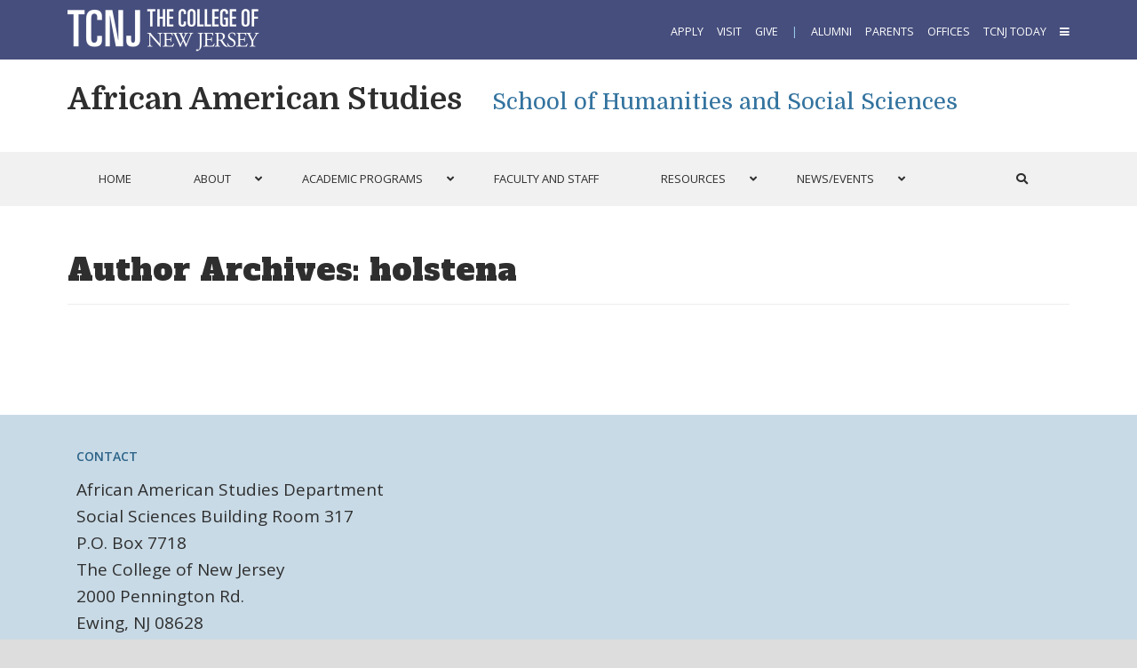

--- FILE ---
content_type: text/html; charset=UTF-8
request_url: https://african-americanstudies.tcnj.edu/author/adam_holsten/
body_size: 16701
content:
<!DOCTYPE HTML><html lang="en-US">
<head><meta charset="UTF-8" /><link rel="profile" href="http://gmpg.org/xfn/11" /><title>holstena | African American Studies</title>
<meta name='robots' content='max-image-preview:large' />
	<style>img:is([sizes="auto" i], [sizes^="auto," i]) { contain-intrinsic-size: 3000px 1500px }</style>
	<link rel='dns-prefetch' href='//african-americanstudies.tcnj.edu' />
<script type="text/javascript">
/* <![CDATA[ */
window._wpemojiSettings = {"baseUrl":"https:\/\/s.w.org\/images\/core\/emoji\/16.0.1\/72x72\/","ext":".png","svgUrl":"https:\/\/s.w.org\/images\/core\/emoji\/16.0.1\/svg\/","svgExt":".svg","source":{"concatemoji":"https:\/\/african-americanstudies.tcnj.edu\/wp-includes\/js\/wp-emoji-release.min.js?ver=6.8.3"}};
/*! This file is auto-generated */
!function(s,n){var o,i,e;function c(e){try{var t={supportTests:e,timestamp:(new Date).valueOf()};sessionStorage.setItem(o,JSON.stringify(t))}catch(e){}}function p(e,t,n){e.clearRect(0,0,e.canvas.width,e.canvas.height),e.fillText(t,0,0);var t=new Uint32Array(e.getImageData(0,0,e.canvas.width,e.canvas.height).data),a=(e.clearRect(0,0,e.canvas.width,e.canvas.height),e.fillText(n,0,0),new Uint32Array(e.getImageData(0,0,e.canvas.width,e.canvas.height).data));return t.every(function(e,t){return e===a[t]})}function u(e,t){e.clearRect(0,0,e.canvas.width,e.canvas.height),e.fillText(t,0,0);for(var n=e.getImageData(16,16,1,1),a=0;a<n.data.length;a++)if(0!==n.data[a])return!1;return!0}function f(e,t,n,a){switch(t){case"flag":return n(e,"\ud83c\udff3\ufe0f\u200d\u26a7\ufe0f","\ud83c\udff3\ufe0f\u200b\u26a7\ufe0f")?!1:!n(e,"\ud83c\udde8\ud83c\uddf6","\ud83c\udde8\u200b\ud83c\uddf6")&&!n(e,"\ud83c\udff4\udb40\udc67\udb40\udc62\udb40\udc65\udb40\udc6e\udb40\udc67\udb40\udc7f","\ud83c\udff4\u200b\udb40\udc67\u200b\udb40\udc62\u200b\udb40\udc65\u200b\udb40\udc6e\u200b\udb40\udc67\u200b\udb40\udc7f");case"emoji":return!a(e,"\ud83e\udedf")}return!1}function g(e,t,n,a){var r="undefined"!=typeof WorkerGlobalScope&&self instanceof WorkerGlobalScope?new OffscreenCanvas(300,150):s.createElement("canvas"),o=r.getContext("2d",{willReadFrequently:!0}),i=(o.textBaseline="top",o.font="600 32px Arial",{});return e.forEach(function(e){i[e]=t(o,e,n,a)}),i}function t(e){var t=s.createElement("script");t.src=e,t.defer=!0,s.head.appendChild(t)}"undefined"!=typeof Promise&&(o="wpEmojiSettingsSupports",i=["flag","emoji"],n.supports={everything:!0,everythingExceptFlag:!0},e=new Promise(function(e){s.addEventListener("DOMContentLoaded",e,{once:!0})}),new Promise(function(t){var n=function(){try{var e=JSON.parse(sessionStorage.getItem(o));if("object"==typeof e&&"number"==typeof e.timestamp&&(new Date).valueOf()<e.timestamp+604800&&"object"==typeof e.supportTests)return e.supportTests}catch(e){}return null}();if(!n){if("undefined"!=typeof Worker&&"undefined"!=typeof OffscreenCanvas&&"undefined"!=typeof URL&&URL.createObjectURL&&"undefined"!=typeof Blob)try{var e="postMessage("+g.toString()+"("+[JSON.stringify(i),f.toString(),p.toString(),u.toString()].join(",")+"));",a=new Blob([e],{type:"text/javascript"}),r=new Worker(URL.createObjectURL(a),{name:"wpTestEmojiSupports"});return void(r.onmessage=function(e){c(n=e.data),r.terminate(),t(n)})}catch(e){}c(n=g(i,f,p,u))}t(n)}).then(function(e){for(var t in e)n.supports[t]=e[t],n.supports.everything=n.supports.everything&&n.supports[t],"flag"!==t&&(n.supports.everythingExceptFlag=n.supports.everythingExceptFlag&&n.supports[t]);n.supports.everythingExceptFlag=n.supports.everythingExceptFlag&&!n.supports.flag,n.DOMReady=!1,n.readyCallback=function(){n.DOMReady=!0}}).then(function(){return e}).then(function(){var e;n.supports.everything||(n.readyCallback(),(e=n.source||{}).concatemoji?t(e.concatemoji):e.wpemoji&&e.twemoji&&(t(e.twemoji),t(e.wpemoji)))}))}((window,document),window._wpemojiSettings);
/* ]]> */
</script>


<!-- Stylesheets -->
<link rel='stylesheet' id='main-css' href='https://african-americanstudies.tcnj.edu/wp-content/themes/headway-tcnj-programs/main-style.css?ver=1762618757' type='text/css' media='all' />
<link rel='stylesheet' id='programs-css' href='https://african-americanstudies.tcnj.edu/wp-content/themes/headway-tcnj-programs/programs-style.css?ver=1736009755' type='text/css' media='all' />
<link rel='stylesheet' id='headway-general-https-css' href='https://african-americanstudies.tcnj.edu/wp-content/uploads/sites/156/headway/cache/general-https-7ee8cc9.css?ver=6.8.3' type='text/css' media='all' />
<link rel='stylesheet' id='headway-layout-archive-https-css' href='https://african-americanstudies.tcnj.edu/wp-content/uploads/sites/156/headway/cache/layout-archive-https-6bf9d85.css?ver=6.8.3' type='text/css' media='all' />
<link rel='stylesheet' id='headway-responsive-grid-https-css' href='https://african-americanstudies.tcnj.edu/wp-content/uploads/sites/156/headway/cache/responsive-grid-https-d2119e4.css?ver=6.8.3' type='text/css' media='all' />
<style id='wp-emoji-styles-inline-css' type='text/css'>

	img.wp-smiley, img.emoji {
		display: inline !important;
		border: none !important;
		box-shadow: none !important;
		height: 1em !important;
		width: 1em !important;
		margin: 0 0.07em !important;
		vertical-align: -0.1em !important;
		background: none !important;
		padding: 0 !important;
	}
</style>
<link rel='stylesheet' id='wp-block-library-css' href='https://african-americanstudies.tcnj.edu/wp-includes/css/dist/block-library/style.min.css?ver=6.8.3' type='text/css' media='all' />
<style id='classic-theme-styles-inline-css' type='text/css'>
/*! This file is auto-generated */
.wp-block-button__link{color:#fff;background-color:#32373c;border-radius:9999px;box-shadow:none;text-decoration:none;padding:calc(.667em + 2px) calc(1.333em + 2px);font-size:1.125em}.wp-block-file__button{background:#32373c;color:#fff;text-decoration:none}
</style>
<style id='global-styles-inline-css' type='text/css'>
:root{--wp--preset--aspect-ratio--square: 1;--wp--preset--aspect-ratio--4-3: 4/3;--wp--preset--aspect-ratio--3-4: 3/4;--wp--preset--aspect-ratio--3-2: 3/2;--wp--preset--aspect-ratio--2-3: 2/3;--wp--preset--aspect-ratio--16-9: 16/9;--wp--preset--aspect-ratio--9-16: 9/16;--wp--preset--color--black: #000000;--wp--preset--color--cyan-bluish-gray: #abb8c3;--wp--preset--color--white: #ffffff;--wp--preset--color--pale-pink: #f78da7;--wp--preset--color--vivid-red: #cf2e2e;--wp--preset--color--luminous-vivid-orange: #ff6900;--wp--preset--color--luminous-vivid-amber: #fcb900;--wp--preset--color--light-green-cyan: #7bdcb5;--wp--preset--color--vivid-green-cyan: #00d084;--wp--preset--color--pale-cyan-blue: #8ed1fc;--wp--preset--color--vivid-cyan-blue: #0693e3;--wp--preset--color--vivid-purple: #9b51e0;--wp--preset--gradient--vivid-cyan-blue-to-vivid-purple: linear-gradient(135deg,rgba(6,147,227,1) 0%,rgb(155,81,224) 100%);--wp--preset--gradient--light-green-cyan-to-vivid-green-cyan: linear-gradient(135deg,rgb(122,220,180) 0%,rgb(0,208,130) 100%);--wp--preset--gradient--luminous-vivid-amber-to-luminous-vivid-orange: linear-gradient(135deg,rgba(252,185,0,1) 0%,rgba(255,105,0,1) 100%);--wp--preset--gradient--luminous-vivid-orange-to-vivid-red: linear-gradient(135deg,rgba(255,105,0,1) 0%,rgb(207,46,46) 100%);--wp--preset--gradient--very-light-gray-to-cyan-bluish-gray: linear-gradient(135deg,rgb(238,238,238) 0%,rgb(169,184,195) 100%);--wp--preset--gradient--cool-to-warm-spectrum: linear-gradient(135deg,rgb(74,234,220) 0%,rgb(151,120,209) 20%,rgb(207,42,186) 40%,rgb(238,44,130) 60%,rgb(251,105,98) 80%,rgb(254,248,76) 100%);--wp--preset--gradient--blush-light-purple: linear-gradient(135deg,rgb(255,206,236) 0%,rgb(152,150,240) 100%);--wp--preset--gradient--blush-bordeaux: linear-gradient(135deg,rgb(254,205,165) 0%,rgb(254,45,45) 50%,rgb(107,0,62) 100%);--wp--preset--gradient--luminous-dusk: linear-gradient(135deg,rgb(255,203,112) 0%,rgb(199,81,192) 50%,rgb(65,88,208) 100%);--wp--preset--gradient--pale-ocean: linear-gradient(135deg,rgb(255,245,203) 0%,rgb(182,227,212) 50%,rgb(51,167,181) 100%);--wp--preset--gradient--electric-grass: linear-gradient(135deg,rgb(202,248,128) 0%,rgb(113,206,126) 100%);--wp--preset--gradient--midnight: linear-gradient(135deg,rgb(2,3,129) 0%,rgb(40,116,252) 100%);--wp--preset--font-size--small: 13px;--wp--preset--font-size--medium: 20px;--wp--preset--font-size--large: 36px;--wp--preset--font-size--x-large: 42px;--wp--preset--spacing--20: 0.44rem;--wp--preset--spacing--30: 0.67rem;--wp--preset--spacing--40: 1rem;--wp--preset--spacing--50: 1.5rem;--wp--preset--spacing--60: 2.25rem;--wp--preset--spacing--70: 3.38rem;--wp--preset--spacing--80: 5.06rem;--wp--preset--shadow--natural: 6px 6px 9px rgba(0, 0, 0, 0.2);--wp--preset--shadow--deep: 12px 12px 50px rgba(0, 0, 0, 0.4);--wp--preset--shadow--sharp: 6px 6px 0px rgba(0, 0, 0, 0.2);--wp--preset--shadow--outlined: 6px 6px 0px -3px rgba(255, 255, 255, 1), 6px 6px rgba(0, 0, 0, 1);--wp--preset--shadow--crisp: 6px 6px 0px rgba(0, 0, 0, 1);}:where(.is-layout-flex){gap: 0.5em;}:where(.is-layout-grid){gap: 0.5em;}body .is-layout-flex{display: flex;}.is-layout-flex{flex-wrap: wrap;align-items: center;}.is-layout-flex > :is(*, div){margin: 0;}body .is-layout-grid{display: grid;}.is-layout-grid > :is(*, div){margin: 0;}:where(.wp-block-columns.is-layout-flex){gap: 2em;}:where(.wp-block-columns.is-layout-grid){gap: 2em;}:where(.wp-block-post-template.is-layout-flex){gap: 1.25em;}:where(.wp-block-post-template.is-layout-grid){gap: 1.25em;}.has-black-color{color: var(--wp--preset--color--black) !important;}.has-cyan-bluish-gray-color{color: var(--wp--preset--color--cyan-bluish-gray) !important;}.has-white-color{color: var(--wp--preset--color--white) !important;}.has-pale-pink-color{color: var(--wp--preset--color--pale-pink) !important;}.has-vivid-red-color{color: var(--wp--preset--color--vivid-red) !important;}.has-luminous-vivid-orange-color{color: var(--wp--preset--color--luminous-vivid-orange) !important;}.has-luminous-vivid-amber-color{color: var(--wp--preset--color--luminous-vivid-amber) !important;}.has-light-green-cyan-color{color: var(--wp--preset--color--light-green-cyan) !important;}.has-vivid-green-cyan-color{color: var(--wp--preset--color--vivid-green-cyan) !important;}.has-pale-cyan-blue-color{color: var(--wp--preset--color--pale-cyan-blue) !important;}.has-vivid-cyan-blue-color{color: var(--wp--preset--color--vivid-cyan-blue) !important;}.has-vivid-purple-color{color: var(--wp--preset--color--vivid-purple) !important;}.has-black-background-color{background-color: var(--wp--preset--color--black) !important;}.has-cyan-bluish-gray-background-color{background-color: var(--wp--preset--color--cyan-bluish-gray) !important;}.has-white-background-color{background-color: var(--wp--preset--color--white) !important;}.has-pale-pink-background-color{background-color: var(--wp--preset--color--pale-pink) !important;}.has-vivid-red-background-color{background-color: var(--wp--preset--color--vivid-red) !important;}.has-luminous-vivid-orange-background-color{background-color: var(--wp--preset--color--luminous-vivid-orange) !important;}.has-luminous-vivid-amber-background-color{background-color: var(--wp--preset--color--luminous-vivid-amber) !important;}.has-light-green-cyan-background-color{background-color: var(--wp--preset--color--light-green-cyan) !important;}.has-vivid-green-cyan-background-color{background-color: var(--wp--preset--color--vivid-green-cyan) !important;}.has-pale-cyan-blue-background-color{background-color: var(--wp--preset--color--pale-cyan-blue) !important;}.has-vivid-cyan-blue-background-color{background-color: var(--wp--preset--color--vivid-cyan-blue) !important;}.has-vivid-purple-background-color{background-color: var(--wp--preset--color--vivid-purple) !important;}.has-black-border-color{border-color: var(--wp--preset--color--black) !important;}.has-cyan-bluish-gray-border-color{border-color: var(--wp--preset--color--cyan-bluish-gray) !important;}.has-white-border-color{border-color: var(--wp--preset--color--white) !important;}.has-pale-pink-border-color{border-color: var(--wp--preset--color--pale-pink) !important;}.has-vivid-red-border-color{border-color: var(--wp--preset--color--vivid-red) !important;}.has-luminous-vivid-orange-border-color{border-color: var(--wp--preset--color--luminous-vivid-orange) !important;}.has-luminous-vivid-amber-border-color{border-color: var(--wp--preset--color--luminous-vivid-amber) !important;}.has-light-green-cyan-border-color{border-color: var(--wp--preset--color--light-green-cyan) !important;}.has-vivid-green-cyan-border-color{border-color: var(--wp--preset--color--vivid-green-cyan) !important;}.has-pale-cyan-blue-border-color{border-color: var(--wp--preset--color--pale-cyan-blue) !important;}.has-vivid-cyan-blue-border-color{border-color: var(--wp--preset--color--vivid-cyan-blue) !important;}.has-vivid-purple-border-color{border-color: var(--wp--preset--color--vivid-purple) !important;}.has-vivid-cyan-blue-to-vivid-purple-gradient-background{background: var(--wp--preset--gradient--vivid-cyan-blue-to-vivid-purple) !important;}.has-light-green-cyan-to-vivid-green-cyan-gradient-background{background: var(--wp--preset--gradient--light-green-cyan-to-vivid-green-cyan) !important;}.has-luminous-vivid-amber-to-luminous-vivid-orange-gradient-background{background: var(--wp--preset--gradient--luminous-vivid-amber-to-luminous-vivid-orange) !important;}.has-luminous-vivid-orange-to-vivid-red-gradient-background{background: var(--wp--preset--gradient--luminous-vivid-orange-to-vivid-red) !important;}.has-very-light-gray-to-cyan-bluish-gray-gradient-background{background: var(--wp--preset--gradient--very-light-gray-to-cyan-bluish-gray) !important;}.has-cool-to-warm-spectrum-gradient-background{background: var(--wp--preset--gradient--cool-to-warm-spectrum) !important;}.has-blush-light-purple-gradient-background{background: var(--wp--preset--gradient--blush-light-purple) !important;}.has-blush-bordeaux-gradient-background{background: var(--wp--preset--gradient--blush-bordeaux) !important;}.has-luminous-dusk-gradient-background{background: var(--wp--preset--gradient--luminous-dusk) !important;}.has-pale-ocean-gradient-background{background: var(--wp--preset--gradient--pale-ocean) !important;}.has-electric-grass-gradient-background{background: var(--wp--preset--gradient--electric-grass) !important;}.has-midnight-gradient-background{background: var(--wp--preset--gradient--midnight) !important;}.has-small-font-size{font-size: var(--wp--preset--font-size--small) !important;}.has-medium-font-size{font-size: var(--wp--preset--font-size--medium) !important;}.has-large-font-size{font-size: var(--wp--preset--font-size--large) !important;}.has-x-large-font-size{font-size: var(--wp--preset--font-size--x-large) !important;}
:where(.wp-block-post-template.is-layout-flex){gap: 1.25em;}:where(.wp-block-post-template.is-layout-grid){gap: 1.25em;}
:where(.wp-block-columns.is-layout-flex){gap: 2em;}:where(.wp-block-columns.is-layout-grid){gap: 2em;}
:root :where(.wp-block-pullquote){font-size: 1.5em;line-height: 1.6;}
</style>
<link rel='stylesheet' id='cpsh-shortcodes-css' href='https://african-americanstudies.tcnj.edu/wp-content/plugins/column-shortcodes//assets/css/shortcodes.css?ver=1.0.1' type='text/css' media='all' />
<link rel='stylesheet' id='nks_cc_styles-css' href='https://african-americanstudies.tcnj.edu/wp-content/plugins/NKS-custom/css/public.min.css?ver=6.8.3' type='text/css' media='all' />
<link rel='stylesheet' id='jquery-smooth-scroll-css' href='https://african-americanstudies.tcnj.edu/wp-content/plugins/jquery-smooth-scroll/css/style.css?ver=6.8.3' type='text/css' media='all' />
<link rel='stylesheet' id='tablepress-default-css' href='https://african-americanstudies.tcnj.edu/wp-content/plugins/tablepress/css/build/default.css?ver=3.2.6' type='text/css' media='all' />
<link rel='stylesheet' id='ubermenu-css' href='https://african-americanstudies.tcnj.edu/wp-content/plugins/ubermenu/pro/assets/css/ubermenu.min.css?ver=3.8.5' type='text/css' media='all' />
<link rel='stylesheet' id='ubermenu-font-awesome-all-css' href='https://african-americanstudies.tcnj.edu/wp-content/plugins/ubermenu/assets/fontawesome/css/all.min.css?ver=6.8.3' type='text/css' media='all' />
<link rel='stylesheet' id='ubermenu-font-awesome-css' href='https://african-americanstudies.tcnj.edu/wp-content/plugins/ubermenu-icons/assets/font-awesome/css/font-awesome.min.css?ver=4.3' type='text/css' media='all' />
<link rel="stylesheet" type="text/css" media="all" href="https://african-americanstudies.tcnj.edu/wp-content/themes/headway-tcnj-programs/style.css" />

<!-- Scripts -->
<script type="text/javascript" src="https://african-americanstudies.tcnj.edu/wp-includes/js/jquery/jquery.min.js?ver=3.7.1" id="jquery-core-js"></script>
<script type="text/javascript" src="https://african-americanstudies.tcnj.edu/wp-includes/js/jquery/jquery-migrate.min.js?ver=3.4.1" id="jquery-migrate-js"></script>
<script type="text/javascript" src="https://african-americanstudies.tcnj.edu/wp-content/themes/headway/library/media/js/jquery.fitvids.js?ver=6.8.3" id="fitvids-js"></script>
<script type="text/javascript" src="https://african-americanstudies.tcnj.edu/wp-content/uploads/sites/156/headway/cache/responsive-grid-js-https-e6e6939.js?ver=6.8.3" id="headway-responsive-grid-js-https-js"></script>
<script type="text/javascript" id="nks_cc_public-js-extra">
/* <![CDATA[ */
var NKS_CC_Opts = {"test_mode":"","sidebar_type":"push","sidebar_pos":"right","width":"400","gaps":"20","base_color":"#293f6f","fade_content":"dark","label_top":"5px","label_top_mob":"20px","label_size":"1x","label_vis":"visible","label_invert":"","label_no_anim":"","label_scroll_selector":"","selectors":"","bg":"none","path":"https:\/\/african-americanstudies.tcnj.edu\/wp-content\/plugins\/NKS-custom\/img\/"};
/* ]]> */
</script>
<script type="text/javascript" src="https://african-americanstudies.tcnj.edu/wp-content/plugins/NKS-custom/js/public.min.js?ver=3.0.16" id="nks_cc_public-js"></script>
<script type="text/javascript" src="//african-americanstudies.tcnj.edu/wp-content/plugins/revslider/sr6/assets/js/rbtools.min.js?ver=6.7.12" async id="tp-tools-js"></script>
<script type="text/javascript" src="//african-americanstudies.tcnj.edu/wp-content/plugins/revslider/sr6/assets/js/rs6.min.js?ver=6.7.12" async id="revmin-js"></script>
<script type="text/javascript" id="beehive-gtm-network-frontend-header-js-after">
/* <![CDATA[ */
var dataLayer = [];
(function(w,d,s,l,i){w[l]=w[l]||[];w[l].push({'gtm.start':
			new Date().getTime(),event:'gtm.js'});var f=d.getElementsByTagName(s)[0],
			j=d.createElement(s),dl=l!='dataLayer'?'&l='+l:'';j.async=true;j.src=
			'https://www.googletagmanager.com/gtm.js?id='+i+dl;f.parentNode.insertBefore(j,f);
			})(window,document,'script','dataLayer','GTM-M9FHLJS');
/* ]]> */
</script>

<!--[if lt IE 9]>
<script src="https://african-americanstudies.tcnj.edu/wp-content/themes/headway/library/media/js/html5shiv.js"></script>
<![endif]-->

<!--[if lt IE 8]>
<script src="https://african-americanstudies.tcnj.edu/wp-content/themes/headway/library/media/js/ie8.js"></script>
<![endif]-->

<style>
#whitewrap .header_wrapper .site-title span.banner a {
font-size: 35px;
line-height: 45px;
}
#whitewrap .header_wrapper span.school-title a {font-size: 26px;}

/* Chair Title Hack */
#piper-williams .faculty-grid-name::after{ content: ", Department Chair";}

</style>

<!-- Extras -->
<link rel="alternate" type="application/rss+xml" href="https://african-americanstudies.tcnj.edu/feed/" title="African American Studies" />
<link rel="pingback" href="https://african-americanstudies.tcnj.edu/xmlrpc.php" />
	<link rel="preconnect" href="https://fonts.googleapis.com"><link rel="preconnect" href="https://fonts.gstatic.com" crossorigin><link href="https://fonts.googleapis.com/css2?family=Alfa+Slab+One&family=Bitter:ital,wght@0,400;0,700;1,400;1,700&family=Domine:wght@400;700&family=Open+Sans:ital,wght@0,400;0,600;0,700;1,400;1,600;1,700&display=swap" rel="stylesheet" media="print" onload="this.media='all'"><meta name="viewport" content="width=device-width, minimum-scale=1.0, maximum-scale=1.0" />
<link rel="alternate" type="application/rss+xml" title="African American Studies &raquo; Feed" href="https://african-americanstudies.tcnj.edu/feed/" />
<link rel="alternate" type="application/rss+xml" title="African American Studies &raquo; Comments Feed" href="https://african-americanstudies.tcnj.edu/comments/feed/" />
<link rel="alternate" type="application/rss+xml" title="African American Studies &raquo; Posts by holstena Feed" href="https://african-americanstudies.tcnj.edu/author/adam_holsten/feed/" />
<link rel="https://api.w.org/" href="https://african-americanstudies.tcnj.edu/wp-json/" /><link rel="alternate" title="JSON" type="application/json" href="https://african-americanstudies.tcnj.edu/wp-json/wp/v2/users/4759" /><link rel="EditURI" type="application/rsd+xml" title="RSD" href="https://african-americanstudies.tcnj.edu/xmlrpc.php?rsd" />
<meta name="generator" content="WordPress 6.8.3" />
<style id="ubermenu-custom-generated-css">
/** Font Awesome 4 Compatibility **/
.fa{font-style:normal;font-variant:normal;font-weight:normal;font-family:FontAwesome;}

/** UberMenu Responsive Styles (Breakpoint Setting) **/
@media screen and (min-width: 1062px){
  .ubermenu{ display:block !important; } .ubermenu-responsive .ubermenu-item.ubermenu-hide-desktop{ display:none !important; } .ubermenu-responsive.ubermenu-retractors-responsive .ubermenu-retractor-mobile{ display:none; }  /* Top level items full height */ .ubermenu.ubermenu-horizontal.ubermenu-items-vstretch .ubermenu-nav{   display:flex;   align-items:stretch; } .ubermenu.ubermenu-horizontal.ubermenu-items-vstretch .ubermenu-item.ubermenu-item-level-0{   display:flex;   flex-direction:column; } .ubermenu.ubermenu-horizontal.ubermenu-items-vstretch .ubermenu-item.ubermenu-item-level-0 > .ubermenu-target{   flex:1;   display:flex;   align-items:center; flex-wrap:wrap; } .ubermenu.ubermenu-horizontal.ubermenu-items-vstretch .ubermenu-item.ubermenu-item-level-0 > .ubermenu-target > .ubermenu-target-divider{ position:static; flex-basis:100%; } .ubermenu.ubermenu-horizontal.ubermenu-items-vstretch .ubermenu-item.ubermenu-item-level-0 > .ubermenu-target.ubermenu-item-layout-image_left > .ubermenu-target-text{ padding-left:1em; } .ubermenu.ubermenu-horizontal.ubermenu-items-vstretch .ubermenu-item.ubermenu-item-level-0 > .ubermenu-target.ubermenu-item-layout-image_right > .ubermenu-target-text{ padding-right:1em; } .ubermenu.ubermenu-horizontal.ubermenu-items-vstretch .ubermenu-item.ubermenu-item-level-0 > .ubermenu-target.ubermenu-item-layout-image_above, .ubermenu.ubermenu-horizontal.ubermenu-items-vstretch .ubermenu-item.ubermenu-item-level-0 > .ubermenu-target.ubermenu-item-layout-image_below{ flex-direction:column; } .ubermenu.ubermenu-horizontal.ubermenu-items-vstretch .ubermenu-item.ubermenu-item-level-0 > .ubermenu-submenu-drop{   top:100%; } .ubermenu.ubermenu-horizontal.ubermenu-items-vstretch .ubermenu-item-level-0:not(.ubermenu-align-right) + .ubermenu-item.ubermenu-align-right{ margin-left:auto; } .ubermenu.ubermenu-horizontal.ubermenu-items-vstretch .ubermenu-item.ubermenu-item-level-0 > .ubermenu-target.ubermenu-content-align-left{   justify-content:flex-start; } .ubermenu.ubermenu-horizontal.ubermenu-items-vstretch .ubermenu-item.ubermenu-item-level-0 > .ubermenu-target.ubermenu-content-align-center{   justify-content:center; } .ubermenu.ubermenu-horizontal.ubermenu-items-vstretch .ubermenu-item.ubermenu-item-level-0 > .ubermenu-target.ubermenu-content-align-right{   justify-content:flex-end; }  /* Force current submenu always open but below others */ .ubermenu-force-current-submenu .ubermenu-item-level-0.ubermenu-current-menu-item > .ubermenu-submenu-drop, .ubermenu-force-current-submenu .ubermenu-item-level-0.ubermenu-current-menu-ancestor > .ubermenu-submenu-drop {     display: block!important;     opacity: 1!important;     visibility: visible!important;     margin: 0!important;     top: auto!important;     height: auto;     z-index:19; }   /* Invert Horizontal menu to make subs go up */ .ubermenu-invert.ubermenu-horizontal .ubermenu-item-level-0 > .ubermenu-submenu-drop, .ubermenu-invert.ubermenu-horizontal.ubermenu-items-vstretch .ubermenu-item.ubermenu-item-level-0>.ubermenu-submenu-drop{  top:auto;  bottom:100%; } .ubermenu-invert.ubermenu-horizontal.ubermenu-sub-indicators .ubermenu-item-level-0.ubermenu-has-submenu-drop > .ubermenu-target > .ubermenu-sub-indicator{ transform:rotate(180deg); } /* Make second level flyouts fly up */ .ubermenu-invert.ubermenu-horizontal .ubermenu-submenu .ubermenu-item.ubermenu-active > .ubermenu-submenu-type-flyout{     top:auto;     bottom:0; } /* Clip the submenus properly when inverted */ .ubermenu-invert.ubermenu-horizontal .ubermenu-item-level-0 > .ubermenu-submenu-drop{     clip: rect(-5000px,5000px,auto,-5000px); }    /* Invert Vertical menu to make subs go left */ .ubermenu-invert.ubermenu-vertical .ubermenu-item-level-0 > .ubermenu-submenu-drop{   right:100%;   left:auto; } .ubermenu-invert.ubermenu-vertical.ubermenu-sub-indicators .ubermenu-item-level-0.ubermenu-item-has-children > .ubermenu-target > .ubermenu-sub-indicator{   right:auto;   left:10px; transform:rotate(90deg); } .ubermenu-vertical.ubermenu-invert .ubermenu-item > .ubermenu-submenu-drop {   clip: rect(-5000px,5000px,5000px,-5000px); } /* Vertical Flyout > Flyout */ .ubermenu-vertical.ubermenu-invert.ubermenu-sub-indicators .ubermenu-has-submenu-drop > .ubermenu-target{   padding-left:25px; } .ubermenu-vertical.ubermenu-invert .ubermenu-item > .ubermenu-target > .ubermenu-sub-indicator {   right:auto;   left:10px;   transform:rotate(90deg); } .ubermenu-vertical.ubermenu-invert .ubermenu-item > .ubermenu-submenu-drop.ubermenu-submenu-type-flyout, .ubermenu-vertical.ubermenu-invert .ubermenu-submenu-type-flyout > .ubermenu-item > .ubermenu-submenu-drop {   right: 100%;   left: auto; }  .ubermenu-responsive-toggle{ display:none; }
}
@media screen and (max-width: 1061px){
   .ubermenu-responsive-toggle, .ubermenu-sticky-toggle-wrapper { display: block; }  .ubermenu-responsive{ width:100%; max-height:600px; visibility:visible; overflow:visible;  -webkit-transition:max-height 1s ease-in; transition:max-height .3s ease-in; } .ubermenu-responsive.ubermenu-mobile-accordion:not(.ubermenu-mobile-modal):not(.ubermenu-in-transition):not(.ubermenu-responsive-collapse){ max-height:none; } .ubermenu-responsive.ubermenu-items-align-center{   text-align:left; } .ubermenu-responsive.ubermenu{ margin:0; } .ubermenu-responsive.ubermenu .ubermenu-nav{ display:block; }  .ubermenu-responsive.ubermenu-responsive-nocollapse, .ubermenu-repsonsive.ubermenu-no-transitions{ display:block; max-height:none; }  .ubermenu-responsive.ubermenu-responsive-collapse{ max-height:none; visibility:visible; overflow:visible; } .ubermenu-responsive.ubermenu-responsive-collapse{ max-height:0; overflow:hidden !important; visibility:hidden; } .ubermenu-responsive.ubermenu-in-transition, .ubermenu-responsive.ubermenu-in-transition .ubermenu-nav{ overflow:hidden !important; visibility:visible; } .ubermenu-responsive.ubermenu-responsive-collapse:not(.ubermenu-in-transition){ border-top-width:0; border-bottom-width:0; } .ubermenu-responsive.ubermenu-responsive-collapse .ubermenu-item .ubermenu-submenu{ display:none; }  .ubermenu-responsive .ubermenu-item-level-0{ width:50%; } .ubermenu-responsive.ubermenu-responsive-single-column .ubermenu-item-level-0{ float:none; clear:both; width:100%; } .ubermenu-responsive .ubermenu-item.ubermenu-item-level-0 > .ubermenu-target{ border:none; box-shadow:none; } .ubermenu-responsive .ubermenu-item.ubermenu-has-submenu-flyout{ position:static; } .ubermenu-responsive.ubermenu-sub-indicators .ubermenu-submenu-type-flyout .ubermenu-has-submenu-drop > .ubermenu-target > .ubermenu-sub-indicator{ transform:rotate(0); right:10px; left:auto; } .ubermenu-responsive .ubermenu-nav .ubermenu-item .ubermenu-submenu.ubermenu-submenu-drop{ width:100%; min-width:100%; max-width:100%; top:auto; left:0 !important; } .ubermenu-responsive.ubermenu-has-border .ubermenu-nav .ubermenu-item .ubermenu-submenu.ubermenu-submenu-drop{ left: -1px !important; /* For borders */ } .ubermenu-responsive .ubermenu-submenu.ubermenu-submenu-type-mega > .ubermenu-item.ubermenu-column{ min-height:0; border-left:none;  float:left; /* override left/center/right content alignment */ display:block; } .ubermenu-responsive .ubermenu-item.ubermenu-active > .ubermenu-submenu.ubermenu-submenu-type-mega{     max-height:none;     height:auto;/*prevent overflow scrolling since android is still finicky*/     overflow:visible; } .ubermenu-responsive.ubermenu-transition-slide .ubermenu-item.ubermenu-in-transition > .ubermenu-submenu-drop{ max-height:1000px; /* because of slide transition */ } .ubermenu .ubermenu-submenu-type-flyout .ubermenu-submenu-type-mega{ min-height:0; } .ubermenu.ubermenu-responsive .ubermenu-column, .ubermenu.ubermenu-responsive .ubermenu-column-auto{ min-width:50%; } .ubermenu.ubermenu-responsive .ubermenu-autoclear > .ubermenu-column{ clear:none; } .ubermenu.ubermenu-responsive .ubermenu-column:nth-of-type(2n+1){ clear:both; } .ubermenu.ubermenu-responsive .ubermenu-submenu-retractor-top:not(.ubermenu-submenu-retractor-top-2) .ubermenu-column:nth-of-type(2n+1){ clear:none; } .ubermenu.ubermenu-responsive .ubermenu-submenu-retractor-top:not(.ubermenu-submenu-retractor-top-2) .ubermenu-column:nth-of-type(2n+2){ clear:both; }  .ubermenu-responsive-single-column-subs .ubermenu-submenu .ubermenu-item { float: none; clear: both; width: 100%; min-width: 100%; }  /* Submenu footer content */ .ubermenu .ubermenu-submenu-footer{     position:relative; clear:both;     bottom:auto;     right:auto; }   .ubermenu.ubermenu-responsive .ubermenu-tabs, .ubermenu.ubermenu-responsive .ubermenu-tabs-group, .ubermenu.ubermenu-responsive .ubermenu-tab, .ubermenu.ubermenu-responsive .ubermenu-tab-content-panel{ /** TABS SHOULD BE 100%  ACCORDION */ width:100%; min-width:100%; max-width:100%; left:0; } .ubermenu.ubermenu-responsive .ubermenu-tabs, .ubermenu.ubermenu-responsive .ubermenu-tab-content-panel{ min-height:0 !important;/* Override Inline Style from JS */ } .ubermenu.ubermenu-responsive .ubermenu-tabs{ z-index:15; } .ubermenu.ubermenu-responsive .ubermenu-tab-content-panel{ z-index:20; } /* Tab Layering */ .ubermenu-responsive .ubermenu-tab{ position:relative; } .ubermenu-responsive .ubermenu-tab.ubermenu-active{ position:relative; z-index:20; } .ubermenu-responsive .ubermenu-tab > .ubermenu-target{ border-width:0 0 1px 0; } .ubermenu-responsive.ubermenu-sub-indicators .ubermenu-tabs > .ubermenu-tabs-group > .ubermenu-tab.ubermenu-has-submenu-drop > .ubermenu-target > .ubermenu-sub-indicator{ transform:rotate(0); right:10px; left:auto; }  .ubermenu-responsive .ubermenu-tabs > .ubermenu-tabs-group > .ubermenu-tab > .ubermenu-tab-content-panel{ top:auto; border-width:1px; } .ubermenu-responsive .ubermenu-tab-layout-bottom > .ubermenu-tabs-group{ /*position:relative;*/ }   .ubermenu-reponsive .ubermenu-item-level-0 > .ubermenu-submenu-type-stack{ /* Top Level Stack Columns */ position:relative; }  .ubermenu-responsive .ubermenu-submenu-type-stack .ubermenu-column, .ubermenu-responsive .ubermenu-submenu-type-stack .ubermenu-column-auto{ /* Stack Columns */ width:100%; max-width:100%; }   .ubermenu-responsive .ubermenu-item-mini{ /* Mini items */ min-width:0; width:auto; float:left; clear:none !important; } .ubermenu-responsive .ubermenu-item.ubermenu-item-mini > a.ubermenu-target{ padding-left:20px; padding-right:20px; }   .ubermenu-responsive .ubermenu-item.ubermenu-hide-mobile{ /* Hiding items */ display:none !important; }  .ubermenu-responsive.ubermenu-hide-bkgs .ubermenu-submenu.ubermenu-submenu-bkg-img{ /** Hide Background Images in Submenu */ background-image:none; } .ubermenu.ubermenu-responsive .ubermenu-item-level-0.ubermenu-item-mini{ min-width:0; width:auto; } .ubermenu-vertical .ubermenu-item.ubermenu-item-level-0{ width:100%; } .ubermenu-vertical.ubermenu-sub-indicators .ubermenu-item-level-0.ubermenu-item-has-children > .ubermenu-target > .ubermenu-sub-indicator{ right:10px; left:auto; transform:rotate(0); } .ubermenu-vertical .ubermenu-item.ubermenu-item-level-0.ubermenu-relative.ubermenu-active > .ubermenu-submenu-drop.ubermenu-submenu-align-vertical_parent_item{     top:auto; }   .ubermenu.ubermenu-responsive .ubermenu-tabs{     position:static; } /* Tabs on Mobile with mouse (but not click) - leave space to hover off */ .ubermenu:not(.ubermenu-is-mobile):not(.ubermenu-submenu-indicator-closes) .ubermenu-submenu .ubermenu-tab[data-ubermenu-trigger="mouseover"] .ubermenu-tab-content-panel, .ubermenu:not(.ubermenu-is-mobile):not(.ubermenu-submenu-indicator-closes) .ubermenu-submenu .ubermenu-tab[data-ubermenu-trigger="hover_intent"] .ubermenu-tab-content-panel{     margin-left:6%; width:94%; min-width:94%; }  /* Sub indicator close visibility */ .ubermenu.ubermenu-submenu-indicator-closes .ubermenu-active > .ubermenu-target > .ubermenu-sub-indicator-close{ display:block; display: flex; align-items: center; justify-content: center; } .ubermenu.ubermenu-submenu-indicator-closes .ubermenu-active > .ubermenu-target > .ubermenu-sub-indicator{ display:none; }  .ubermenu .ubermenu-tabs .ubermenu-tab-content-panel{     box-shadow: 0 5px 10px rgba(0,0,0,.075); }  /* When submenus and items go full width, move items back to appropriate positioning */ .ubermenu .ubermenu-submenu-rtl {     direction: ltr; }   /* Fixed position mobile menu */ .ubermenu.ubermenu-mobile-modal{   position:fixed;   z-index:9999999; opacity:1;   top:0;   left:0;   width:100%;   width:100vw;   max-width:100%;   max-width:100vw; height:100%; height:calc(100vh - calc(100vh - 100%)); height:-webkit-fill-available; max-height:calc(100vh - calc(100vh - 100%)); max-height:-webkit-fill-available;   border:none; box-sizing:border-box;    display:flex;   flex-direction:column;   justify-content:flex-start; overflow-y:auto !important; /* for non-accordion mode */ overflow-x:hidden !important; overscroll-behavior: contain; transform:scale(1); transition-duration:.1s; transition-property: all; } .ubermenu.ubermenu-mobile-modal.ubermenu-mobile-accordion.ubermenu-interaction-press{ overflow-y:hidden !important; } .ubermenu.ubermenu-mobile-modal.ubermenu-responsive-collapse{ overflow:hidden !important; opacity:0; transform:scale(.9); visibility:hidden; } .ubermenu.ubermenu-mobile-modal .ubermenu-nav{   flex:1;   overflow-y:auto !important; overscroll-behavior: contain; } .ubermenu.ubermenu-mobile-modal .ubermenu-item-level-0{ margin:0; } .ubermenu.ubermenu-mobile-modal .ubermenu-mobile-close-button{ border:none; background:none; border-radius:0; padding:1em; color:inherit; display:inline-block; text-align:center; font-size:14px; } .ubermenu.ubermenu-mobile-modal .ubermenu-mobile-footer .ubermenu-mobile-close-button{ width: 100%; display: flex; align-items: center; justify-content: center; } .ubermenu.ubermenu-mobile-modal .ubermenu-mobile-footer .ubermenu-mobile-close-button .ubermenu-icon-essential, .ubermenu.ubermenu-mobile-modal .ubermenu-mobile-footer .ubermenu-mobile-close-button .fas.fa-times{ margin-right:.2em; }  /* Header/Footer Mobile content */ .ubermenu .ubermenu-mobile-header, .ubermenu .ubermenu-mobile-footer{ display:block; text-align:center; color:inherit; }  /* Accordion submenus mobile (single column tablet) */ .ubermenu.ubermenu-responsive-single-column.ubermenu-mobile-accordion.ubermenu-interaction-press .ubermenu-item > .ubermenu-submenu-drop, .ubermenu.ubermenu-responsive-single-column.ubermenu-mobile-accordion.ubermenu-interaction-press .ubermenu-tab > .ubermenu-tab-content-panel{ box-sizing:border-box; border-left:none; border-right:none; box-shadow:none; } .ubermenu.ubermenu-responsive-single-column.ubermenu-mobile-accordion.ubermenu-interaction-press .ubermenu-item.ubermenu-active > .ubermenu-submenu-drop, .ubermenu.ubermenu-responsive-single-column.ubermenu-mobile-accordion.ubermenu-interaction-press .ubermenu-tab.ubermenu-active > .ubermenu-tab-content-panel{   position:static; }   /* Accordion indented - remove borders and extra spacing from headers */ .ubermenu.ubermenu-mobile-accordion-indent .ubermenu-submenu.ubermenu-submenu-drop, .ubermenu.ubermenu-mobile-accordion-indent .ubermenu-submenu .ubermenu-item-header.ubermenu-has-submenu-stack > .ubermenu-target{   border:none; } .ubermenu.ubermenu-mobile-accordion-indent .ubermenu-submenu .ubermenu-item-header.ubermenu-has-submenu-stack > .ubermenu-submenu-type-stack{   padding-top:0; } /* Accordion dropdown indentation padding */ .ubermenu.ubermenu-mobile-accordion-indent .ubermenu-submenu-drop .ubermenu-submenu-drop .ubermenu-item > .ubermenu-target, .ubermenu.ubermenu-mobile-accordion-indent .ubermenu-submenu-drop .ubermenu-tab-content-panel .ubermenu-item > .ubermenu-target{   padding-left:calc( var(--ubermenu-accordion-indent) * 2 ); } .ubermenu.ubermenu-mobile-accordion-indent .ubermenu-submenu-drop .ubermenu-submenu-drop .ubermenu-submenu-drop .ubermenu-item > .ubermenu-target, .ubermenu.ubermenu-mobile-accordion-indent .ubermenu-submenu-drop .ubermenu-tab-content-panel .ubermenu-tab-content-panel .ubermenu-item > .ubermenu-target{   padding-left:calc( var(--ubermenu-accordion-indent) * 3 ); } .ubermenu.ubermenu-mobile-accordion-indent .ubermenu-submenu-drop .ubermenu-submenu-drop .ubermenu-submenu-drop .ubermenu-submenu-drop .ubermenu-item > .ubermenu-target, .ubermenu.ubermenu-mobile-accordion-indent .ubermenu-submenu-drop .ubermenu-tab-content-panel .ubermenu-tab-content-panel .ubermenu-tab-content-panel .ubermenu-item > .ubermenu-target{   padding-left:calc( var(--ubermenu-accordion-indent) * 4 ); } /* Reverse Accordion dropdown indentation padding */ .rtl .ubermenu.ubermenu-mobile-accordion-indent .ubermenu-submenu-drop .ubermenu-submenu-drop .ubermenu-item > .ubermenu-target, .rtl .ubermenu.ubermenu-mobile-accordion-indent .ubermenu-submenu-drop .ubermenu-tab-content-panel .ubermenu-item > .ubermenu-target{ padding-left:0;   padding-right:calc( var(--ubermenu-accordion-indent) * 2 ); } .rtl .ubermenu.ubermenu-mobile-accordion-indent .ubermenu-submenu-drop .ubermenu-submenu-drop .ubermenu-submenu-drop .ubermenu-item > .ubermenu-target, .rtl .ubermenu.ubermenu-mobile-accordion-indent .ubermenu-submenu-drop .ubermenu-tab-content-panel .ubermenu-tab-content-panel .ubermenu-item > .ubermenu-target{ padding-left:0; padding-right:calc( var(--ubermenu-accordion-indent) * 3 ); } .rtl .ubermenu.ubermenu-mobile-accordion-indent .ubermenu-submenu-drop .ubermenu-submenu-drop .ubermenu-submenu-drop .ubermenu-submenu-drop .ubermenu-item > .ubermenu-target, .rtl .ubermenu.ubermenu-mobile-accordion-indent .ubermenu-submenu-drop .ubermenu-tab-content-panel .ubermenu-tab-content-panel .ubermenu-tab-content-panel .ubermenu-item > .ubermenu-target{ padding-left:0; padding-right:calc( var(--ubermenu-accordion-indent) * 4 ); }  .ubermenu-responsive-toggle{ display:block; }
}
@media screen and (max-width: 480px){
  .ubermenu.ubermenu-responsive .ubermenu-item-level-0{ width:100%; } .ubermenu.ubermenu-responsive .ubermenu-column, .ubermenu.ubermenu-responsive .ubermenu-column-auto{ min-width:100%; } .ubermenu .ubermenu-autocolumn:not(:first-child), .ubermenu .ubermenu-autocolumn:not(:first-child) .ubermenu-submenu-type-stack{     padding-top:0; } .ubermenu .ubermenu-autocolumn:not(:last-child), .ubermenu .ubermenu-autocolumn:not(:last-child) .ubermenu-submenu-type-stack{     padding-bottom:0; } .ubermenu .ubermenu-autocolumn > .ubermenu-submenu-type-stack > .ubermenu-item-normal:first-child{     margin-top:0; }     /* Accordion submenus mobile */ .ubermenu.ubermenu-responsive.ubermenu-mobile-accordion.ubermenu-interaction-press .ubermenu-item > .ubermenu-submenu-drop, .ubermenu.ubermenu-responsive.ubermenu-mobile-accordion.ubermenu-interaction-press .ubermenu-tab > .ubermenu-tab-content-panel{     box-shadow:none; box-sizing:border-box; border-left:none; border-right:none; } .ubermenu.ubermenu-responsive.ubermenu-mobile-accordion.ubermenu-interaction-press .ubermenu-item.ubermenu-active > .ubermenu-submenu-drop, .ubermenu.ubermenu-responsive.ubermenu-mobile-accordion.ubermenu-interaction-press .ubermenu-tab.ubermenu-active > .ubermenu-tab-content-panel{     position:static; } 
}


/** UberMenu Custom Menu Styles (Customizer) **/
/* main */
 .ubermenu-main .ubermenu-row { max-width:1128px; margin-left:auto; margin-right:auto; }
 .ubermenu-main.ubermenu-transition-fade .ubermenu-item .ubermenu-submenu-drop { margin-top:0; }
 .ubermenu-main .ubermenu-item-level-0 > .ubermenu-target { padding-left:35px; padding-right:35px; }
 .ubermenu-main.ubermenu-sub-indicators .ubermenu-item-level-0.ubermenu-has-submenu-drop > .ubermenu-target:not(.ubermenu-noindicator) { padding-right:50px; }
 .ubermenu-main.ubermenu-sub-indicators .ubermenu-item-level-0.ubermenu-has-submenu-drop > .ubermenu-target.ubermenu-noindicator { padding-right:35px; }



/** UberMenu Custom Tweaks (General Settings) **/
.ubermenu input[type=text],.ubermenu input[type=email],.ubermenu textarea{ma
rgin:0;font-size:22px;-webkit-box-sizing:border-box;-moz-box-sizing:border-box;-ms-ox-sizing:border-box;box-sizing:border-box;width:100%;max-height:150px;max-width:100%;font-size:13px;color:#aaa;min-height:50px;}

.ubermenu .ubermenu-submenu .ubermenu-search .ubermenu-searchform{height:50px;margin:0;background:transparent;width:100%;font-color:#293F6F}

.ubermenu .ubermenu-submenu .ubermenu-search {width:300px}

.ubermenu .ubermenu-submenu.ubermenu-submenu-id-835 {width:320px; min-width:320px}

.ubermenu.ubermenu-main .ubermenu-search input.ubermenu-search-input { font-size:20px }
/* Icons */
.ubermenu .ubermenu-item-layout-icon_right > .ubermenu-target-title { margin-right: .6em; display: inline-block; }
.ubermenu-sub-indicators .ubermenu-has-submenu-drop > .ubermenu-target.ubermenu-item-layout-icon_top:after, .ubermenu-sub-indicators .ubermenu-has-submenu-drop > .ubermenu-target.ubermenu-item-layout-icon_bottom:after{ top: auto; bottom:8px; right:auto; margin-left:-4px; }
.ubermenu .ubermenu-target.ubermenu-item-layout-icon_top, .ubermenu .ubermenu-target.ubermenu-item-layout-icon_bottom{ text-align:center; padding:20px; }
.ubermenu .ubermenu-target.ubermenu-item-layout-icon_top, .ubermenu .ubermenu-target.ubermenu-item-layout-icon_top > .ubermenu-target-text, .ubermenu .ubermenu-target.ubermenu-item-layout-icon_bottom > .ubermenu-target-text, .ubermenu .ubermenu-target.ubermenu-item-layout-icon_bottom > .ubermenu-icon{ text-align:center; display:block; width:100%; }
.ubermenu .ubermenu-item-layout-icon_top > .ubermenu-icon { padding-bottom:5px; }
.ubermenu .ubermenu-item-layout-icon_bottom > .ubermenu-icon { padding-top:5px; }

/* Status: Loaded from Transient */

</style>					<!-- Google Analytics tracking code output by Beehive Analytics -->
						<script async src="https://www.googletagmanager.com/gtag/js?id=G-KFGQ1WS6YS&l=beehiveDataLayer"></script>
		<script>
						window.beehiveDataLayer = window.beehiveDataLayer || [];
			function beehive_ga() {beehiveDataLayer.push(arguments);}
			beehive_ga('js', new Date())
						beehive_ga('config', 'G-KFGQ1WS6YS', {
				'anonymize_ip': false,
				'allow_google_signals': false,
			})
					</script>
		<meta name="generator" content="Powered by Slider Revolution 6.7.12 - responsive, Mobile-Friendly Slider Plugin for WordPress with comfortable drag and drop interface." />
<script>function setREVStartSize(e){
			//window.requestAnimationFrame(function() {
				window.RSIW = window.RSIW===undefined ? window.innerWidth : window.RSIW;
				window.RSIH = window.RSIH===undefined ? window.innerHeight : window.RSIH;
				try {
					var pw = document.getElementById(e.c).parentNode.offsetWidth,
						newh;
					pw = pw===0 || isNaN(pw) || (e.l=="fullwidth" || e.layout=="fullwidth") ? window.RSIW : pw;
					e.tabw = e.tabw===undefined ? 0 : parseInt(e.tabw);
					e.thumbw = e.thumbw===undefined ? 0 : parseInt(e.thumbw);
					e.tabh = e.tabh===undefined ? 0 : parseInt(e.tabh);
					e.thumbh = e.thumbh===undefined ? 0 : parseInt(e.thumbh);
					e.tabhide = e.tabhide===undefined ? 0 : parseInt(e.tabhide);
					e.thumbhide = e.thumbhide===undefined ? 0 : parseInt(e.thumbhide);
					e.mh = e.mh===undefined || e.mh=="" || e.mh==="auto" ? 0 : parseInt(e.mh,0);
					if(e.layout==="fullscreen" || e.l==="fullscreen")
						newh = Math.max(e.mh,window.RSIH);
					else{
						e.gw = Array.isArray(e.gw) ? e.gw : [e.gw];
						for (var i in e.rl) if (e.gw[i]===undefined || e.gw[i]===0) e.gw[i] = e.gw[i-1];
						e.gh = e.el===undefined || e.el==="" || (Array.isArray(e.el) && e.el.length==0)? e.gh : e.el;
						e.gh = Array.isArray(e.gh) ? e.gh : [e.gh];
						for (var i in e.rl) if (e.gh[i]===undefined || e.gh[i]===0) e.gh[i] = e.gh[i-1];
											
						var nl = new Array(e.rl.length),
							ix = 0,
							sl;
						e.tabw = e.tabhide>=pw ? 0 : e.tabw;
						e.thumbw = e.thumbhide>=pw ? 0 : e.thumbw;
						e.tabh = e.tabhide>=pw ? 0 : e.tabh;
						e.thumbh = e.thumbhide>=pw ? 0 : e.thumbh;
						for (var i in e.rl) nl[i] = e.rl[i]<window.RSIW ? 0 : e.rl[i];
						sl = nl[0];
						for (var i in nl) if (sl>nl[i] && nl[i]>0) { sl = nl[i]; ix=i;}
						var m = pw>(e.gw[ix]+e.tabw+e.thumbw) ? 1 : (pw-(e.tabw+e.thumbw)) / (e.gw[ix]);
						newh =  (e.gh[ix] * m) + (e.tabh + e.thumbh);
					}
					var el = document.getElementById(e.c);
					if (el!==null && el) el.style.height = newh+"px";
					el = document.getElementById(e.c+"_wrapper");
					if (el!==null && el) {
						el.style.height = newh+"px";
						el.style.display = "block";
					}
				} catch(e){
					console.log("Failure at Presize of Slider:" + e)
				}
			//});
		  };</script>
</head><body class="archive author author-adam_holsten author-4759 wp-theme-headway wp-child-theme-headway-tcnj-programs custom safari webkit responsive-grid-enabled responsive-grid-active layout-archive-author-4759 layout-using-archive" itemscope itemtype="http://schema.org/WebPage"><div id="whitewrap"><div id='global-wrapper' class='wrapper wrapper-fluid wrapper-fixed-grid grid-fluid-24-24-24 responsive-grid wrapper-first global_wrapper' data-alias='' style='margin:0px'><div class='grid-container clearfix'><section class='row row-1'><section class='column column-1 grid-left-0 grid-width-8'><div id='block-global-wordmark' class='block block-type-custom-code block-fluid-height' data-alias=''><div class='block-content'><a href='//tcnj.edu'><img src='https://brand.tcnj.edu/wp-content/uploads/sites/11/2021/09/tcnj-wordmark-site-metanav-FINAL-092221-pd-min.png' alt='The College of New Jersey Logo' width='224' height='65'/></a></div><!-- .block-content --></div><!-- #block-global-wordmark --></section><!-- .column --><section class='column column-2 grid-left-0 grid-width-16'><div id='block-global-menu' class='block block-type-custom-code block-fluid-height' data-alias=''><div class='block-content'><div class='global-brand'><p><span id='unit'><a href='//admissions.tcnj.edu/apply/'>Apply</a>&nbsp;&nbsp;&nbsp;&nbsp;&nbsp;<a href='//admissions.tcnj.edu/visit/'>Visit</a>&nbsp;&nbsp;&nbsp;&nbsp;&nbsp;<a href='//give.tcnj.edu'>Give</a>&nbsp;&nbsp;&nbsp;&nbsp;&nbsp;<span id='divider'>|&nbsp;&nbsp;&nbsp;&nbsp;&nbsp;</span><span class='global-brand-links'><a href='//alumni.tcnj.edu'>Alumni</a>&nbsp;&nbsp;&nbsp;&nbsp;&nbsp;<a href='//parents.tcnj.edu'>Parents</a>&nbsp;&nbsp;&nbsp;&nbsp;&nbsp;<a href='//tcnj.edu/administration/'>Offices</a>&nbsp;&nbsp;&nbsp;&nbsp;&nbsp;<a href='//today.tcnj.edu'>TCNJ Today</a>&nbsp;&nbsp;&nbsp;&nbsp;&nbsp;</span><a href='#' class='nks_cc_trigger_element'><span class='visually-hidden'>Three Bar Menu</span><i class='fa fa-bars'></i></a></span></p></div></div><!-- .block-content --></div><!-- #block-global-menu --></section><!-- .column --></section><!-- .row --></div><!-- .grid-container --></div><!-- .wrapper --><div id="wrapper-w9e5851eb8c8c6ac" class="wrapper wrapper-fluid wrapper-fixed-grid grid-fluid-24-24-24 responsive-grid wrapper-mirroring-wph58d8ac538a835 wrapper-first header_wrapper" data-alias="">

<div class="grid-container clearfix">

<section class="row row-1">

<section class="column column-1 grid-left-0 grid-width-24">
<div id="block-bzh58d8ad2434d54" class="block block-type-custom-code block-fluid-height" data-alias="">
<div class="block-content">
<div class="site-title"><span class="banner" itemprop="headline"><a href=https://african-americanstudies.tcnj.edu/">African American Studies</a></span> <span class="school-title"><a href="https://hss.tcnj.edu/">School of Humanities and Social Sciences</a></span></div>
</div>
</div>
</section>

</section>


</div>

</div>

<div id="wrapper-wz85851eb8c8ea29" class="wrapper wrapper-fluid wrapper-fixed-grid grid-fluid-24-24-24 responsive-grid wrapper-mirroring-w5a58d8ac538613a nav_wrapper" data-alias="nav">

<div class="grid-container clearfix">

<section class="row row-1">

<section class="column column-1 grid-left-0 grid-width-24">
<div id="block-bx658d8ad2436cde" class="block block-type-custom-code block-fluid-height" data-alias="ubermenu">
<div class="block-content">

<!-- UberMenu [Configuration:main] [Theme Loc:] [Integration:api] -->
<a class="ubermenu-responsive-toggle ubermenu-responsive-toggle-main ubermenu-skin-none ubermenu-loc- ubermenu-responsive-toggle-content-align-left ubermenu-responsive-toggle-align-full " tabindex="0" data-ubermenu-target="ubermenu-main-325"   aria-label="Toggle Menu"><i class="fas fa-bars" ></i>Menu</a><nav id="ubermenu-main-325" class="ubermenu ubermenu-nojs ubermenu-main ubermenu-menu-325 ubermenu-responsive ubermenu-responsive-1061 ubermenu-responsive-collapse ubermenu-horizontal ubermenu-transition-shift ubermenu-trigger-hover_intent ubermenu-skin-none  ubermenu-bar-align-full ubermenu-items-align-left ubermenu-disable-submenu-scroll ubermenu-sub-indicators ubermenu-retractors-responsive ubermenu-submenu-indicator-closes"><ul id="ubermenu-nav-main-325" class="ubermenu-nav" data-title="main"><li id="menu-item-778" class="ubermenu-item ubermenu-item-type-custom ubermenu-item-object-custom ubermenu-item-home ubermenu-item-778 ubermenu-item-level-0 ubermenu-column ubermenu-column-auto" ><a class="ubermenu-target ubermenu-item-layout-default ubermenu-item-layout-text_only" href="https://african-americanstudies.tcnj.edu" tabindex="0"><span class="ubermenu-target-title ubermenu-target-text">Home</span></a></li><li id="menu-item-854" class="ubermenu-item ubermenu-item-type-post_type ubermenu-item-object-page ubermenu-item-has-children ubermenu-item-854 ubermenu-item-level-0 ubermenu-column ubermenu-column-auto ubermenu-has-submenu-drop ubermenu-has-submenu-flyout" ><a class="ubermenu-target ubermenu-item-layout-default ubermenu-item-layout-text_only" href="https://african-americanstudies.tcnj.edu/about-2/" tabindex="0"><span class="ubermenu-target-title ubermenu-target-text">About</span><i class='ubermenu-sub-indicator fas fa-angle-down'></i></a><ul  class="ubermenu-submenu ubermenu-submenu-id-854 ubermenu-submenu-type-flyout ubermenu-submenu-drop ubermenu-submenu-align-left_edge_item"  ><li id="menu-item-858" class="ubermenu-item ubermenu-item-type-post_type ubermenu-item-object-page ubermenu-item-858 ubermenu-item-auto ubermenu-item-normal ubermenu-item-level-1" ><a class="ubermenu-target ubermenu-item-layout-default ubermenu-item-layout-text_only" href="https://african-americanstudies.tcnj.edu/african-american-studies-strategic-plan/"><span class="ubermenu-target-title ubermenu-target-text">African American Studies Strategic Plan</span></a></li><li id="menu-item-859" class="ubermenu-item ubermenu-item-type-post_type ubermenu-item-object-page ubermenu-item-859 ubermenu-item-auto ubermenu-item-normal ubermenu-item-level-1" ><a class="ubermenu-target ubermenu-item-layout-default ubermenu-item-layout-text_only" href="https://african-americanstudies.tcnj.edu/mission/"><span class="ubermenu-target-title ubermenu-target-text">Mission</span></a></li><li id="menu-item-860" class="ubermenu-item ubermenu-item-type-post_type ubermenu-item-object-page ubermenu-item-860 ubermenu-item-auto ubermenu-item-normal ubermenu-item-level-1" ><a class="ubermenu-target ubermenu-item-layout-default ubermenu-item-layout-text_only" href="https://african-americanstudies.tcnj.edu/student-initiatives/"><span class="ubermenu-target-title ubermenu-target-text">Special Initiatives</span></a></li><li id="menu-item-861" class="ubermenu-item ubermenu-item-type-post_type ubermenu-item-object-page ubermenu-item-861 ubermenu-item-auto ubermenu-item-normal ubermenu-item-level-1" ><a class="ubermenu-target ubermenu-item-layout-default ubermenu-item-layout-text_only" href="https://african-americanstudies.tcnj.edu/student-initiatives/donald-t-evans-memorial-scholarship/"><span class="ubermenu-target-title ubermenu-target-text">Donald T. Evans Memorial Scholarship</span></a></li><li class="ubermenu-retractor ubermenu-retractor-mobile"><i class="fas fa-times"></i> Close</li></ul></li><li id="menu-item-855" class="ubermenu-item ubermenu-item-type-custom ubermenu-item-object-custom ubermenu-item-has-children ubermenu-advanced-sub ubermenu-item-855 ubermenu-item-level-0 ubermenu-column ubermenu-column-auto ubermenu-has-submenu-drop ubermenu-has-submenu-mega" ><span class="ubermenu-target ubermenu-item-layout-default ubermenu-item-layout-text_only" tabindex="0"><span class="ubermenu-target-title ubermenu-target-text">Academic Programs</span><i class='ubermenu-sub-indicator fas fa-angle-down'></i></span><div  class="ubermenu-submenu ubermenu-submenu-id-855 ubermenu-submenu-type-mega ubermenu-submenu-drop ubermenu-submenu-align-full_width"  ><ul class="ubermenu-row ubermenu-row-id-864 ubermenu-autoclear"><li class="ubermenu-item ubermenu-item-type-custom ubermenu-item-object-ubermenu-custom ubermenu-item-has-children ubermenu-item-862 ubermenu-item-level-2 ubermenu-column ubermenu-column-auto ubermenu-has-submenu-stack ubermenu-item-type-column ubermenu-column-id-862"><ul  class="ubermenu-submenu ubermenu-submenu-id-862 ubermenu-submenu-type-stack"  ><li id="menu-item-865" class="ubermenu-item ubermenu-item-type-custom ubermenu-item-object-custom ubermenu-item-865 ubermenu-item-header ubermenu-item-level-3 ubermenu-column ubermenu-column-auto" ><span class="ubermenu-target ubermenu-item-layout-default ubermenu-item-layout-text_only"><span class="ubermenu-target-title ubermenu-target-text">Programs</span></span></li><li id="menu-item-867" class="ubermenu-item ubermenu-item-type-post_type ubermenu-item-object-page ubermenu-item-867 ubermenu-item-auto ubermenu-item-normal ubermenu-item-level-3 ubermenu-column ubermenu-column-auto" ><a class="ubermenu-target ubermenu-item-layout-default ubermenu-item-layout-text_only" href="https://african-americanstudies.tcnj.edu/academic-programs/african-american-studies-major/"><span class="ubermenu-target-title ubermenu-target-text">African American Studies, BA</span></a></li><li id="menu-item-868" class="ubermenu-item ubermenu-item-type-post_type ubermenu-item-object-page ubermenu-item-868 ubermenu-item-auto ubermenu-item-normal ubermenu-item-level-3 ubermenu-column ubermenu-column-auto" ><a class="ubermenu-target ubermenu-item-layout-default ubermenu-item-layout-text_only" href="https://african-americanstudies.tcnj.edu/academic-programs/minor/"><span class="ubermenu-target-title ubermenu-target-text">African American Studies Minor</span></a></li><li id="menu-item-869" class="ubermenu-item ubermenu-item-type-post_type ubermenu-item-object-page ubermenu-item-869 ubermenu-item-auto ubermenu-item-normal ubermenu-item-level-3 ubermenu-column ubermenu-column-auto" ><a class="ubermenu-target ubermenu-item-layout-default ubermenu-item-layout-text_only" href="https://african-americanstudies.tcnj.edu/academic-programs/interdisciplinary-concentration-in-african-american-studies/"><span class="ubermenu-target-title ubermenu-target-text">Interdisciplinary Concentration in African American Studies</span></a></li><li id="menu-item-967" class="ubermenu-item ubermenu-item-type-custom ubermenu-item-object-custom ubermenu-item-967 ubermenu-item-auto ubermenu-item-normal ubermenu-item-level-3 ubermenu-column ubermenu-column-auto" ><a class="ubermenu-target ubermenu-item-layout-default ubermenu-item-layout-text_only" href="https://african-americanstudies.tcnj.edu/academic-programs/social-justice-minor/"><span class="ubermenu-target-title ubermenu-target-text">Social Justice Minor</span></a></li></ul></li><li class="ubermenu-item ubermenu-item-type-custom ubermenu-item-object-ubermenu-custom ubermenu-item-has-children ubermenu-item-863 ubermenu-item-level-2 ubermenu-column ubermenu-column-auto ubermenu-has-submenu-stack ubermenu-item-type-column ubermenu-column-id-863"><ul  class="ubermenu-submenu ubermenu-submenu-id-863 ubermenu-submenu-type-stack"  ><li id="menu-item-866" class="ubermenu-item ubermenu-item-type-custom ubermenu-item-object-custom ubermenu-item-866 ubermenu-item-header ubermenu-item-level-3 ubermenu-column ubermenu-column-auto" ><span class="ubermenu-target ubermenu-item-layout-default ubermenu-item-layout-text_only"><span class="ubermenu-target-title ubermenu-target-text">Advisement</span></span></li><li id="menu-item-996" class="ubermenu-item ubermenu-item-type-post_type ubermenu-item-object-page ubermenu-item-996 ubermenu-item-auto ubermenu-item-normal ubermenu-item-level-3 ubermenu-column ubermenu-column-auto" ><a class="ubermenu-target ubermenu-item-layout-default ubermenu-item-layout-text_only" href="https://african-americanstudies.tcnj.edu/advising-information/"><span class="ubermenu-target-title ubermenu-target-text">Advising Guides</span></a></li><li id="menu-item-871" class="ubermenu-item ubermenu-item-type-post_type ubermenu-item-object-page ubermenu-item-871 ubermenu-item-auto ubermenu-item-normal ubermenu-item-level-3 ubermenu-column ubermenu-column-auto" ><a class="ubermenu-target ubermenu-item-layout-default ubermenu-item-layout-text_only" href="https://african-americanstudies.tcnj.edu/academic-programs/"><span class="ubermenu-target-title ubermenu-target-text">Courses and Programs</span></a></li><li id="menu-item-872" class="ubermenu-item ubermenu-item-type-post_type ubermenu-item-object-page ubermenu-item-872 ubermenu-item-auto ubermenu-item-normal ubermenu-item-level-3 ubermenu-column ubermenu-column-auto" ><a class="ubermenu-target ubermenu-item-layout-default ubermenu-item-layout-text_only" href="https://african-americanstudies.tcnj.edu/student-initiatives/study-abroad-opportunities/"><span class="ubermenu-target-title ubermenu-target-text">Study Abroad Opportunities</span></a></li><li id="menu-item-873" class="ubermenu-item ubermenu-item-type-custom ubermenu-item-object-custom ubermenu-item-873 ubermenu-item-auto ubermenu-item-normal ubermenu-item-level-3 ubermenu-column ubermenu-column-auto" ><a class="ubermenu-target ubermenu-item-layout-default ubermenu-item-layout-text_only" href="http://hss.tcnj.edu/advising-resources/advising-faq-for-hss-faculty-and-students/"><span class="ubermenu-target-title ubermenu-target-text">HSS Advising FAQ</span></a></li></ul></li></ul><div class="ubermenu-retractor ubermenu-retractor-mobile"><i class="fas fa-times"></i> Close</div></div></li><li id="menu-item-1033" class="ubermenu-item ubermenu-item-type-post_type ubermenu-item-object-page ubermenu-item-1033 ubermenu-item-level-0 ubermenu-column ubermenu-column-auto" ><a class="ubermenu-target ubermenu-item-layout-default ubermenu-item-layout-text_only" href="https://african-americanstudies.tcnj.edu/faculty-profiles/" tabindex="0"><span class="ubermenu-target-title ubermenu-target-text">Faculty and Staff</span></a></li><li id="menu-item-856" class="ubermenu-item ubermenu-item-type-custom ubermenu-item-object-custom ubermenu-item-has-children ubermenu-advanced-sub ubermenu-item-856 ubermenu-item-level-0 ubermenu-column ubermenu-column-auto ubermenu-has-submenu-drop ubermenu-has-submenu-mega" ><span class="ubermenu-target ubermenu-item-layout-default ubermenu-item-layout-text_only" tabindex="0"><span class="ubermenu-target-title ubermenu-target-text">Resources</span><i class='ubermenu-sub-indicator fas fa-angle-down'></i></span><div  class="ubermenu-submenu ubermenu-submenu-id-856 ubermenu-submenu-type-mega ubermenu-submenu-drop ubermenu-submenu-align-full_width"  ><ul class="ubermenu-row ubermenu-row-id-874 ubermenu-autoclear"><li class="ubermenu-item ubermenu-item-type-custom ubermenu-item-object-ubermenu-custom ubermenu-item-has-children ubermenu-item-875 ubermenu-item-level-2 ubermenu-column ubermenu-column-auto ubermenu-has-submenu-stack ubermenu-item-type-column ubermenu-column-id-875"><ul  class="ubermenu-submenu ubermenu-submenu-id-875 ubermenu-submenu-type-stack"  ><li id="menu-item-882" class="ubermenu-item ubermenu-item-type-custom ubermenu-item-object-custom ubermenu-item-882 ubermenu-item-header ubermenu-item-level-3 ubermenu-column ubermenu-column-auto" ><span class="ubermenu-target ubermenu-item-layout-default ubermenu-item-layout-text_only"><span class="ubermenu-target-title ubermenu-target-text">For Future Students</span></span></li><li id="menu-item-879" class="ubermenu-item ubermenu-item-type-custom ubermenu-item-object-custom ubermenu-item-879 ubermenu-item-auto ubermenu-item-normal ubermenu-item-level-3 ubermenu-column ubermenu-column-auto" ><a class="ubermenu-target ubermenu-item-layout-default ubermenu-item-layout-text_only" href="https://admissions.tcnj.edu/apply/"><span class="ubermenu-target-title ubermenu-target-text">Apply</span></a></li><li id="menu-item-880" class="ubermenu-item ubermenu-item-type-post_type ubermenu-item-object-page ubermenu-item-880 ubermenu-item-auto ubermenu-item-normal ubermenu-item-level-3 ubermenu-column ubermenu-column-auto" ><a class="ubermenu-target ubermenu-item-layout-default ubermenu-item-layout-text_only" href="https://african-americanstudies.tcnj.edu/academic-programs/"><span class="ubermenu-target-title ubermenu-target-text">African American Studies Courses and Programs</span></a></li><li id="menu-item-881" class="ubermenu-item ubermenu-item-type-custom ubermenu-item-object-custom ubermenu-item-881 ubermenu-item-auto ubermenu-item-normal ubermenu-item-level-3 ubermenu-column ubermenu-column-auto" ><a class="ubermenu-target ubermenu-item-layout-default ubermenu-item-layout-text_only" href="https://admissions.tcnj.edu/visit/"><span class="ubermenu-target-title ubermenu-target-text">Visit TCNJ</span></a></li></ul></li><li class="ubermenu-item ubermenu-item-type-custom ubermenu-item-object-ubermenu-custom ubermenu-item-has-children ubermenu-item-876 ubermenu-item-level-2 ubermenu-column ubermenu-column-auto ubermenu-has-submenu-stack ubermenu-item-type-column ubermenu-column-id-876"><ul  class="ubermenu-submenu ubermenu-submenu-id-876 ubermenu-submenu-type-stack"  ><li id="menu-item-883" class="ubermenu-item ubermenu-item-type-custom ubermenu-item-object-custom ubermenu-item-883 ubermenu-item-header ubermenu-item-level-3 ubermenu-column ubermenu-column-auto" ><span class="ubermenu-target ubermenu-item-layout-default ubermenu-item-layout-text_only"><span class="ubermenu-target-title ubermenu-target-text">For Students</span></span></li><li id="menu-item-886" class="ubermenu-item ubermenu-item-type-custom ubermenu-item-object-custom ubermenu-item-886 ubermenu-item-auto ubermenu-item-normal ubermenu-item-level-3 ubermenu-column ubermenu-column-auto" ><a class="ubermenu-target ubermenu-item-layout-default ubermenu-item-layout-text_only" href="https://hss.tcnj.edu/resources/current-students/academic-resources/"><span class="ubermenu-target-title ubermenu-target-text">Academic Resources / Policies</span></a></li><li id="menu-item-887" class="ubermenu-item ubermenu-item-type-post_type ubermenu-item-object-page ubermenu-item-887 ubermenu-item-auto ubermenu-item-normal ubermenu-item-level-3 ubermenu-column ubermenu-column-auto" ><a class="ubermenu-target ubermenu-item-layout-default ubermenu-item-layout-text_only" href="https://african-americanstudies.tcnj.edu/advising-information/"><span class="ubermenu-target-title ubermenu-target-text">Advising Guides</span></a></li><li id="menu-item-888" class="ubermenu-item ubermenu-item-type-post_type ubermenu-item-object-page ubermenu-item-888 ubermenu-item-auto ubermenu-item-normal ubermenu-item-level-3 ubermenu-column ubermenu-column-auto" ><a class="ubermenu-target ubermenu-item-layout-default ubermenu-item-layout-text_only" href="https://african-americanstudies.tcnj.edu/links/"><span class="ubermenu-target-title ubermenu-target-text">Organizations and Links</span></a></li></ul></li><li class="ubermenu-item ubermenu-item-type-custom ubermenu-item-object-ubermenu-custom ubermenu-item-has-children ubermenu-item-877 ubermenu-item-level-2 ubermenu-column ubermenu-column-auto ubermenu-has-submenu-stack ubermenu-item-type-column ubermenu-column-id-877"><ul  class="ubermenu-submenu ubermenu-submenu-id-877 ubermenu-submenu-type-stack"  ><li id="menu-item-884" class="ubermenu-item ubermenu-item-type-custom ubermenu-item-object-custom ubermenu-item-884 ubermenu-item-header ubermenu-item-level-3 ubermenu-column ubermenu-column-auto" ><span class="ubermenu-target ubermenu-item-layout-default ubermenu-item-layout-text_only"><span class="ubermenu-target-title ubermenu-target-text">For Faculty</span></span></li><li id="menu-item-889" class="ubermenu-item ubermenu-item-type-custom ubermenu-item-object-custom ubermenu-item-889 ubermenu-item-auto ubermenu-item-normal ubermenu-item-level-3 ubermenu-column ubermenu-column-auto" ><a class="ubermenu-target ubermenu-item-layout-default ubermenu-item-layout-text_only" href="https://hss.tcnj.edu/resources/faculty/academic-resources-policies/"><span class="ubermenu-target-title ubermenu-target-text">Academic Resources / Policies</span></a></li><li id="menu-item-890" class="ubermenu-item ubermenu-item-type-post_type ubermenu-item-object-page ubermenu-item-890 ubermenu-item-auto ubermenu-item-normal ubermenu-item-level-3 ubermenu-column ubermenu-column-auto" ><a class="ubermenu-target ubermenu-item-layout-default ubermenu-item-layout-text_only" href="https://african-americanstudies.tcnj.edu/advising-information/"><span class="ubermenu-target-title ubermenu-target-text">Advising Guides</span></a></li><li id="menu-item-891" class="ubermenu-item ubermenu-item-type-custom ubermenu-item-object-custom ubermenu-item-891 ubermenu-item-auto ubermenu-item-normal ubermenu-item-level-3 ubermenu-column ubermenu-column-auto" ><a class="ubermenu-target ubermenu-item-layout-default ubermenu-item-layout-text_only" href="https://hss.tcnj.edu/resources/faculty/research-development/"><span class="ubermenu-target-title ubermenu-target-text">Research &#038; Faculty Development</span></a></li></ul></li><li class="ubermenu-item ubermenu-item-type-custom ubermenu-item-object-ubermenu-custom ubermenu-item-has-children ubermenu-item-878 ubermenu-item-level-2 ubermenu-column ubermenu-column-auto ubermenu-has-submenu-stack ubermenu-item-type-column ubermenu-column-id-878"><ul  class="ubermenu-submenu ubermenu-submenu-id-878 ubermenu-submenu-type-stack"  ><li id="menu-item-885" class="ubermenu-item ubermenu-item-type-custom ubermenu-item-object-custom ubermenu-item-885 ubermenu-item-header ubermenu-item-level-3 ubermenu-column ubermenu-column-auto" ><span class="ubermenu-target ubermenu-item-layout-default ubermenu-item-layout-text_only"><span class="ubermenu-target-title ubermenu-target-text">For Alumni</span></span></li><li id="menu-item-892" class="ubermenu-item ubermenu-item-type-custom ubermenu-item-object-custom ubermenu-item-892 ubermenu-item-auto ubermenu-item-normal ubermenu-item-level-3 ubermenu-column ubermenu-column-auto" ><a class="ubermenu-target ubermenu-item-layout-default ubermenu-item-layout-text_only" href="https://career.tcnj.edu/tcnj-one-year-out-survey/"><span class="ubermenu-target-title ubermenu-target-text">Post-Graduation Survey</span></a></li><li id="menu-item-893" class="ubermenu-item ubermenu-item-type-custom ubermenu-item-object-custom ubermenu-item-893 ubermenu-item-auto ubermenu-item-normal ubermenu-item-level-3 ubermenu-column ubermenu-column-auto" ><a class="ubermenu-target ubermenu-item-layout-default ubermenu-item-layout-text_only" href="https://community.tcnj.edu/"><span class="ubermenu-target-title ubermenu-target-text">Lions Online Community</span></a></li><li id="menu-item-894" class="ubermenu-item ubermenu-item-type-custom ubermenu-item-object-custom ubermenu-item-894 ubermenu-item-auto ubermenu-item-normal ubermenu-item-level-3 ubermenu-column ubermenu-column-auto" ><a class="ubermenu-target ubermenu-item-layout-default ubermenu-item-layout-text_only" href="https://career.tcnj.edu"><span class="ubermenu-target-title ubermenu-target-text">Recruiting at TCNJ</span></a></li><li id="menu-item-895" class="ubermenu-item ubermenu-item-type-custom ubermenu-item-object-custom ubermenu-item-895 ubermenu-item-auto ubermenu-item-normal ubermenu-item-level-3 ubermenu-column ubermenu-column-auto" ><a class="ubermenu-target ubermenu-item-layout-default ubermenu-item-layout-text_only" href="https://alumni.tcnj.edu/"><span class="ubermenu-target-title ubermenu-target-text">TCNJ Alumni Association</span></a></li></ul></li></ul><div class="ubermenu-retractor ubermenu-retractor-mobile"><i class="fas fa-times"></i> Close</div></div></li><li id="menu-item-857" class="ubermenu-item ubermenu-item-type-custom ubermenu-item-object-custom ubermenu-item-has-children ubermenu-advanced-sub ubermenu-item-857 ubermenu-item-level-0 ubermenu-column ubermenu-column-auto ubermenu-has-submenu-drop ubermenu-has-submenu-mega" ><span class="ubermenu-target ubermenu-item-layout-default ubermenu-item-layout-text_only" tabindex="0"><span class="ubermenu-target-title ubermenu-target-text">News/Events</span><i class='ubermenu-sub-indicator fas fa-angle-down'></i></span><div  class="ubermenu-submenu ubermenu-submenu-id-857 ubermenu-submenu-type-mega ubermenu-submenu-drop ubermenu-submenu-align-full_width"  ><ul class="ubermenu-row ubermenu-row-id-904 ubermenu-autoclear"><li class="ubermenu-item ubermenu-item-type-custom ubermenu-item-object-ubermenu-custom ubermenu-item-has-children ubermenu-item-905 ubermenu-item-level-2 ubermenu-column ubermenu-column-auto ubermenu-has-submenu-stack ubermenu-item-type-column ubermenu-column-id-905"><ul  class="ubermenu-submenu ubermenu-submenu-id-905 ubermenu-submenu-type-stack"  ><li id="menu-item-908" class="ubermenu-item ubermenu-item-type-custom ubermenu-item-object-custom ubermenu-item-908 ubermenu-item-header ubermenu-item-level-3 ubermenu-column ubermenu-column-auto" ><span class="ubermenu-target ubermenu-item-layout-default ubermenu-item-layout-text_only"><span class="ubermenu-target-title ubermenu-target-text">Events</span></span></li><li id="menu-item-896" class="ubermenu-item ubermenu-item-type-post_type ubermenu-item-object-page ubermenu-item-896 ubermenu-item-auto ubermenu-item-normal ubermenu-item-level-3 ubermenu-column ubermenu-column-auto" ><a class="ubermenu-target ubermenu-item-layout-default ubermenu-item-layout-text_only" href="https://african-americanstudies.tcnj.edu/events/"><span class="ubermenu-target-title ubermenu-target-text">African American Studies Events</span></a></li><li id="menu-item-903" class="ubermenu-item ubermenu-item-type-post_type ubermenu-item-object-page ubermenu-item-903 ubermenu-item-auto ubermenu-item-normal ubermenu-item-level-3 ubermenu-column ubermenu-column-auto" ><a class="ubermenu-target ubermenu-item-layout-default ubermenu-item-layout-text_only" href="https://african-americanstudies.tcnj.edu/events/gloria-harper-dickinson-lecture-series/"><span class="ubermenu-target-title ubermenu-target-text">Gloria Harper Dickinson Lecture Series</span></a></li><li id="menu-item-1112" class="ubermenu-item ubermenu-item-type-post_type ubermenu-item-object-page ubermenu-item-1112 ubermenu-item-auto ubermenu-item-normal ubermenu-item-level-3 ubermenu-column ubermenu-column-auto" ><a class="ubermenu-target ubermenu-item-layout-default ubermenu-item-layout-text_only" href="https://african-americanstudies.tcnj.edu/50th-anniversary-celebration/"><span class="ubermenu-target-title ubermenu-target-text">50th Anniversary Celebration</span></a></li></ul></li><li class="ubermenu-item ubermenu-item-type-custom ubermenu-item-object-ubermenu-custom ubermenu-item-has-children ubermenu-item-906 ubermenu-item-level-2 ubermenu-column ubermenu-column-auto ubermenu-has-submenu-stack ubermenu-item-type-column ubermenu-column-id-906"><ul  class="ubermenu-submenu ubermenu-submenu-id-906 ubermenu-submenu-type-stack"  ><li id="menu-item-909" class="ubermenu-item ubermenu-item-type-custom ubermenu-item-object-custom ubermenu-item-909 ubermenu-item-header ubermenu-item-level-3 ubermenu-column ubermenu-column-auto" ><span class="ubermenu-target ubermenu-item-layout-default ubermenu-item-layout-text_only"><span class="ubermenu-target-title ubermenu-target-text">News</span></span></li><li id="menu-item-897" class="ubermenu-item ubermenu-item-type-post_type ubermenu-item-object-page ubermenu-item-897 ubermenu-item-auto ubermenu-item-normal ubermenu-item-level-3 ubermenu-column ubermenu-column-auto" ><a class="ubermenu-target ubermenu-item-layout-default ubermenu-item-layout-text_only" href="https://african-americanstudies.tcnj.edu/events/faculty-news/"><span class="ubermenu-target-title ubermenu-target-text">Faculty News</span></a></li></ul></li><li class="ubermenu-item ubermenu-item-type-custom ubermenu-item-object-ubermenu-custom ubermenu-item-has-children ubermenu-item-907 ubermenu-item-level-2 ubermenu-column ubermenu-column-auto ubermenu-has-submenu-stack ubermenu-item-type-column ubermenu-column-id-907"><ul  class="ubermenu-submenu ubermenu-submenu-id-907 ubermenu-submenu-type-stack"  ><li id="menu-item-899" class="ubermenu-item ubermenu-item-type-custom ubermenu-item-object-custom ubermenu-item-899 ubermenu-item-header ubermenu-item-level-3 ubermenu-column ubermenu-column-auto" ><span class="ubermenu-target ubermenu-item-layout-default ubermenu-item-layout-text_only"><span class="ubermenu-target-title ubermenu-target-text">Social Media</span></span></li><li id="menu-item-900" class="ubermenu-item ubermenu-item-type-custom ubermenu-item-object-custom ubermenu-item-900 ubermenu-item-auto ubermenu-item-normal ubermenu-item-level-3 ubermenu-column ubermenu-column-auto" ><a class="ubermenu-target ubermenu-target-with-icon ubermenu-item-layout-default ubermenu-item-layout-icon_left" href="https://www.facebook.com/Department-of-African-American-Studies-at-The-College-of-New-Jersey-238350426210301/"><i class="ubermenu-icon fab fa-facebook-f" ></i><span class="ubermenu-target-title ubermenu-target-text">Facebook</span></a></li><li id="menu-item-901" class="ubermenu-item ubermenu-item-type-custom ubermenu-item-object-custom ubermenu-item-901 ubermenu-item-auto ubermenu-item-normal ubermenu-item-level-3 ubermenu-column ubermenu-column-auto" ><a class="ubermenu-target ubermenu-target-with-icon ubermenu-item-layout-default ubermenu-item-layout-icon_left" href="https://twitter.com/TCNJAFAM"><i class="ubermenu-icon fab fa-twitter" ></i><span class="ubermenu-target-title ubermenu-target-text">Twitter</span></a></li><li id="menu-item-902" class="ubermenu-item ubermenu-item-type-custom ubermenu-item-object-custom ubermenu-item-902 ubermenu-item-auto ubermenu-item-normal ubermenu-item-level-3 ubermenu-column ubermenu-column-auto" ><a class="ubermenu-target ubermenu-target-with-icon ubermenu-item-layout-default ubermenu-item-layout-icon_left" href="http://youtube.com/gloriaharperdickinso"><i class="ubermenu-icon fab fa-youtube" ></i><span class="ubermenu-target-title ubermenu-target-text">YouTube</span></a></li></ul></li></ul><div class="ubermenu-retractor ubermenu-retractor-mobile"><i class="fas fa-times"></i> Close</div></div></li><li id="menu-item-835" class="ubermenu-item ubermenu-item-type-custom ubermenu-item-object-custom ubermenu-item-has-children ubermenu-item-835 ubermenu-item-level-0 ubermenu-column ubermenu-column-auto ubermenu-align-right ubermenu-item-mini ubermenu-has-submenu-drop ubermenu-has-submenu-mega ubermenu-submenu-rtl" ><span class="ubermenu-target ubermenu-target-with-icon ubermenu-item-layout-default ubermenu-item-layout-icon_left ubermenu-noindicator ubermenu-item-notext" tabindex="0"><i class="ubermenu-icon fas fa-search" ></i></span><ul  class="ubermenu-submenu ubermenu-submenu-id-835 ubermenu-submenu-type-auto ubermenu-submenu-type-mega ubermenu-submenu-drop ubermenu-submenu-align-right_edge_item"  ><li id="menu-item-836" class="ubermenu-item ubermenu-item-type-custom ubermenu-item-object-ubermenu-custom ubermenu-item-836 ubermenu-item-auto ubermenu-item-header ubermenu-item-level-1 ubermenu-column ubermenu-column-auto" ><div class="ubermenu-content-block ubermenu-custom-content ubermenu-custom-content-padded">	<!-- UberMenu Search Bar -->
	<div class="ubermenu-search">
		<form role="search" method="get" class="ubermenu-searchform" action="https://african-americanstudies.tcnj.edu/">
			<label for="ubermenu-search-field">
				<span class="ubermenu-sr-only">Search</span>
			</label>
			<input type="text" placeholder="Search..." value="" name="s"
				class="ubermenu-search-input ubermenu-search-input-autofocus" id="ubermenu-search-field"
				autocomplete="on" />
									<button type="submit" class="ubermenu-search-submit">
				<i class="fas fa-search" title="Search" aria-hidden="true"></i>
				<span class="ubermenu-sr-only">Search</span>
			</button>
		</form>
	</div>
	<!-- end .ubermenu-search -->
	</div></li><li class="ubermenu-retractor ubermenu-retractor-mobile"><i class="fas fa-times"></i> Close</li></ul></li></ul></nav>
<!-- End UberMenu -->

</div>
</div>
</section>

</section>


</div>

</div>

<div id="wrapper-w2l5851eb8c8d675" class="wrapper wrapper-fixed wrapper-fixed-grid grid-fluid-24-24-24 responsive-grid" data-alias="">

<div class="grid-container clearfix">

<section class="row row-1">

<section class="column column-1 grid-left-0 grid-width-24">
<div id="block-9" class="block block-type-content block-fluid-height block-mirrored block-mirroring-b0w543c1925c9267 block-original-b4k5851eb8c9197b" data-alias="">
<div class="block-content">
<h1 class="archive-title author-title">Author Archives: <span class="vcard">holstena</span></h1><div class="loop"></div>
</div>
</div>
</section>

</section>


</div>

</div>

<div id="wrapper-wxw58d9d2d63f7e3" class="wrapper wrapper-fluid wrapper-fixed-grid grid-fluid-24-24-24 responsive-grid wrapper-mirroring-wnr58d8ac53880c8 contact_wrapper" data-alias="">

<div class="grid-container clearfix">

<section class="row row-1">

<section class="column column-1 grid-left-0 grid-width-11">
<aside id="block-bwa58979b5117036" class="block block-type-widget-area block-fluid-height block-mirrored block-mirroring-bwa58979b5117036 block-original-b7c58d8ac5395d9e" data-alias="contact" itemscope="" itemtype="http://schema.org/WPSideBar">
<div class="block-content">
<ul class="widget-area"><li id="black-studio-tinymce-7" class="widget widget_black_studio_tinymce">
<div class="textwidget"><div style="padding-top: 35px; min-height: 358px;">
<h2>Contact</h2>
<p>African American Studies Department<br />
 Social Sciences Building Room 317<br />
 P.O. Box 7718<br />
 The College of New Jersey<br />
 2000 Pennington Rd.<br />
 Ewing, NJ 08628<br />
 <span class="contact-phone"><a href="tel:609-771-2138">609.771.2138</a></span><br />
 <span class="contact-phone"><a href="tel:609-637-5187">609.637.5187</a> Fax</span><br />
 <span class="contact-email"><a href="mailto:afamstud@tcnj.edu">afamstud@tcnj.edu</a></span></p>
<p><a href="https://african-americanstudies.tcnj.edu/department-directory/">Department Directory</a></p>
</div>
</div></li>
</ul>
</div>
</aside>
</section>

<section class="column column-2 grid-left-0 grid-width-13">
<div id="block-b2t58979b5115c83" class="block block-type-custom-code block-fluid-height block-mirrored block-mirroring-b2t58979b5115c83 block-original-byp58d8ac538fb07" data-alias="map">
<div class="block-content">
<div class="google-map" style="">
<iframe width="100%" height="413px" frameborder="0" style="border:0"
src="https://www.google.com/maps/embed/v1/place?q=place_id:ChIJiWWBpKriw4kRBo5YpuA4Sao&key=AIzaSyDD5cJ-MxFpdlC9OfiDr7zKtlE5q5w7QW4" allowfullscreen></iframe>
</div>
</div>
</div>
</section>

</section>


</div>

</div>

<div id="wrapper-wpw5851eb8c8af06" class="wrapper wrapper-fluid wrapper-fixed-grid grid-fluid-24-24-24 responsive-grid wrapper-last footer_wrapper" data-alias="">

<div class="grid-container clearfix">

<section class="row row-1">

<section class="column column-1 grid-left-0 grid-width-24">
<footer id="block-10" class="block block-type-footer block-fluid-height block-mirrored block-mirroring-bbx543c1925c9e1d block-original-bbb5851eb8c901d3" data-alias="" itemscope="" itemtype="http://schema.org/WPFooter">
<div class="block-content">

<div class="footer-container">

<div class="footer">
<div class="footer-left" style="margin-bottom:30px"><p style="margin-top:20px"><a href="https://tcnj.edu/"><img class="alignleft size-full wp-image-1988" alt="tcnj150" width="271" height="172" src="https://brand.tcnj.edu/wp-content/uploads/sites/11/2021/09/tcnj-compact-logo-site-footer-FINAL-092221-min.png" /></a><p></div>
<div class="footer-right min725" style="margin-top:40px;margin-bottom:30px">
<div class="one_third"><h2>Campus</h2>
<ul>
<li><a href="https://tcnj.bncollege.com/">Bookstore</a></li>
<li><a href="https://tcnj.edu/events/">Calendars</a></li>
<li><a href="https://tcnj.edu/about/campus-info/campus-map/">Campus Map</a></li>
<li><a href="https://eawebprod.tcnj.edu/directory/">Directory</a></li>
<li><a href="https://tcnj.edu/campus-life/">Housing & Dining</a></li>
<li><a href="https://library.tcnj.edu/">Library</a></li>
<li><a href="https://campuslife.tcnj.edu/health-safety/">Safety & Health</a></li>
</ul></div>
<div class="one_third"><h2>Programs</h2>
<ul>
<li><a href="https://academics.tcnj.edu/majors/">List of Majors</a></li>
<li><a href="https://academics.tcnj.edu/undergraduate-study/">Undergraduate Degrees</a></li> 
<li><a href="https://graduate.tcnj.edu/explore-programs/">Graduate Degrees</a></li>
<li><a href="https://collegecore.tcnj.edu/">College Core</a></li>
<li><a href="https://honors.tcnj.edu/">Honors Program</a></li>
<li><a href="https://cge.tcnj.edu/">Study Abroad</a></li>
<li><a href="https://intersession.tcnj.edu/">Summer & Winter</a></li>
</ul></div>
<div class="one_third last"><div style="min-width:280px"><h2>Schools</h2>
<ul>
<li><a href="https://artscomm.tcnj.edu/">Arts & Communication</a></li>
<li><a href="https://business.tcnj.edu/">Business</a></li>
<li><a href="https://education.tcnj.edu/">Education</a></li>
<li><a href="https://engineering.tcnj.edu/">Engineering</a></li>
<li><a href="https://ggoe.tcnj.edu/">Graduate, Global, & Online Education</a></li>
<li><a href="https://hss.tcnj.edu/">Humanities & Social Sciences</a></li>
<li><a href="https://nhs.tcnj.edu/">Nursing & Health Sciences</a></li>
<li><a href="https://science.tcnj.edu/">Science</a>
</ul></div></div>
</div><hr style="background-color:#7684a3;border:0;height:1px;margin:10px 0px;clear:both" />
<div class="alignleft"><p class="copyright"><span id="unit"><a href="https://news.tcnj.edu/world-wide-web-disclaimer/">Copyright &#169;2025</a></span>&nbsp;&nbsp;&nbsp;
<span id="unit"><a href="https://tcnj.qualtrics.com//SE/?SID=SV_bIYC9J406pClbHC">Contact</a>
&nbsp;&nbsp;&nbsp;<a href="https://careers.tcnj.edu/">Careers at TCNJ</a>&nbsp;&nbsp;&nbsp;<a href="https://tcnj.edu/accessibility/">Accessibility</a>&nbsp;&nbsp;&nbsp;<a href="https://heoa.tcnj.edu/">Consumer Info</a>&nbsp;&nbsp;&nbsp;<a href="https://privacy.tcnj.edu/">Privacy</a></span>&nbsp;&nbsp;&nbsp;&nbsp;&nbsp;&nbsp;<span id="unit">2000 Pennington Road Ewing, NJ 08618</span></p></div><div class="alignright"><p class="socialicons"><a href="https://www.facebook.com/tcnjlions"><img width="24" height="24" alt="facebook icon" src="https://brand.tcnj.edu/wp-content/uploads/sites/11/2018/10/facebook-4-32.png" /></a>&nbsp;&nbsp;&nbsp;<a href="https://twitter.com/tcnj"><img width="24" height="24" alt="twitter icon" src="https://brand.tcnj.edu/wp-content/uploads/sites/11/2018/10/twitter-4-32.png" /></a>&nbsp;&nbsp;&nbsp;<a href="https://www.linkedin.com/school/the-college-of-new-jersey/"><img width="24" height="24" alt="linkedin icon" src="https://brand.tcnj.edu/wp-content/uploads/sites/11/2018/10/linkedin-4-32.png" /></a>&nbsp;&nbsp;&nbsp;<a href="https://instagram.com/tcnj_official"><img width="24" height="24" alt="instagram icon" src="https://brand.tcnj.edu/wp-content/uploads/sites/11/2018/10/instagram-4-32.png" /></a>&nbsp;&nbsp;&nbsp;<a href="http://www.youtube.com/tcnjvideo"><img width="24" height="24" alt="youtube icon" src="https://brand.tcnj.edu/wp-content/uploads/sites/11/2018/10/youtube-32-rev.png" /></a></p></div><p class="footer-responsive-grid-link-container footer-responsive-grid-link-disable-container"><a href="https://african-americanstudies.tcnj.edu/author/adam_holsten/?full-site=true" rel="nofollow" class="footer-responsive-grid-link footer-responsive-grid-disable footer-link">View Full Site</a></p>
</div>
</div>
</div>
</footer>
</section>

</section>


</div>

</div>


		<script>
			window.RS_MODULES = window.RS_MODULES || {};
			window.RS_MODULES.modules = window.RS_MODULES.modules || {};
			window.RS_MODULES.waiting = window.RS_MODULES.waiting || [];
			window.RS_MODULES.defered = false;
			window.RS_MODULES.moduleWaiting = window.RS_MODULES.moduleWaiting || {};
			window.RS_MODULES.type = 'compiled';
		</script>
		<script type="speculationrules">
{"prefetch":[{"source":"document","where":{"and":[{"href_matches":"\/*"},{"not":{"href_matches":["\/wp-*.php","\/wp-admin\/*","\/wp-content\/uploads\/sites\/156\/*","\/wp-content\/*","\/wp-content\/plugins\/*","\/wp-content\/themes\/headway-tcnj-programs\/*","\/wp-content\/themes\/headway\/*","\/*\\?(.+)"]}},{"not":{"selector_matches":"a[rel~=\"nofollow\"]"}},{"not":{"selector_matches":".no-prefetch, .no-prefetch a"}}]},"eagerness":"conservative"}]}
</script>
			<a id="scroll-to-top" href="#" title="Scroll to Top">Top</a>
			<link rel='stylesheet' id='rs-plugin-settings-css' href='//african-americanstudies.tcnj.edu/wp-content/plugins/revslider/sr6/assets/css/rs6.css?ver=6.7.12' type='text/css' media='all' />
<style id='rs-plugin-settings-inline-css' type='text/css'>
#rs-demo-id {}
</style>
<script type="text/javascript" src="https://african-americanstudies.tcnj.edu/wp-content/themes/headway-tcnj-programs/js/norobotofontbymaps.js?ver=1" id="norobotofontbymaps-js"></script>
<script type="text/javascript" src="https://african-americanstudies.tcnj.edu/wp-content/plugins/jquery-smooth-scroll/js/script.min.js?ver=6.8.3" id="jquery-smooth-scroll-js"></script>
<script type="text/javascript" id="ubermenu-js-extra">
/* <![CDATA[ */
var ubermenu_data = {"remove_conflicts":"on","reposition_on_load":"off","intent_delay":"300","intent_interval":"100","intent_threshold":"7","scrollto_offset":"50","scrollto_duration":"1000","responsive_breakpoint":"1061","accessible":"on","mobile_menu_collapse_on_navigate":"on","retractor_display_strategy":"responsive","touch_off_close":"on","submenu_indicator_close_mobile":"on","collapse_after_scroll":"on","v":"3.8.5","configurations":["main"],"ajax_url":"https:\/\/african-americanstudies.tcnj.edu\/wp-admin\/admin-ajax.php","plugin_url":"https:\/\/african-americanstudies.tcnj.edu\/wp-content\/plugins\/ubermenu\/","disable_mobile":"off","prefix_boost":"","use_core_svgs":"off","aria_role_navigation":"off","aria_nav_label":"off","aria_expanded":"off","aria_haspopup":"off","aria_hidden":"off","aria_controls":"","aria_responsive_toggle":"off","icon_tag":"i","esc_close_mobile":"on","keyboard_submenu_trigger":"enter","theme_locations":[]};
/* ]]> */
</script>
<script type="text/javascript" src="https://african-americanstudies.tcnj.edu/wp-content/plugins/ubermenu/assets/js/ubermenu.min.js?ver=3.8.5" id="ubermenu-js"></script>

<style type="text/css" id="nks-dynamic-styles">
    @font-face{
        font-family: 'FontAwesome';
        src: url('https://african-americanstudies.tcnj.edu/wp-content/plugins/NKS-custom/fonts/fontawesome-webfont.eot?v=4.3.0');
        src: url('https://african-americanstudies.tcnj.edu/wp-content/plugins/NKS-custom/fonts/fontawesome-webfont.eot?#iefix&v=4.3.0') format('embedded-opentype'),
        url('https://african-americanstudies.tcnj.edu/wp-content/plugins/NKS-custom/fonts/fontawesome-webfont.svg?v=4.3.0#fontawesomeregular') format('svg'),
        url('https://african-americanstudies.tcnj.edu/wp-content/plugins/NKS-custom/fonts/fontawesome-webfont.woff?v=4.3.0') format('woff'),
        url('https://african-americanstudies.tcnj.edu/wp-content/plugins/NKS-custom/fonts/fontawesome-webfont.ttf?v=4.3.0') format('truetype');
        font-weight: normal;
        font-style: normal
    }

    
    
    #nks_cc_sidebar{
        width: 460px;
        left: -460px;
    }

    #nks_cc_sidebar .nks_cc_sidebar_cont{
        width: 400px;
    }

    .nks_cc_sidebar_pos_right #nks_cc_sidebar{
        right: -460px;
    }

    body.nks_cc_exposed > *, body.nks_cc_exposed #nks-overlay-wrapper{
        -webkit-transform: translate(400px, 0);
        -moz-transform: translate(400px, 0);
        -ms-transform: translate(400px, 0);
        -o-transform: translate(400px, 0);
        transform: translate(400px, 0);
        -webkit-transform: translate3d(400px, 0, 0);
        -moz-transform: translate3d(400px, 0, 0);
        -ms-transform: translate3d(400px, 0, 0);
        -o-transform: translate3d(400px, 0, 0);
        transform: translate3d(400px, 0, 0);
    }


    body.nks_cc_sidebar_pos_right.nks_cc_exposed > *, body.nks_cc_sidebar_pos_right.nks_cc_exposed #nks-overlay-wrapper{
        -webkit-transform: translate(-400px, 0);
        -moz-transform: translate(-400px, 0);
        -ms-transform: translate(-400px, 0);
        -o-transform: translate(-400px, 0);
        transform: translate(-400px, 0);
        -webkit-transform: translate3d(-400px, 0, 0);
        -moz-transform: translate3d(-400px, 0, 0);
        -ms-transform: translate3d(-400px, 0, 0);
        -o-transform: translate3d(-400px, 0, 0);
        transform: translate3d(-400px, 0, 0);
    }

    
    
    .nks_cc_exposed #nks-overlay{
        opacity: 0.7;
        -ms-filter: "progid:DXImageTransform.Microsoft.Alpha(Opacity=70)";
    }

        .nks_cc_exposed #nks-overlay:hover{
        cursor: pointer;
        cursor: url("https://african-americanstudies.tcnj.edu/wp-content/plugins/NKS-custom/img/close2.png") 16 16, pointer;
    }

    
        #nks_cc_sidebar{
        background-color: #293f6f !important;
    }

    
    .nks_cc_trigger_tabs #nks-tab-1 .fa:before  {
                    color: transparent;
          }.nks_cc_trigger_tabs.nks_metro  #nks-tab-1 .fa-stack-2x {
                    background-color: transparent;
          }#nks-content-1 {
                    background-color: #293f6f !important;
          }#nks-content-1, #nks-content-1 p{
                    color: #ffffff !important;
          }            .nks-content > div{
        padding: 20px !important;
    }

            .nks_cc_imagebg_custom{
        background-image: url() !important;
    }

    
    
    .nks_mobile .nks_cc_trigger_tabs{
        top: 20px !important;
    }

    
    
</style>

<div id="nks_cc_sidebar" class="nks_cc_imagebg_none">
    <div class="nks_cc_sidebar_cont_scrollable">
        <div class="nks_cc_sidebar_cont">

            <div id='nks-content-1' class='nks-content'><div class='nks-shrinked'><p><div class="tcnj-global-search-panel" style="text-align: center;margin-top:50px;margin-bottom:50px">
<form action="//tcnj.edu/search/" id="cse-search-box">
<label class="visually-hidden" for="g-search">Search</label>
<input type="hidden" name="cx" value="016215932862171572185:xlzcmqlxfr0" />
<input type="hidden" name="cof" value="FORID:10" />
<input type="hidden" name="ie" value="UTF-8" />
<input type="hidden" name="hq" value="-inurl:https" />
<input type="text" id="g-search" name="q" class="search-icon" placeholder="" />
<input type="submit" name="sa" value="submit" id="SearchButton" />
</form></div>
<div class="kick-nav-mobile-tools">
<p><a href="https://today.tcnj.edu/" style="font-family:Open Sans, sans-serif;">TCNJ Today</a> ||  <a href="https://parents.tcnj.edu/" style="font-family:Open Sans, sans-serif;">Parents</a> ||  <a href="https://alumni.tcnj.edu/" style="font-family:Open Sans, sans-serif;">Alumni</a></p>
</div>
<div class="global-nav-panel">
<hr style="background-color:#eaeaea;border:0;height:1px;margin:0px 20px;"/>
<p><a href="https://www.tcnj.edu">TCNJ Home</a></p>
<hr style="background-color:#eaeaea;border:0;height:1px;margin:0px 20px;"/>
<p><a href="https://tcnj.edu/about/">About</a></p>
<hr style="background-color:#eaeaea;border:0;height:1px;margin:0px 20px;"/>
<p><a href="https://academics.tcnj.edu">Academics</a></p>
<hr style="background-color:#eaeaea;border:0;height:1px;margin:0px 20px;"/>
<p><a href="https://admissions.tcnj.edu/">Admissions</a></p>
<hr style="background-color:#eaeaea;border:0;height:1px;margin:0px 20px;"/>
<p><a href="https://www.tcnjathletics.com/">Athletics</a></p>
<hr style="background-color:#eaeaea;border:0;height:1px;margin:0px 20px;"/>
<p><a href="https://campuslife.tcnj.edu/">Campus Life</a></p>
<hr style="background-color:#eaeaea;border:0;height:1px;margin:0px 20px;"/>
<p><a href="https://library.tcnj.edu/">Library</a></p>
<hr style="background-color:#eaeaea;border:0;height:1px;margin:0px 20px;"/>
<p style="font-size:16px; margin:30px 30px"><a href="https://tcnj.edu/a-z/">A-Z</a> | <a href="https://www.tcnj.edu/directories">Directory</a> | <a href="https://tcnj.edu/about/campus-info/campus-map/">Map</a> | <a href="https://tcnj.edu/administration/">Offices</a></p>
<p style="text-align:center;margin:20px 30px"><p class="socialicons" style="margin-top: 5px;margin-left:0px"><a href="https://www.facebook.com/tcnjlions"><span class="visually-hidden">Facebook</span><i class="ubermenu-icon fab fa-facebook-f"></i></a>   <a href="https://twitter.com/tcnj"><span class="visually-hidden">Twitter</span><i class="ubermenu-icon fab fa-twitter"></i></a>   <a href="https://www.linkedin.com/groups/College-New-Jersey-Alumni-TCNJ-3384/about"><span class="visually-hidden">LinkedIn</span><i class="ubermenu-icon fa fa-linkedin-in"></i></a>   <a href="https://instagram.com/tcnj_official"><span class="visually-hidden">Instagram</span><i class="ubermenu-icon fa fa-instagram"></i></a>   <a href="https://www.youtube.com/tcnjvideo"><span class="visually-hidden">YouTube</span><i class="ubermenu-icon fa fa-youtube-play"></i></a></p></p>
</div></p></div></div>        </div>
    </div>
</div>

<div class="nks_cc_trigger_tabs nks_cc_label_visible" style="top:5px"><span id="nks-tab-1"  class="nks-tab fa-stack fa-lg fa-1x">
                    <i class="fa fa-circle fa-stack-2x "></i> <i class="fa la0a686c94398d9aa95125a33c8a31c1b6-bars fa-stack-1x fa-inverse"></i>
                </span></div><div id="nks-body-bg"></div>
<div id="nks-overlay-wrapper">
    <div id="nks-overlay"></div>
</div>
<script>
    (function ($) {
        if (!$ || !window.NKS_CC_Opts) return;

        var TYPE = NKS_CC_Opts.sidebar_type;
        var $bodybg = $('#nks-body-bg');
        var b = document.body;
        var $body = $('body');
        var bodyCss;

        // fix onload
        $(function () {
            setTimeout(function () {

                if (!$bodybg.parent().is($body)) {
                    $body.prepend($bodybg).prepend($('.nks_cc_trigger_tabs')).prepend($('#nks_cc_sidebar')).append($('#nks-overlay-wrapper'));
                }

                if (TYPE === 'push') {
                    $bodybg.css('backgroundColor', $body.css('backgroundColor'))
                }

            }, 0)
        })

        if (TYPE === 'push') {

            bodyCss = {
                'backgroundColor': $body.css('backgroundColor'),
                'backgroundImage': $body.css('backgroundImage'),
                'backgroundAttachment': $body.css('backgroundAttachment'),
                'backgroundSize': $body.css('backgroundSize'),
                'backgroundPosition': $body.css('backgroundPosition'),
                'backgroundRepeat': $body.css('backgroundRepeat'),
                'backgroundOrigin': $body.css('backgroundOrigin'),
                'backgroundClip': $body.css('backgroundClip')
            };

            if (bodyCss.backgroundColor.indexOf('(0, 0, 0, 0') + 1 || bodyCss.backgroundColor.indexOf('transparent') + 1) {
                bodyCss.backgroundColor = '#fff';
            }

            if (bodyCss.backgroundAttachment === 'fixed') {
                NKS_CC_Opts.isBgFixed = true;
                bodyCss.position = 'fixed';
                bodyCss.bottom = 0;
                bodyCss.backgroundAttachment = 'scroll';
            } else {
//				bodyCss.height = Math.max(
//					b.scrollHeight, document.documentElement.scrollHeight,
//					b.offsetHeight, document.documentElement.offsetHeight,
//					b.clientHeight, document.documentElement.clientHeight
//				)
            }

            $bodybg.css(bodyCss);

        } else {
            //$body.addClass('nks_sidebar_slide')
        }

    })(window.jQuery)
</script>



</div>

</body></html>

--- FILE ---
content_type: text/css; charset=UTF-8
request_url: https://african-americanstudies.tcnj.edu/wp-content/themes/headway-tcnj-programs/main-style.css?ver=1762618757
body_size: 10109
content:
.visually-hidden {
    position: absolute;
    left: -10000px;
    top: auto;
    width: 1px;
    height: 1px;
    overflow: hidden
}

#whitewrap,
body {
    padding-top: 0;
    background: #f1f1f1;
    min-width: 0;
    color: #2e2e2e;
    font-family: -apple-system, BlinkMacSystemFont, "Open Sans", sans-serif;
}

#wp-admin-bar {
    display: none !important
}

#whitewrap .comments-closed,
#whitewrap .no-title .widget-area li.widget .widget-title,
#whitewrap .squarebox-no-title .widget-title span,
#whitewrap .squarebox-no-title li.widget span.widget-title {
    display: none
}

.mtsnb .mtsnb-container {
    line-height: 1.5
}

.mtsnb {
    -webkit-box-shadow: 0 0 0 transparent !important;
    box-shadow: 0 0 0 transparent !important;
    background: #dfecdd !important
}

.mtsnb .mtsnb-button {
    margin-top: 12px;
    padding: 14px 20px;
    font-size: 16px !important;
    border-radius: 3px;
    color: #fff !important;
    text-shadow: none;
    font-family: "Open Sans", sans-serif;
    text-transform: uppercase;
    background: #2C632C !important;
    text-shadow: none !important
}

.mtsnb a.mtsnb-button:hover {
    background: #2C632C !important;
    color: #fff !important;
    text-decoration: none
}

.mtsnb .mtsnb-show {
    background-color: #f4f8f3 !important;
    color: #fff !important
}

.mtsnb .mtsnb-hide {
    color: #2e2e2e !important;
    background-color: transparent !important
}

.mtsnb .mtsnb-custom-content,
.mtsnb .mtsnb-text {
    font-family: "Open Sans" !important;
    color: #000 !important;
    font-size: 18px !important
}

a,
a:link,
a:visited {
    color: #33739F;
    text-decoration: none
}

a:hover {
    color: #2e2e2e;
    text-decoration: underline
}

#whitewrap .block-title,
#whitewrap .block-type-content div.entry-content,
#whitewrap .block-type-text div.entry-content {
    font-family: "Open Sans", sans-serif
}

body.custom div.wrapper {
    margin: 0 auto;
    background-color: transparent;
    box-shadow: none;
    padding: 15px;
    border-radius: 0
}

div#whitewrap {
    background-color: #fff
}

#whitewrap .clear {
    clear: both
}

#whitewrap .block-type-header span.banner a {
    margin-top: 0;
    margin-bottom: 0
}

#whitewrap .block-title,
#whitewrap .block-type-content .archive-title,
#whitewrap .block-type-content .page h1.entry-title,
#whitewrap .block-type-content .post h1.entry-title,
#whitewrap .block-type-custom-code h1 {
    font-size: 35px;
    line-height: 45px;
    /*font-family: Domine, serif;*/
    font-family: 'Alfa Slab One',cursive;
    font-variant: normal;
    color: #2e2e2e;
    /*font-weight: 700;*/
    font-weight: 400;
    /*margin-top: 0;
    margin-bottom: 25px*/
    margin:20px 0 25px 0;
    text-align: left;
    letter-spacing:0;
    text-transform:none;
	}

#whitewrap .block-type-content .page div.entry-content h2,
#whitewrap .block-type-content .post h2,
#whitewrap .block-type-custom-code h2 {
    font-size: 30px;
    line-height: 35px;
    font-family: Bitter, serif;
    color: #2e2e2e;
    margin-top: 50px;
    margin-bottom: 20px;
    font-weight: 400;
    text-transform: none;
    text-align: left
}

#whitewrap .block-type-content .post h2.entry-title {
    font-size: 35px;
    line-height: 40px;
    font-family: "Open Sans", sans-serif;
    color: #2e2e2e;
    margin-top: 0;
    margin-bottom: 15px;
    font-weight: 400;
    text-transform: none;
    text-align: left;
    word-wrap: normal
}

#whitewrap .block-type-content .page div.entry-content h3,
#whitewrap .block-type-content .post h3,
#whitewrap .block-type-content .post h3.entry-title,
#whitewrap .block-type-custom-code h3 {
    font-size: 23px;
    line-height: 35px;
    font-family: Domine, serif;
    color: #2e2e2e;
    font-weight: 700;
    margin-top: 25px;
    margin-bottom: 5px;
    text-transform: none;
    text-align: left
}

#whitewrap .block-type-content .page div.entry-content h4,
#whitewrap .block-type-content .post h4,
#whitewrap .block-type-content .post.entry-title h4,
#whitewrap .block-type-custom-code h4 {
    font-size: 21px;
    line-height: 30px;
    font-family: Domine, serif;
    color: #2e2e2e;
    font-weight: 700;
    margin-top: 0;
    margin-bottom: 5px;
    text-transform: none;
    text-align: left;
    margin-left: 0;
}

#whitewrap .block-type-content .page div.entry-content .intro-paragraph p,
#whitewrap .block-type-content .post .intro-paragraph p,
#whitewrap .block-type-custom-code .intro-paragraph p {
    color: #2e2e2e;
    font-family: Domine, serif;
    font-size: 23px;
    line-height: 40px;
    margin-bottom: 40px
}

#whitewrap .block-type-content .page div.entry-content p,
#whitewrap .block-type-content .post div.entry-content p,
#whitewrap .block-type-custom-code p {
    color: #2e2e2e;
    font-family: "Open Sans", sans-serif;
    font-size: 20px;
    line-height: 35px;
    margin-top: 0;
    margin-bottom: 20px
}

#whitewrap .block-type-content .page div.entry-content ol,
#whitewrap .block-type-content .page div.entry-content ul,
#whitewrap .block-type-content .post div.entry-content ol,
#whitewrap .block-type-content .post div.entry-content ul {
    color: #2e2e2e;
    font-family: "Open Sans", sans-serif;
    font-size: 20px;
    line-height: 25px;
    margin-top: 0;
}

#whitewrap .block-type-content .page div.entry-content #solidbox .dark-bullets ul,
#whitewrap .block-type-content .page div.entry-content .dark-bullets ul,
#whitewrap .block-type-custom-code #solidbox .dark-bullets ul,
#whitewrap .block-type-custom-code .dark-bullets ul {
    font-size: 20px;
    line-height: 25px;
    margin-top: 0;
}

#whitewrap .block-type-content .page div.entry-content #solidbox .dark-bullets ul li,
#whitewrap .block-type-content .page div.entry-content .dark-bullets ul li,
#whitewrap .block-type-content .page div.entry-content ul li,
#whitewrap .block-type-custom-code #solidbox .dark-bullets ul li,
#whitewrap .block-type-custom-code .dark-bullets ul li {
    /*list-style-image: url("");*/
    list-style-type: disc;
    padding-top: 5px;
    padding-bottom: 5px;
    padding-left: 10px;
    color: #2e2e2e;
    margin-left: 20px;
    border-bottom: none;
    background: 0 0
}

#whitewrap .block-type-content .page div.entry-content #solidbox .dark-bullets li,
#whitewrap .block-type-content .page div.entry-content .dark-bullets li,
#whitewrap .block-type-content .page div.entry-content li,
#whitewrap .block-type-custom-code #solidbox .dark-bullets li,
#whitewrap .block-type-custom-code .dark-bullets li {
    /*list-style-image: url("");*/
    list-style-type: disc;
    padding-top: 5px;
    padding-bottom: 5px;
    margin-left: 0;
    padding-left: 10px;
    color: #2e2e2e;
    border-bottom: none
}

#whitewrap .block-type-content .page div.entry-content #solidbox .dark-bullets ol li,
#whitewrap .block-type-content .page div.entry-content .dark-bullets ol li,
#whitewrap .block-type-content .page div.entry-content ol li,
#whitewrap .block-type-custom-code #solidbox .dark-bullets ol li,
#whitewrap .block-type-custom-code .dark-bullets ol li {
    list-style-type: decimal
    }
    
#whitewrap .block-type-content .page div.entry-content #solidbox .dark-bullets ol li li,
#whitewrap .block-type-content .page div.entry-content .dark-bullets ol li li,
#whitewrap .block-type-content .page div.entry-content ol li li,
#whitewrap .block-type-custom-code #solidbox .dark-bullets ol li li,
#whitewrap .block-type-custom-code .dark-bullets ol li li {
    list-style-type: lower-alpha
    }    
    
#whitewrap .block-type-content .page div.entry-content #solidbox .dark-bullets ol li li li,
#whitewrap .block-type-content .page div.entry-content .dark-bullets ol li li li,
#whitewrap .block-type-content .page div.entry-content ol li li li,
#whitewrap .block-type-custom-code #solidbox .dark-bullets ol li li li,
#whitewrap .block-type-custom-code .dark-bullets ol li li li {
    list-style-type: lower-roman   
    }   

#whitewrap .block-type-content div.entry-content hr,
#whitewrap hr {
    background-color: #d3d3d3;
    border: 0;
    height: 1px;
    margin: 50px 0
}

#whitewrap .block-type-content .post div.entry-content blockquote p,
#whitewrap .block-type-content div.entry-content blockquote {
    border-left: 2px solid #2e2e2e;
    background: #fff;
    padding: 0 10px;
    font-size: 20px;
    line-height: 35px
}

#whitewrap .block-type-content .page div.entry-content #solidbox a.hi-brand-button,
#whitewrap .block-type-custom-code a.hi-brand-button,
#whitewrap .block-type-custom-code a.hi-brand-button-large,
#whitewrap a.hi-brand-button,
#whitewrap a.hi-brand-button-large {
    color: #33739F;
    background: 0 0;
    font-size: 17px;
    font-weight: 700;
    text-transform: uppercase;
    margin-top: 15px;
    margin-right: 20px;
    border-color: #33739F;
    border-style: solid;
    border-width: 1px;
    border-radius: 0;
    letter-spacing: 1px;
    display: inline-block;
    box-shadow: none;
    text-decoration: none;
    font-style: normal;
    font-variant: normal;
    text-shadow: none;
    transition: .3s;
    min-width: 125px
}

#whitewrap .block-type-content .page div.entry-content #solidbox a.hi-brand-button,
#whitewrap .block-type-custom-code a.hi-brand-button,
#whitewrap a.hi-brand-button {
    padding: 34px 55px
}

#whitewrap .block-type-custom-code a.hi-brand-button-large,
#whitewrap a.hi-brand-button-large {
    padding: 34px 80px
}

#whitewrap .block-type-content .page div.entry-content #solidbox a.hi-brand-button-large:hover,
#whitewrap .block-type-content .page div.entry-content #solidbox a.hi-brand-button:hover,
#whitewrap .block-type-custom-code a.hi-brand-button-large:hover,
#whitewrap .block-type-custom-code a.hi-brand-button:hover,
#whitewrap a.hi-brand-button-large:hover,
#whitewrap a.hi-brand-button:hover {
    background: #33739F;
    color: #fff;
    text-decoration: none
}

#whitewrap .block-type-custom-code .button-align-center {
    text-align: center
}

#whitewrap .wp-caption img.wp-smiley {
    border: none
}

#whitewrap div#comments {
    margin: 0
}

#whitewrap .addthis_toolbox {
    margin-top: 15px;
    margin-bottom: 5px
}

.ie8 .attachment-thumbnail img,
.ie8 a.post-thumbnail img {
    width: auto
}

#whitewrap .block-type-content .post {
    padding: 0 0 20px;
    border-style: solid;
    border-color: #2e2e2e;
    border-width: 0
}

div.entry-content ol,
div.entry-content ul {
    padding: 0 0 0 40px;
    margin: 5px 0
}

#whitewrap .loop-navigation {
    margin: 5px 0 15px
}

#whitewrap .block-type-content div.loop-navigation div.nav-previous a,
.block-type-content div.loop-navigation div.nav-next a {
    background-color: transparent;
    text-decoration: none;
    border: 1px solid #33739F;
    color: #33739F;
    font-family: "Open Sans", sans-serif;
    font-size: 14px;
    font-variant: normal;
    letter-spacing: 0;
    text-transform: uppercase;
    border-radius: 4px;
    padding: 4px 8px
}

#whitewrap .block-type-content div.loop-navigation div.nav-previous a:hover,
.block-type-content div.loop-navigation div.nav-next a:hover {
    background-color: #33739F;
    color: #fff
}


#whitewrap .block-type-content div.entry-content, #whitewrap .block-type-content div.entry-content p, #whitewrap .block-type-content div.entry-summary.entry-content p
 {
    font-family: "Open Sans", sans-serif;
    color: #2e2e2e;
    font-size: 20px;
    line-height: 35px;
    margin: 0 0 20px 0;
    }

#whitewrap .block-type-content div.entry-meta,
#whitewrap .entry-meta {
    font-family: "Open Sans", sans-serif;
    color: #2e2e2e;
    font-size: 18px;
    line-height: 24px
}

#whitewrap .entry-meta a {
    color: #33739F;
}

#whitewrap .block-type-content div.entry-content a.more-link {
    color: #fff;
    background-color: #333;
    text-decoration: none;
    border-radius: 4px;
    padding: 3px 6px;
    box-shadow: none;
    text-shadow: none;
    font-family: "Open Sans", sans-serif;
    font-style: normal;
    font-weight: 400;
    font-variant: normal;
    font-size: 15px;
    line-height: 22px;
    letter-spacing: 0
}

#whitewrap .block-type-content div.entry-content a.more-link:hover {
    background-color: #33739F;
    color: #fff
}

#whitewrap .block-type-content .page {
    padding: 0 0 5px
}

#whitewrap .block-type-content .hentry {
    padding: 0
}

#whitewrap .block-type-widget-area {
    padding-top: 0;
    padding-bottom: 0
}

#whitewrap .block-type-widget-area li.widget {
    font-family: "Open Sans", sans-serif;
    color: #2e2e2e;
    margin-top: 5px;
    padding: 0 10px
}

#whitewrap .block-type-widget-area .widget-title span,
#whitewrap .block-type-widget-area li.widget .widget-title,
#whitewrap .block-type-widget-area li.widget span.widget-title {
    border: none;
    letter-spacing: 1px;
    text-transform: uppercase;
    font-variant: normal;
    font-family: "Open Sans", sans-serif;
    color: #464E7D;
    font-size: 15px;
    line-height: 22px;
    margin-top: 20px;
    margin-bottom: 10px;
    font-weight: 600
}

#whitewrap .block-type-widget-area li.widget p {
    color: #2e2e2e;
    font-family: "Open Sans", sans-serif;
    font-size: 19px;
    line-height: 30px
}

#whitewrap .block-type-widget-area li.widget a {
    color: #33739F;
    text-decoration: none
}

#whitewrap .block-type-widget-area ul li a:hover {
    color: #2e2e2e;
    text-decoration: underline;
}

#whitewrap .block-type-widget-area li.widget a:hover {
    text-decoration: underline
}

#whitewrap .block-type-widget-area h2 {
    font-family: "Open Sans", sans-serif;
    font-weight: 600;
    font-size: 15px;
    line-height: 20px;
    margin-top: 10px;
    color: #2b6388;
}

#whitewrap .block-type-widget-area p,
#whitewrap .block-type-widget-area ul {
    margin-bottom: 15px
}

#whitewrap .block-type-widget-area hr {
    background-color: #767676;
    border: 0;
    height: 1px;
    margin: 15px 0
}

#whitewrap .textwidget li,
#whitewrap .widget li {
    font-size: 16px;
    line-height: 24px;
    background: 0 0;
    border-bottom: 0 #f1f1f1 solid;
    list-style-type: none;
    padding-top: 10px;
    padding-bottom: 10px;
    margin-left: -24px
}

#whitewrap .block-type-widget-area li.widget a.more-link {
    color: #fff;
    background-color: #464E7D;
    text-decoration: none;
    border-radius: 4px;
    box-shadow: none;
    text-shadow: none;
    font-family: "Open Sans", sans-serif;
    font-style: normal;
    font-weight: 400;
    font-variant: normal;
    font-size: 17px;
    line-height: 23px;
    letter-spacing: 0;
    padding: 8px 12px 6px
}

#whitewrap .block-type-widget-area li.widget a.more-link:hover {
    background-color: #2e2e2e;
    color: #fff
}

#whitewrap .solid-box .widget-title span,
#whitewrap .solid-box li.widget span.widget-title,
#whitewrap .squarebox .widget-title span,
#whitewrap .squarebox li.widget span.widget-title {
    color: #2e2e2e;
    font-family: "Open Sans", sans-serif;
    font-size: 13.5px;
    line-height: 20px;
    font-weight: 600;
    text-transform: uppercase;
    border: none
}

#whitewrap .solid-box hr,
#whitewrap .squarebox hr {
    background-color: #767676;
    border: 0;
    height: 1px;
    margin: 15px 0
}

#whitewrap .block-type-content a.post-thumbnail img {
    margin-top: 0;
    margin-bottom: 10px;
    border-color: #fff;
    border-style: solid;
    padding: 0;
    border-width: 0
}

#whitewrap .rounded {
    border-radius: 50%;
    max-width: 91px;
    width: 91px;
    height: 91px;
    object-fit: cover;
}

#whitewrap .rounded-150 {
    border-radius: 50%;
    max-width: 150px;
    width: 150px;
    height: 150px;
    object-fit: cover;
}

#whitewrap .rounded-large,
#whitewrap .rounded-large-250 {
    border-radius: 50%;
    max-width: 250px;
    width: 250px;
    height: 250px;
    object-fit: cover;
}

#whitewrap .global-brand {
    background-color: #464E7D !important
}

#whitewrap .block-type-custom-code .global-brand p {
    text-align: right;
    color: #9ccff0;
    font-family: "Open Sans", sans-serif;
    text-transform: uppercase;
    font-size: 12.5px;
    line-height: 35px;
    margin-top: 0;
    margin-bottom: 0;
}

#whitewrap div.global-brand a {
    text-decoration: none;
    color: #fff
}

#whitewrap div.global-brand a:hover {
    text-decoration: none;
    color: #9ccff0;
}

#whitewrap .site-search {
    color: #fff
}

#whitewrap .site-search a {
    text-decoration: none;
    font-family: "Open Sans", sans-serif;
    font-size: 15px;
    color: #33739F;
}

#whitewrap .site-search a:hover {
    color: #464e7d;
    text-decoration: underline
}

#whitewrap .site-search input[type=text] {
    border: 1px solid #9e9e9e;
    background: url(https://brand.tcnj.edu/wp-content/uploads/sites/11/2018/10/search30.png) right no-repeat;
    color: #2e2e2e;
    font-size: 22px;
    max-width: 300px
}

#whitewrap .site-search input[type=text]:focus {
    -moz-box-shadow: 0 0 0 transparent;
    -webkit-box-shadow: 0 0 0 transparent;
    box-shadow: 0 0 0 transparent
}

#SearchButton,
#whitewrap .site-search #SearchButton {
    display: none
}

#whitewrap .search-under-links {
    margin-top: 5px
}

#whitewrap div.footer_wrapper {
    background-color: #464E7D;
}

#whitewrap .block-type-footer {
    font-family: "Open Sans", sans-serif;
    border-color: #464E7D;
    border-style: solid;
    background: #464E7D;
    overflow: hidden;
    border-width: 0
}

#whitewrap .footer p {
    text-align: left;
    font-family: "Open Sans", sans-serif;
    font-size: 15px;
    color: #9bd0f3;
}

#whitewrap .footer-container {
    border: none
}

#whitewrap .block-type-footer a {
    font-family: "Open Sans", sans-serif;
    color: #fff;
    text-decoration: none
}

#whitewrap .block-type-footer a:hover {
    font-family: "Open Sans", sans-serif;
    color: #9bd0f3;
}

#whitewrap .block-type-footer p.copyright {
    font-family: "Open Sans", sans-serif;
    color: #9bd0f3;
    line-height: 20px
}

#whitewrap .block-type-footer .footer-right p.copyright {
    margin-top: 0
}

#whitewrap .block-type-footer .footer-go-to-top-link {
    display: none
}

#whitewrap .block-type-footer a.footer-admin-link,
#whitewrap .block-type-footer a.footer-go-to-top-link,
#whitewrap .block-type-footer a.footer-responsive-grid-link,
#whitewrap .block-type-footer p.footer-headway-link {
    font-family: "Open Sans", sans-serif;
    color: #fff;
    font-size: 12px
}

#whitewrap .block-type-footer a:hover.footer-go-to-top-link {
    color: #33739F;
    font-size: 12px
}

#whitewrap .block-type-footer a:hover.footer-responsive-grid-link {
    color: #33739F;
}

#whitewrap .footer-link {
    font-family: "Open Sans", sans-serif;
    font-size: 12px
}

#whitewrap .block-type-footer .footer-right {
    margin-top: 10px;
    margin-right: 0
}

#whitewrap .block-type-footer .footer-left {
    margin-top: 10px;
    margin-left: 0
}

#whitewrap .block-type-footer .footer-right h2 {
    font-size: 15px;
    color: #9bd0f3;
    line-height: 20px;
    font-weight: 700;
    margin-bottom: 5px;
    text-transform: uppercase;
}

#whitewrap .block-type-footer .footer-right li a {
    font-size: 14px;
    line-height: 26px
}

#whitewrap .block-type-footer .footer-right .alignleft {
    margin-right: 0
}

#whitewrap .block-type-footer .min725 {
    min-width: 725px
}

#whitewrap .block-type-footer .socialicons {
    margin-top: 5px;
    margin-left: 10px
}

#whitewrap .block-type-footer p.copyright {
    font-size: 13.5px;
    line-height: 16px;
    font-family: "Open Sans", sans-serif;
    color: #9bd0f3;
}

#whitewrap input[type=password],
#whitewrap input[type=text] {
    border: 1px solid #9e9e9e;
    color: #2e2e2e
}

#whitewrap button,
#whitewrap input[type=button],
#whitewrap input[type=submit] {
    font-family: "Open Sans", sans-serif;
    font-size: 16px;
    background: 0 0;
    padding: 25px 70px;
    box-shadow: none;
    text-shadow: none;
    text-transform: uppercase;
    border-color: #33739F;
    border-style: solid;
    border-width: 1px;
    border-radius: 4px;
    display: inline-block;
    letter-spacing: 2px;
    font-style: normal;
    font-weight: 400;
    font-variant: normal;
    text-decoration: none;
    cursor: pointer;
    color: #33739F;
    -webkit-appearance: none;
    margin-top: 15px;
    margin-right: 15px
}

#whitewrap button:hover,
#whitewrap input[type=button]:hover,
#whitewrap input[type=submit]:hover {
    color: #fff;
    background: #33739F;
    text-decoration: none;
    outline-style: none
}

#whitewrap button:active,
#whitewrap input[type=button]:active,
#whitewrap input[type=submit]:active {
    background: 0 0
}

input[type=email]:focus,
input[type=password]:focus,
input[type=text]:focus,
textarea:focus {
    border: 1px solid #9e9e9e;
    color: #464e7d;
    -moz-box-shadow: 0 0 0 transparent;
    -webkit-box-shadow: 0 0 0 transparent;
    box-shadow: 0 0 0 transparent
}

button:hover,
input[type=button]:hover,
input[type=submit]:hover {
    color: #33739F;
    background: #fff;
    outline-style: none
}

button:active,
input[type=button]:active,
input[type=submit]:active {
    background: #fff
}

#whitewrap .third-grid {
    display: flex;
    flex-wrap: wrap;
    justify-content: space-between;
}

#whitewrap .third-grid .third-grid-item {
    flex: 1;
}

#whitewrap .block-type-custom-code .third-grid .third-grid-item h3 {
    font-family: 'Domine', serif;
    font-weight: 700;
    font-size: 23px;
    line-height: 30px;
    text-transform: none;
    height: auto;
    color: #2e2e2e;
    text-decoration: none;
    white-space: normal;
    width: 100%;
    min-height: 0px;
    min-width: 0px;
    max-height: none;
    max-width: none;
    text-align: center;
    letter-spacing: 0px;
    transform-origin: 50% 50% 0px;
    opacity: 1;
    transform: translate(0px);
    visibility: visible;
    border-width: 0px;
    margin-top: 25px;
    margin-bottom: 25px;
    z-index: 16;
}

#whitewrap .block-type-custom-code .third-grid .third-grid-item h3 a, #whitewrap .block-type-custom-code .third-grid .third-grid-item a:link, #whitewrap .block-type-custom-code .third-grid .third-grid-item a:visited {text-decoration:underline;}

#whitewrap .block-type-custom-code .third-grid .third-grid-item h3 a:hover {text-decoration:none;}


#whitewrap .block-type-custom-code .third-grid .third-grid-item p.third-grid-copy {
    font-weight: 400;
    font-size: 20px;
    line-height: 28px;
    font-family: 'Open Sans', sans-serif;
    height: auto;
    color: #2e2e2e;
    text-decoration: none;
    white-space: normal;
    width: auto;
    min-height: 0px;
    min-width: 0px;
    max-height: none;
    max-width: none;
    text-align: center;
    letter-spacing: 0px;
    transform-origin: 50% 50% 0px;
    opacity: 1;
    transform: translate(0px);
    visibility: visible;
    z-index: 20;
}

#whitewrap .block-type-custom-code .third-grid .third-grid-item p.third-grid-copy a,
a:link,
a:visited {
    color: #33739F;
}

#whitewrap .block-type-custom-code .third-grid .third-grid-item p.third-grid-copy  a:hover {
    color: #2e2e2e;
}

#whitewrap .third-grid .third-grid-item img {
    max-height: 80px;
    text-align: center;
    margin: 0 auto;
    margin-top: 0px;
    display: block;
    margin-top: 30px;
}

#whitewrap .block-type-custom-code .centered-buttons {text-align:center}

#whitewrap .data-light {
    overflow-x: auto;
}

#whitewrap .data-light table {
    font-family: "Open Sans", sans-serif;
    margin: 10px 0;
    border: none;
    background-color: #fff;
    border-top: 1px solid #d3d3d3;
    border-bottom: 0 solid #fbfbfb;
    font-size: 19px;
}

#whitewrap .data-light table th.min-width-200 {
    min-width: 200px
}

#whitewrap .data-light table th.min-width-175 {
    min-width: 175px
}

#whitewrap .data-light table th.min-width-135 {
    min-width: 135px
}

#whitewrap .data-light table th.min-width-100 {
    min-width: 100px
}

#whitewrap .data-light table th {
    font-family: Bitter, serif;
    color: #000;
    font-weight: 700;
    font-size: 19px;
    line-height: 30px;
    text-align: left;
    vertical-align: top;
    margin: 0;
    padding: 25px 15px 25px 75px;
    background-color: #fff;
    text-transform: none;
    border-bottom: 2px solid #fbfbfb
}

#whitewrap .data-light table td {
    font-family: "Open Sans", sans-serif;
    color: #000;
    vertical-align: middle;
    padding: 25px 15px 25px 75px;
    border-top: none;
    border-bottom: none;
    font-size: 19px;
    line-height: 30px
}

#whitewrap .data-light table tr:nth-child(odd) {
    background-color: #fbfbfb
}

#whitewrap .data-light table tr:nth-child(even) {
    background-color: #f7f7f7
}

#whitewrap .data-dark {
    overflow-x: auto;
	}

#whitewrap .data-dark table {
    font-family: "Open Sans", sans-serif;
    margin: 10px 0;
    border: none;
    background-color: #f7f7f7;
    border-top: 2px solid #a7a7a7;
    border-bottom: 0 solid #a7a7a7;
    font-size: 19px;
	}

#whitewrap .data-dark table th.min-width-175 {
    min-width: 175px
}

#whitewrap .data-dark table th.min-width-100 {
    min-width: 100px
}

#whitewrap .data-dark table th {
    font-family: Bitter, serif;
    color: #000;
    font-weight: 700;
    font-size: 19px;
    line-height: 30px;
    text-align: left;
    vertical-align: top;
    margin: 0;
    padding: 25px 15px 25px 75px;
    background-color: #f7f7f7;
    text-transform: none;
    border-bottom: 0 solid #dedede
}

#whitewrap .data-dark table td {
    font-family: "Open Sans", sans-serif;
    color: #000;
    vertical-align: middle;
    padding: 25px 15px 25px 75px;
    border-top: none;
    border-bottom: none;
    font-size: 19px;
    line-height: 30px
}

#whitewrap .data-dark table tr:nth-child(odd) {
    background-color: #f7f7f7
}

#whitewrap .data-dark table tr:nth-child(even) {
    background-color: #dedede
}

#whitewrap .program-table td,
#whitewrap .program-table th {
    padding: 15px 0;
    color: #000;
    font-size: 19px;
    line-height: 25px
}

#whitewrap .program-table table {
    margin-top: 15px
}

#whitewrap .program-key-table table th.min-width-100 {
    min-width: 100px
}

#whitewrap .program-key-table td,
#whitewrap .program-key-table th {
    font-size: 19px;
    line-height: 25px;
    text-align: left;
    vertical-align: top;
    border-top: 1px solid #fff;
    font-weight: 400;
    padding: 5px 0;
    color: #000
}

#whitewrap .program-key-table table {
    margin-top: 15px
}

#whitewrap #simplebox {
    background-color: #fff;
    border: 1px solid #767676;
    border-radius: 0;
    margin: 0 0 25px;
    padding: 70px 75px 70px 75px
}

#whitewrap #solidbox {
    background-color: #f1f1f1;
    border-radius: 0;
    margin: 0 0 25px;
    padding: 70px 75px 70px 75px
}

#whitewrap .block-type-content .page div.entry-content #solidbox h2,
#whitewrap .block-type-content .page div.entry-content #solidbox h3,
#whitewrap .block-type-content .page div.entry-content #solidbox h4,
#whitewrap .block-type-custom-code #solidbox h2,
#whitewrap .block-type-custom-code #solidbox h3,
#whitewrap .block-type-custom-code #solidbox h4 {
    color: #2e2e2e;
    font-family: Domine, serif;
    font-weight: 700;
    font-size: 23px;
    line-height: 30px;
    margin-top: 0;
    margin-bottom: 25px;
    text-transform: none
}

#whitewrap #solidbox-accordion {
    background-color: #f1f1f1;
    border-radius: 0;
    margin: 0 0 25px;
    padding: 53px 85px 23px 85px
}

#whitewrap .block-type-content .page div.entry-content #solidbox-accordion h2,
#whitewrap .block-type-content .page div.entry-content #solidbox-accordion h3,
#whitewrap .block-type-custom-code #solidbox-accordion h2,
#whitewrap .block-type-custom-code #solidbox-accordion h3,
#whitewrap .block-type-custom-code #solidbox-accordion h4, 
#whitewrap .block-type-content .page div.entry-content #solidbox-accordion h4 {
    color: #2e2e2e;
    font-family: Domine, serif;
    font-size: 21px;
    font-weight: 700;
    line-height: 30px;
    margin-top: 0;
    margin-bottom: 25px;
    text-transform: none
}

#whitewrap .solidbox-green {
    background: #e0ecde;
    margin: 30px 0;
    padding: 25px 90px 5px
}

#whitewrap .solidbox-red {
    background: #ffe6e6;
    margin: 30px 0;
    padding: 25px 90px 5px
}

#whitewrap #solidbox a:link,
#whitewrap #solidbox a:visited {
    color: #33739F;
    text-decoration: underline;
}

#whitewrap #solidbox a:hover {
    color: #464e7d;
    text-decoration: underline
}

#whitewrap div.entry-content #solidbox ul,
div.entry-content #solidbox ol {
    padding: 0;
    margin: 28px 0 0
}

#whitewrap #solidbox li,
#whitewrap .list-ruled li {
	font-size: 18px;
	line-height: 23px;
    background: 0 0;
    border-bottom: 1px #f1f1f1 solid;
    list-style-type: none;
    padding-top: 12px;
    padding-bottom: 12px;
    margin-left: 0;
}

#whitewrap ul.list-ruled li>a {
    text-decoration: none
}

#whitewrap ul.list-ruled li>a:hover {
    text-decoration: underline
}

#whitewrap ul.list-ruled {
    padding: 0;
    margin: 5px 0
}

#whitewrap div.nav_wrapper {
    background-color: #f1f1f1;
    border-top: 1px solid #f1f1f1;
    border-bottom: 1px solid #f1f1f1;
    margin-top: 0;
    margin-bottom: 0;
    padding: 0
}

#whitewrap div.nav_wrapper .block-type-custom-code {
    margin-top: 0;
    margin-bottom: 0;
    font-family: "Open Sans", sans-serif;
    font-size: 15px;
    overflow: visible
}

#whitewrap div#tcnjalerts {
    /*background-color: #fcc*/
}

#whitewrap div#wrapper-1000 {
    width: 1128px
}

#whitewrap div#wrapper-1000.responsive-grid {
    width: auto !important;
    max-width: 1128px
}

#whitewrap #wrapper-1000 {
    padding: 0
}

#whitewrap .tcnjalert .widget-wrapper {
    border-bottom-left-radius: 0;
    border-bottom-right-radius: 0;
    padding: 20px 0;
    display: block
}

#whitewrap .tcnjalert .h4-background,
#whitewrap .tcnjalert .h4-background h4 {
    display: none
}

#whitewrap a.red-border-button-alert,
#whitewrap a.white-border-button {
    /* font-variant: normal;
    letter-spacing: 1px;
    display: inline-block;
    text-shadow: none; */
}

#whitewrap .tcnjalert img {
    /*  border-color: red */
}

#whitewrap .tcnjalert h2 {
   /* color: red;
    font-family: "Open Sans", sans-serif;
    font-size: 26px;
    line-height: 32px;
    padding-top: 0;*/
}

#whitewrap .tcnjalert a:link,
#whitewrap .tcnjalert a:visited {
   /* color: red;
    font-family: "Open Sans", sans-serif;*/
}

#whitewrap .tcnjalert a:hover {
   /* color: red; */
}

#whitewrap .tcnjalert p {
    font-size: 20px;
    line-height: 35px;
    color: #2e2e2e;
    font-family: "Open Sans", sans-serif;
    margin-bottom: 0
}

#whitewrap .tcnjalert ol,
#whitewrap .tcnjalert ul {
    margin-bottom: 20px;
    margin-left: 20px
}

#whitewrap .tcnjalert ol li {
    list-style-type: lower-alpha
}

#whitewrap .tcnjalert ul li {
    list-style-type: square;
    line-height: 30px;
    color: red
}

#whitewrap .tcnjalert span.alert-date {
    font-size: 14px;
    color: #2e2e2e;
    padding: 10px 0;
    font-family: "Open Sans", sans-serif
}

#whitewrap .center-button {
    text-align: center;
    margin-top: 40px
}

#whitewrap .block-type-content a.red-border-button-alert,
#whitewrap .block-type-widget-area li.widget a.red-border-button-alert {
   /* color: red; */
}

#whitewrap a.red-border-button-alert {
    color: red;
    background: 0 0;
    text-decoration: none;
    border-color: red;
    border-style: solid;
    border-width: 1px;
    border-radius: 2px;
    padding: 24px 53px;
    box-shadow: none;
    font-family: "Open Sans", sans-serif;
    font-style: normal;
    font-weight: 400;
    font-size: 16px;
    margin-top: 5px;
    text-transform: uppercase
}

#whitewrap .block-type-custom-code a.red-border-button-alert:hover,
#whitewrap .block-type-widget-area li.widget a.red-border-button-alert:hover,
#whitewrap a.red-border-button-alert:hover {
    color: #2e2e2e;
    background: 0 0;
    text-decoration: none;
    border-color: #2e2e2e
}

#whitewrap .login-form {
    margin: 0 auto;
    position: relative;
    width: 100%;
    max-width: 510px;
    min-height: 500px;
    background-color: #f1f1f1;
    border-radius: 0
}

#whitewrap .login-support {
    margin: 0 auto;
    position: relative;
    width: 100%;
    padding: 20px 55px
}

#whitewrap .login-form .login-content,
#whitewrap .login-form .login-header {
    padding: 20px 55px 0
}

#whitewrap .login-support p {
    font-family: "Open Sans", sans-serif;
    font-size: 15px;
    line-height: 20px;
    color: #464e7d
}

#whitewrap .login-support a {
    color: #33739F;
    text-decoration: none
}

#whitewrap .login-support a:hover {
    color: #33739F;
}

#whitewrap .login-form .login-header h2 {
    color: #2e2e2e;
    font-family: "Open Sans", sans-serif;
    font-size: 13.5px;
    line-height: 16px;
    font-weight: 600;
    text-transform: uppercase;
    border: none;
    margin-top: 15px;
    margin-bottom: 25px;
    text-align: center
}

#whitewrap .login-form .login-content p,
#whitewrap .login-form .login-footer p,
#whitewrap .login-form .login-header p {
    font-family: "Open Sans", sans-serif;
    font-size: 16px;
    line-height: 22px;
    color: #2e2e2e;
    margin-top: 0;
    margin-bottom: 20px
}

#whitewrap .login-form .login-footer a {
    text-decoration: none;
    font-family: "Open Sans", sans-serif;
    font-size: 16px
}

#whitewrap .login-form .login-footer a:hover {
    text-decoration: underline;
    color: #33739F;
}

#whitewrap .login-form .login-content .input {
    color: #464e7d;
    background: #fff;
    border-radius: 4px;
    min-width: 100%;
    padding: 19px 25px;
    font-size: 16px;
    border: 1px solid #fff
}

#whitewrap .login-form .login-content .pass-icon,
#whitewrap .login-form .login-content .password {
    margin-top: 25px
}

#whitewrap .login-form .login-content .input:hover {
    background: #fff;
    color: #464e7d;
}

#whitewrap .login-form .login-content .input:focus {
    background: #e9e9e9
}

#whitewrap .login-form .login-footer {
    padding: 15px 55px 20px;
    overflow: auto;
    margin: 0 auto;
    position: relative;
    background-color: #f1f1f1;
    border-radius: 0
}

#whitewrap .login-form .login-footer .login-button {
    color: #fff;
    background: #33739F;
    border-radius: 4px;
    cursor: pointer;
    padding: 20px 25px;
    font-size: 14px;
    min-width: 225px
}

#whitewrap .login-form .login-footer .login-button:hover {
    outline-style: none;
    color: #fff;
    background: #2e2e2e;
    border-color: #2e2e2e
}

#whitewrap .login-form .login-footer .login-button:focus {
    position: relative;
    bottom: -1px;
    color: #fff;
    background: #33739F;
}

#whitewrap .login-form input[type=password],
#whitewrap .login-form input[type=placeholder],
#whitewrap .login-form input[type=text] {
    color: #464e7d;
}

::-webkit-input-placeholder {
    color: #33739F;
    opacity: 1
}

:-moz-placeholder {
    color: #33739F;
    opacity: 1
}

::-moz-placeholder {
    color: #33739F;
    opacity: 1
}

:-ms-input-placeholder {
    color: #33739F;
    opacity: 1
}

.global-nav-panel p {
    font-size: 24px;
    margin: 20px 0;
    text-align: center
}

div.global-nav-panel a,
div.global-nav-panel a:link,
div.global-nav-panel a:visited {
    color: #eaeaea;
    text-decoration: none;
    font-family: Domine, serif;
}

div.global-nav-panel a:hover {
    color: #9bd0f3;
}

.tcnj-global-search-panel {
    color: #fff;
    text-align: right;
}

.tcnj-global-search-panel input[type=text] {
    border: 1px solid #eaeaea;
    background: url(https://brand.tcnj.edu/wp-content/uploads/sites/11/2018/10/search30.png) left no-repeat;
    color: #fff!important;
    font-size: 18px;
    text-indent: 30px;
    min-width: 300px;
    font-weight: 400;
    font-family: "Open Sans", sans-serif
}

.tcnj-global-global-search-panel input[type=text]:focus {
    -moz-box-shadow: 0 0 0 transparent;
    -webkit-box-shadow: 0 0 0 transparent;
    box-shadow: 0 0 0 transparent;
    color: #9bd0f3;
}

#whitewrap .global_wrapper {
    background-color: #464E7D;
}

#whitewrap div.global_wrapper div.grid-container {
    width: 1128px
}

#whitewrap div.global_wrapper.responsive-grid div.grid-container {
    width: auto !important;
    max-width: 1128px
}

#whitewrap div.global_wrapper {
    font-family: "Open Sans", sans-serif;
    padding: 0 15px
}

#whitewrap .header_wrapper .site-title span.banner a,
#whitewrap .header_wrapper span.school-title a,
#whitewrap .portfolio_wrapper h2 {
    font-family: Domine, serif;
    font-weight: 400
}

#block-global-wordmark.block {
    margin-bottom: 0
}

#block-global-menu.block {
    margin-top: 18px;
    margin-bottom: 0
}

#whitewrap div.header_wrapper div.grid-container {
    width: 1128px
}

#whitewrap div.header_wrapper.responsive-grid div.grid-container {
    width: auto !important;
    max-width: 1128px
}

#whitewrap .header_wrapper {
    margin-top: 0;
    margin-bottom: 0;
    padding-bottom: 22px;
    padding-top: 22px
}


#whitewrap div.header_wrapper.responsive-grid div.grid-container {
   margin: 0 auto;
}

#whitewrap .header_wrapper .site-title span.banner a {
    font-family: Domine, serif;
    font-weight: 700;
    color: #2e2e2e;
    font-size: 42px;
    line-height: 50px;
    font-style: normal;
    font-variant: normal;
    text-decoration: none;
    text-transform: none;
    margin-right: 0;
    margin-left: 0
}

#whitewrap .header_wrapper .site-title span.banner a:hover {
    text-decoration: underline;
    color: #33739F;
}

#whitewrap .header_wrapper span.school-title a {
    margin-left: 30px;
    font-size: 32px;
    text-transform: none;
    font-variant: normal;
    font-style: normal;
    color: #33739F;
}

#whitewrap .header_wrapper span.school-title a:hover {
    text-decoration: underline;
    color: #2e2e2e
}

#whitewrap .site-search {
    text-align: right
}

#whitewrap .portfolio_wrapper {
    margin-top: 0;
    margin-bottom: 0;
    padding: 0
}

#whitewrap .portfolio_wrapper h2 {
    font-size: 42px;
    line-height: 50px;
    text-align: center;
    color: #2e2e2e;
    margin-top: 20px;
    margin-bottom: 25px
}

#whitewrap .about_wrapper {
    margin-top: 0;
    margin-bottom: 0;
    padding-top: 65px;
    padding-bottom: 60px;
    background-color: #f1f1f1;
}

#whitewrap .about_wrapper .block-type-custom-code h2,
#whitewrap .one_col_wrapper .block-type-custom-code h2 {
    color: #2e2e2e;
    font-size: 40px;
    line-height: 55px;
    font-family: Domine, serif;
    font-weight: 700;
    text-align: center;
    margin-top: 20px;
    margin-bottom: 25px;
    text-transform: none
}

#whitewrap .about_wrapper .block-type-custom-code p {
    color: #2e2e2e;
    font-size: 19px;
    line-height: 35px;
    text-align: center;
    margin-bottom: 75px
}

#whitewrap .billboard_wrapper,
#whitewrap .home_slider_wrapper {
    margin-top: 0;
    margin-bottom: 0;
    padding: 0
}

#whitewrap .block-type-slider .flexslider {
    overflow: visible;
    margin-bottom: 0
}

#whitewrap .block {
    margin-bottom: 0
}

#whitewrap .slider_wrapper .block-type-slider .flex-viewport {
    overflow: hidden;
    padding: 0
}

#whitewrap .welcome_wrapper {
    margin-top: 0;
    margin-bottom: 0;
    padding-top: 40px;
    border-bottom-width: 50px;
    border-color: #f1f1f1;
    border-style: solid;
    padding-right: 20px;
    padding-left: 20px
}

#whitewrap div.welcome_message {
    padding-left: 50px
}

#whitewrap .welcome_wrapper .block-type-custom-code .welcome_message h3 {
    font-size: 40px;
    line-height: 50px;
    font-family: Domine, serif;
    font-weight: 400;
    text-align: center;
    color: #2e2e2e;
    margin-top: 20px;
    margin-bottom: 15px
}

#whitewrap .welcome_wrapper .block-type-custom-code .welcome_message h4 {
    font-family: "Open Sans", sans-serif;
    font-size: 18px;
    line-height: 35px;
    text-align: center;
    color: #33739F;
    font-weight: 700;
    font-style: italic;
    margin-bottom: 25px
}

#whitewrap .welcome_wrapper .block-type-custom-code .welcome_message p {
    font-family: "Open Sans", sans-serif;
    font-size: 18px;
    line-height: 32px;
    color: #2e2e2e;
    text-align: center
}

#whitewrap .alt_welcome_wrapper {
    margin-top: 0;
    margin-bottom: 0;
    background-color: #fff;
    padding: 150px 40px 125px 40px
}

#whitewrap .alt_welcome_wrapper .block-type-custom-code h2 {
    color: #2e2e2e;
    font-size: 40px;
    line-height: 55px;
    font-family: Domine, serif;
    text-align: center;
    margin-top: 20px;
    margin-bottom: 25px;
    font-weight: 400;
    text-transform: none
}

#whitewrap .alt_welcome_wrapper .block-type-custom-code p {
    font-family: "Open Sans", sans-serif;
    color: #2e2e2e;
    font-size: 20px;
    line-height: 35px;
    text-align: center;
    margin-bottom: 25px;
    margin-top: 0
}

#whitewrap .block-type-custom-code .supercarousel h2 {
    font-size: 20px;
    line-height: 28px;
}

#whitewrap .programs_wrapper {
    margin-top: 0;
    margin-bottom: 0
}

#whitewrap .programs-carousel {
    padding: 0 30px
}

#whitewrap .programs-carousel .block-type-custom-code h2 {
    margin-top: 45px;
    font-size: 15px;
    line-height: 20px;
    text-transform: uppercase;
    text-align: center;
    color: #2e2e2e;
    font-weight: 600
}

#whitewrap .social-media_wrapper {
    margin-top: 0;
    margin-bottom: 0;
    background-color: #cca300;
    padding-top: 55px;
    padding-bottom: 20px
}

#whitewrap .social-media_wrapper .block-type-custom-code h2 {
    font-size: 13.5px;
    line-height: 20px;
    text-transform: uppercase;
    text-align: center;
    color: #fff;
    font-weight: 700;
    letter-spacing: 0
}

#whitewrap .social-media_wrapper .block-type-custom-code p {
    text-align: center;
    margin: 25px 30px;
    line-height: 60px;
    font-size: 50px;
    color: #fff
}

#whitewrap .socialicons-white a:link,
#whitewrap .socialicons-white a:visited {
    color: #fff
}

#whitewrap .socialicons-white a:hover {
    color: #f8c917
}

#whitewrap .rankings_wrapper {
    padding-top: 50px;
    padding-bottom: 20px;
    background-color: #fff
}

#whitewrap .rankings_wrapper h2 {
    font-size: 42px;
    line-height: 50px;
    font-family: Domine, serif;
    text-align: center;
    color: #2e2e2e;
    margin-top: 20px;
    margin-bottom: 0;
    font-weight: 400
}

#whitewrap .page_intro_wrapper {
    background-color: transparent;
    margin-top: 0;
    margin-bottom: 0;
    padding-top: 50px;
    padding-bottom: 70px
}

#whitewrap .page_intro_wrapper .block-type-custom-code h2 {
    font-size: 40px;
    line-height: 50px;
    font-family: Domine, serif;
    font-variant: normal;
    color: #2e2e2e;
    font-weight: 400;
    margin-top: 0;
    margin-bottom: 25px
}

#whitewrap .page_intro_wrapper .block-type-custom-code p {
    font-family: Domine, sans-serif;
    font-size: 23px;
    line-height: 40px;
    color: #2e2e2e;
    text-align: left;
    margin-bottom: 25px
}

#whitewrap .news_events_wrapper {
    background-color: #f1f1f1;
    margin-top: 0;
    margin-bottom: 0;
    padding-top: 80px;
    padding-bottom: 100px
}

#whitewrap .news_events_wrapper .block-type-content .entry-title {
    font-family: "Open Sans", serif;
    font-size: 19px;
    line-height: 28px;
    font-weight: 400
}

#whitewrap .news_events_wrapper .block-type-content .post-thumbnail {
    margin-top: 0;
    margin-bottom: 10px;
    margin-right: 15px;
    border-color: #fff;
    border-style: solid;
    padding: 0;
    border-width: 0
}

#whitewrap .block-type-custom-code p span.events-teaser-title,
#whitewrap .block-type-custom-code p span.news-teaser-title,
#whitewrap .block-type-custom-code p span.tweets-teaser-title {
    text-transform: none;
    font-family: Domine, sans-serif;
    font-size: 20px;
    line-height: 30px;
    font-weight: 700;
    color: #2e2e2e
}

#whitewrap .block-type-custom-code p.events-teaser-full-calendar,
#whitewrap .block-type-custom-code p.news-teaser-news-archives,
#whitewrap .block-type-custom-code p.tweets-teaser-full-feed {
    text-align: right;
    text-transform: none;
    font-family: "Open Sans", sans-serif;
    font-size: 17px;
    line-height: 35px;
    font-weight: 400;
    color: #2e2e2e
}

#whitewrap .block-type-custom-code .events-teaser-full-calendar a,
#whitewrap .block-type-custom-code .events-teaser-full-calendar a:link,
#whitewrap .block-type-custom-code .events-teaser-full-calendar a:visited,
#whitewrap .block-type-custom-code .news-teaser-news-archives a,
#whitewrap .block-type-custom-code .news-teaser-news-archives a:link,
#whitewrap .block-type-custom-code .news-teaser-news-archives a:visited,
#whitewrap .block-type-custom-code .tweets-teaser-full-feed a,
#whitewrap .block-type-custom-code .tweets-teaser-full-feed a:visited,
.block-type-custom-code .tweets-teaser-full-feed a:link {
    color: #2e2e2e;
    text-decoration: none
}

#whitewrap .block-type-custom-code .events-teaser-full-calendar a:hover,
#whitewrap .block-type-custom-code .news-teaser-news-archives a:hover,
#whitewrap .block-type-custom-code .tweets-teaser-full-feed a:hover {
    color: #33739F;
}

#whitewrap .events-teaser.block-type-custom-code hr,
#whitewrap .news-teaser.block-type-custom-code hr,
#whitewrap .tweets-teaser.block-type-custom-code hr {
    background-color: #767676;
    border: 0;
    height: 1px;
    margin: 15px 0
}

#whitewrap .news-teaser {
    padding: 0
}

#whitewrap .profiles_wrapper {
    padding-top: 70px;
    padding-bottom: 80px;
    background-color: #f1f1f1;
}

#whitewrap .a-z_wrapper,
#whitewrap .resources_wrapper {
    background-color: #f1f1f1;
    margin-top: 0;
    margin-bottom: 0;
    padding-top: 50px;
    padding-bottom: 85px;
    text-align: center;
}

#whitewrap .a-z_wrapper .block-type-custom-code li,
#whitewrap .resources_wrapper .block-type-custom-code li {
    font-family: "Open Sans", sans-serif;
    background: 0 0;
    border-bottom: 0 #f1f1f1 solid;
    list-style-type: none;
    padding-top: 21px;
    padding-bottom: 21px;
    font-size: 19px;
    line-height: 28px;
    color: #2e2e2e
}

#whitewrap .no-bullets-medium-grey-rule li {
    background: 0 0;
    border-bottom: 0 #f1f1f1 solid;
    list-style-type: none;
    padding-top: 10px;
    padding-bottom: 10px;
    margin-left: -24px
}

#whitewrap .a-z_wrapper .block-type-custom-code ul.no-bullets-medium-grey-rule li>a,
#whitewrap .a-z_wrapper ul.no-bullets-medium-grey-rule li>a,
#whitewrap .resources_wrapper .block-type-custom-code ul.no-bullets-medium-grey-rule li>a,
#whitewrap .resources_wrapper ul.no-bullets-medium-grey-rule li>a {
    font-family: "Open Sans", sans-serif;
    text-decoration: none;
    color: #33739F;
}

#whitewrap .a-z_wrapper .block-type-custom-code ul.no-bullets-medium-grey-rule li>a:hover,
#whitewrap .resources_wrapper .block-type-custom-code ul.no-bullets-medium-grey-rule li>a:hover,
#whitewrap ul.no-bullets-medium-grey-rule li>a:hover {
    text-decoration: underline
}

#whitewrap .a-z_wrapper .block-type-widget-area li.widget ul,
#whitewrap .resources_wrapper .block-type-widget-area li.widget ul {
    font-size: 19px;
    line-height: 30px
}

#whitewrap .a-z_wrapper .textwidget li,
#whitewrap .a-z_wrapper .widget li,
#whitewrap .resources_wrapper .textwidget li,
#whitewrap .resources_wrapper .widget li {
    padding-top: 16px;
    padding-bottom: 16px
}

#whitewrap .a-z_wrapper .block-type-widget-area li.widget .widget-title span,
#whitewrap .a-z_wrapper .block-type-widget-area li.widget h3.widget-title span,
#whitewrap .resources_wrapper .block-type-widget-area li.widget .widget-title span,
#whitewrap .resources_wrapper .block-type-widget-area li.widget h3.widget-title span {
    display: block;
    font-size: 42px;
    line-height: 50px;
    font-family: Domine, serif;
    text-align: center;
    color: #2e2e2e;
    margin-top: 20px;
    margin-bottom: 25px;
    font-weight: 400;
    text-transform: none
}

#whitewrap .contact_wrapper {
    background-color: #C8DAE6;
    margin-bottom: 0;
    margin-top: 0;
    padding: 0
}

#whitewrap .contact_wrapper h2 {
    text-transform: uppercase;
    font-size: 14px;
    line-height: 14px;
    font-weight: 600;
    color: #2b6388;
    margin-top: 0;
    margin-bottom: 15px
}

#whitewrap .contact_wrapper p {
    font-size: 19px;
    line-height: 25px;
    color: #2e2e2e
}

#whitewrap .contact_wrapper p.contact-items {
    line-height: 25px
}

#whitewrap .contact-email,
#whitewrap .contact-office,
#whitewrap .contact-phone {
    font-size: 16px;
    line-height: 24px
}

#whitewrap .block-type-widget-area .contact-email a,
#whitewrap .block-type-widget-area .contact-email a:link,
#whitewrap .block-type-widget-area .contact-email a:visited,
#whitewrap .block-type-widget-area .contact-email li.widget a {
    text-decoration: none;
    color: #2b6388;
}
#whitewrap .block-type-widget-area .contact-phone a,
#whitewrap .block-type-widget-area .contact-phone a:link,
#whitewrap .block-type-widget-area .contact-phone a:visited,
#whitewrap .block-type-widget-area .contact-phone li.widget a {
    text-decoration: none;
    color: #2b6388;
}

#whitewrap .contact-phone a,
#whitewrap .contact-phone a:link,
#whitewrap .contact-phone a:visited,
#whitewrap .contact-phone li.widget a {
    /*text-decoration: none;*/
    color: #2b6388;
}

#whitewrap .block-type-widget-area .contact-office a,
#whitewrap .block-type-widget-area .contact-office a:link,
#whitewrap .block-type-widget-area .contact-office a:visited,
#whitewrap .block-type-widget-area .contact-office li.widget a {
    text-decoration: none;
    color: #2b6388;
}
#whitewrap .block-type-widget-area .contact-email a:hover {
    text-decoration: underline;
    color: #2e2e2e
}

#whitewrap .highlights_wrapper .block-type-custom-code h2 {
    color: #2e2e2e;
    font-size: 42px;
    line-height: 50px;
    font-family: Domine, serif;
    text-align: center;
    font-weight: 400;
    text-transform: none
}


#whitewrap .simple_section_wrapper,
#whitewrap .simple_title_wrapper {
    background-color: transparent;
    padding-top: 80px;
    padding-bottom: 70px;
    margin-top: 0;
}

#whitewrap .simple_title_wrapper {
    margin-bottom: 0;
}
#whitewrap .simple_title_wrapper h2 {
    font-family: Open Sans, sans-serif;
    font-size: 35px;
    color: #3e3e3e;
    line-height: 180%;
    text-align: center;
    text-transform: none;
    font-weight: 600;
    margin-bottom: 20px;
    margin-top: 0;
}
#whitewrap .simple_title_wrapper p {
    font-family: Open Sans, sans-serif;
    font-size: 23px;
    color: #3e3e3e;
    line-height: 200%;
    text-align: center;
    margin-bottom: 25px;
}
#whitewrap .simple_section_wrapper h2,
#whitewrap .simple_section_wrapper h3 {
    color: #3C7296;
    font-family: Open Sans, sans-serif;
    text-transform: uppercase;
    font-weight: 600;
}
#whitewrap .simple_section_wrapper {
    margin-bottom: 0;
}
#whitewrap .simple_section_wrapper h2 {
    font-size: 15px;
    line-height: 200%;
    margin-bottom: 20px;
}
#whitewrap .simple_section_wrapper h3 {
    font-size: 13.5px;
    margin-top: 25px;
}
#whitewrap .simple_section_wrapper p {
    font-family: Open Sans, sans-serif;
    font-size: 19px;
    color: #3e3e3e;
    line-height: 200%;
    margin-bottom: 25px;
}
#whitewrap .simple_section_wrapper #solidbox {
    background-color: #f1f1f1;
    border-radius: 0;
    padding: 30px 75px 50px;
    margin-left: 0;
    margin-right: 25px;
}
#whitewrap .simple_section_wrapper #solidbox h2 {
    margin-top: 20px;
    margin-bottom: 20px;
    color: #3e3e3e;
    font-family: "Open Sans", sans-serif;
    font-size: 15px;
    font-weight: 600;
    text-transform: uppercase;
    text-align: center;
}
#whitewrap .simple_section_wrapper #solidbox a,
#whitewrap .simple_section_wrapper #solidbox a:link,
#whitewrap .simple_section_wrapper #solidbox a:visited {
    font-family: Open Sans, sans-serif;
    text-decoration: none;
    color: #3C7296;
}
#whitewrap .simple_section_wrapper #solidbox a:hover {
    text-decoration: underline;
}
#whitewrap .simple_section_wrapper #solidbox li {
    font-family: "Open Sans", sans-serif;
    color: #3C7296;
    font-size: 17px;
    line-height: 150%;
}
#whitewrap .simple_section_wrapper .simple_section-3up {
    margin-top: 75px;
}
#whitewrap .simple_section_wrapper .simple_section-3up h3 {
    margin-bottom: 15px;
}
#whitewrap .simple_section_wrapper .simple_section-3up p {
    line-height: 170%;
}



#whitewrap .dept_intro_wrapper {
    background-color: transparent;
    margin-top: 0;
    margin-bottom: 0;
    padding-top: 120px;
    padding-bottom: 0
}

#whitewrap .dept_intro_wrapper h2 {
    font-family: Open Sans, sans-serif;
    font-size: 15px;
    line-height: 30px;
    color: #33739F;
    text-transform: uppercase;
    font-weight: 600;
    margin-bottom: 20px;
    text-align: center
}

#whitewrap .dept_intro_wrapper h3 {
    margin-top: 15px;
    text-transform: uppercase;
    font-size: 13.5px;
    color: #33739F;
    font-weight: 600;
    font-family: Open Sans, sans-serif
}

#whitewrap .dept_intro_wrapper p {
    text-align: center;
    font-size: 23px;
    line-height: 40px;
    font-family: Open Sans, sans-serif;
    color: #2e2e2e;
    margin-bottom: 25px
}

#whitewrap .dept_intro_wrapper #solidbox {
    background-color: #f1f1f1;
    border-radius: 0;
    padding: 30px 60px 50px;
    margin: 5px 0 0
}

#whitewrap .dept_intro_wrapper #solidbox h2 {
    margin-top: 10px;
    margin-bottom: 35px;
    font-family: Domine;
    font-size: 45px;
    line-height: 55px;
    text-transform: none;
    font-weight: 300;
    text-align: center;
    color: #2e2e2e
}

#whitewrap .dept_intro_wrapper #solidbox li {
    font-family: "Open Sans", sans-serif;
    color: #33739F;
    font-size: 17px;
    line-height: 22px;
    background: 0 0;
    border-bottom: 1px #767676 solid;
    list-style-type: none;
    padding-top: 18px;
    padding-bottom: 18px;
    margin-left: 0
}

#whitewrap .dept_3up_wrapper {
    margin-bottom: 0;
    padding-top: 120px;
    padding-bottom: 0
}

#whitewrap .dept_3up_wrapper h3 {
    margin-top: 15px;
    text-transform: uppercase;
    font-size: 13.5px;
    color: #33739F;
    font-weight: 600;
    font-family: Open Sans, sans-serif;
    margin-bottom: 15px
}

#whitewrap .dept_3up_wrapper p {
    font-size: 18px;
    line-height: 30px;
    font-family: Open Sans, sans-serif;
    color: #2e2e2e;
    margin-bottom: 25px
}

#whitewrap .dept_3up_wrapper .one_third {
    width: 34.3%
}

#whitewrap .dept_3up_wrapper .one_third.last_column {
    width: 31% !important;
    margin-right: 0 !important
}

#whitewrap .dept_3up_wrapper {
    margin-top: 0
}

#whitewrap .logos_wrapper,
#whitewrap .study_abroad {
    margin-top: 0;
    margin-bottom: 0
}

#whitewrap .logos_wrapper {
    padding-top: 60px;
    padding-bottom: 100px
}

#whitewrap .block-type-content .page div.entry-content .study_abroad .intro-paragraph,
#whitewrap .block-type-content .page div.entry-content .study_abroad .intro-paragraph p {
    font-size: 23px;
    line-height: 40px;
    margin-bottom: 20px
}

#whitewrap .block-type-content .page div.entry-content .study_abroad p {
    margin-bottom: 10px
}

#whitewrap .study_abroad h2 {
    font-family: Domine, serif;
    font-size: 34px;
    line-height: 40px;
    color: #33739F;
}

#whitewrap #whitewrap .block-type-content div.entry-content .study_abroad hr {
    background-color: #767676;
    border: 0;
    height: 1px;
    margin: 77px 0
}

#whitewrap .study_abroad #solidbox {
    background-color: #f1f1f1;
    border-radius: 0;
    margin: 10px 0;
    padding: 10px 50px
}

#whitewrap .block-type-content .page div.entry-content .study_abroad #solidbox h2 {
    margin-top: 20px;
    margin-bottom: 10px;
    color: #2e2e2e;
    font-family: "Open Sans", sans-serif;
    font-size: 16px;
    font-weight: 600;
    text-transform: none;
    text-align: left
}

#whitewrap .block-type-content .page div.entry-content .study_abroad #solidbox h3 {
    margin-top: 20px;
    margin-bottom: 20px;
    color: #2e2e2e;
    font-family: "Open Sans", sans-serif;
    font-size: 20px;
    font-weight: 600;
    text-transform: none;
    text-align: left
}

#whitewrap .study_abroad #solidbox a,
#whitewrap .study_abroad #solidbox a:link,
#whitewrap .study_abroad #solidbox a:visited {
    font-family: "Open Sans", sans-serif;
    text-decoration: none;
    color: #33739F;
}

#whitewrap .study_abroad #solidbox a:hover {
    text-decoration: underline
}

#whitewrap .program #solidbox {
    background-color: #f1f1f1;
    border-radius: 0;
    margin: 40px 0;
    padding: 10px 40px
}

#whitewrap .block-type-content .page div.entry-content .program #solidbox h3 {
    margin-top: 20px;
    margin-bottom: 20px;
    color: #2e2e2e;
    font-family: "Open Sans", sans-serif;
    font-size: 20px;
    font-weight: 600;
    text-transform: none;
    text-align: left
}

#whitewrap .block-type-content .page div.entry-content .program #solidbox p {
    margin-bottom: 15px
}

#whitewrap .block-type-content .page div.entry-content .program .intro-paragraph p {
    font-size: 23px;
    line-height: 40px
}

#whitewrap .block-type-content div.entry-content .program hr {
    background-color: #767676;
    border: 0;
    height: 1px;
    margin: 75px 0
}

#whitewrap .area-icon {
    vertical-align: -20px;
    padding-right: 22px
}

#whitewrap .block-type-content .areas-links,
#whitewrap .block-type-content .areas-text {
    height: 250px
}

#whitewrap .block-type-content .areas-text {
    border-right: 2px solid #767676;
    padding-right: 35px
}

#whitewrap .block-type-content .page div.entry-content div.areas-links p {
    font-size: 16px;
    line-height: 30px;
    color: #2e2e2e;
    margin-bottom: 10px
}

#whitewrap .block-type-content .areas-links a,
#whitewrap .block-type-content .areas-links a:link,
#whitewrap .block-type-content .areas-links a:visited {
    text-decoration: none;
    color: #2e2e2e
}

#whitewrap .block-type-content .areas-links a:hover {
    text-decoration: underline;
    color: #33739F;
}

#whitewrap .block-type-content .areas-links .areas-links-box {
    left: 0;
    top: 50%;
    -webkit-transform: translate(0, -50%);
    transform: translate(0, -50%);
    position: absolute
}

#whitewrap .block-type-content .post .wp-caption {
    text-align: left
}

#whitewrap .wp-caption {
    padding: 0;
    border: none;
    background: 0 0;
    margin-top: 0;
    margin-bottom: 0;
    font-style: normal
}

#whitewrap .wp-caption img {
    border: none;
    margin: 0 auto;
    display: block;
    padding: 0
}

#whitewrap .wp-caption p {
    padding: 5px;
    text-align: left;
    color: #2e2e2e;
    margin: 5px 0 0;
    font-style: normal;
    font-size: 14px
}

#whitewrap .wp-caption .wp-caption-text {
    text-align: left;
    color: #2e2e2e;
    margin: 5px 0 0 !important;
    font-style: italic;
    padding-bottom: 20px
}


.vspace200 {
    margin-top: 200px
}

#whitewrap .vspace,
#whitewrap .vspace100 {
    margin-top: 100px
}

#whitewrap .vspace90 {
    margin-top: 90px
}

#whitewrap .vspace75 {
    margin-top: 75px
}

#whitewrap .vspace50 {
    margin-top: 50px
}

#whitewrap .vspace45 {
    margin-top: 45px
}

#whitewrap .vspace40 {
    margin-top: 40px
}

#whitewrap .vspace35 {
    margin-top: 35px
}

#whitewrap .vspace30 {
    margin-top: 30px
}

#whitewrap .vspace25 {
    margin-top: 25px
}

#whitewrap .vspace15 {
    margin-top: 15px
}

#whitewrap .padding-right-35 {
    padding-right: 35px;
    padding-left: 0;
}
#whitewrap .padding-right-20 {
    padding-right: 20px;
    padding-left: 0;
}
#whitewrap .margin-right-35 {
    margin-right: 35px;
}
#whitewrap .auto-margin-200 {
    margin-right: 200px;
    margin-left: 200px;
}
#whitewrap .auto-margin-100 {
    margin-right: 150px;
    margin-left: 150px;
}

#whitewrap .block-type-content .page div.entry-content .majors .intro-paragraph,
#whitewrap .block-type-content .page div.entry-content .majors .intro-paragraph p {
    font-size: 23px;
    line-height: 40px;
    text-align: left;
}

#whitewrap .block-type-content .page div.entry-content div.majors h2 {
    font-size: 23px;
    line-height: 35px;
    font-family: Bitter, sans-serif;
    color: #2e2e2e;
    font-weight: 700;
    margin-top: 30px;
    margin-bottom: 20px;
    text-transform: none;
    text-align: left;
}

 #whitewrap .block-type-content .page div.entry-content div.majors h3 {
    font-size: 20px;
    line-height: 32px;
    font-family: Bitter, sans-serif;
    color: #2e2e2e;
    font-weight: 700;
    margin-top: 20px;
    margin-bottom: 20px;
    text-transform: none;
    text-align: left;
}

#whitewrap .block-type-content .page div.entry-content div.majors p {
    margin-bottom: 20px;
    text-align: left;
}

#whitewrap .block-type-content .majors a,
#whitewrap .block-type-content .majors a:link,
#whitewrap .block-type-content .majors a:visited {
    text-decoration: none;
    color: #33739F;
}

#whitewrap .block-type-content .majors a:hover {
    text-decoration: underline;
    color: #33739F;
}

#whitewrap .block-type-content div.entry-content .majors hr {
    background-color: #d6d6d6;
    margin: 30px 0;
    height: 2px
}

#whitewrap .dzs-tabs.skin-default .tabs-menu .tab-menu-con .tab-menu {
margin: 0;
padding: 5px 35px;
font-weight:700;
text-transform:uppercase;
font-size:14px;
line-height:35px;
}

#whitewrap .dzs-tabs.skin-default > .tabs-content {
    border-top: 1px solid #d6d6d6;
}


#whitewrap .google-map {
    width: 60%;
    position: absolute;
    left: 100%;
    -webkit-transform: translateX(-100%);
    -moz-transform: translateX(-100%);
    transform: translateX(-100%)
}

#whitewrap .small_map_container {
    margin: 0
}

#whitewrap .small_map_container p {
    font-size: 14px
}

#whitewrap .direction-container input[type=button],
#whitewrap .direction-container input[type=submit] {
    font-size: 10px;
    padding: 4px;
    line-height: 15px
}

.nks-hover .fa-inverse+.fa-stack-1x:before,
.nks_cc_trigger_tabs [id*=nks-tab] .fa-inverse:before,
body .nks_cc_trigger_tabs .ncf-tab-icon .fa-inverse::before,
body .nks_cc_trigger_tabs .ncf-tab-icon .fa-inverse:before,
body .nks_cc_trigger_tabs .nksub-tab-icon .fa-inverse:before {
    color: transparent !important
}

.nks_cc_trigger_tabs .fa-stack-1x:after {
    background: 0 0 !important
}

#nks_cc_sidebar {
    background-color: #fff !important
}

.nks_cc_trigger_tabs #nks-tab-1 .fa:before {
    color: transparent
}

.nks_cc_trigger_tabs.nks_metro #nks-tab-1 .fa-stack-2x {
    background-color: transparent
}

#nks-content-1 {
    background-color: #464e7d;
     !important
}

.nks_mobile .nks_cc_trigger_tabs {
    top: 20px !important
}

.nks_cc_sidebar_pos_right #nks-body-bg {
    -moz-box-shadow: 0 0 0 0 #464e7d;
     !important;
    -webkit-box-shadow: 0 0 0 0 #464e7d;
     !important;
    box-shadow: 0 0 0 0 #464e7d;
     !important
}

div.global-nav-panel .socialicons a,
div.global-nav-panel .socialicons a:link,
div.global-nav-panel .socialicons a:visited {
    color: #a9b2c5;
    text-decoration: none;
    font-family: Domine, serif
}

div.global-nav-panel .socialicons a:hover {
    color: #fff
}

.kick-nav-mobile-tools p {
    font-size: 13.5px;
    line-height: 20px;
    margin: 30px;
    text-transform: uppercase;
    font-family: "Open Sans", sans-serif;
    text-align: center
}

div.kick-nav-mobile-tools a,
div.kick-nav-mobile-tools a:link,
div.kick-nav-mobile-tools a:visited {
    color: #eaeaea
}


#whitewrap .ubermenu .ubermenu-submenu-type-stack>.ubermenu-item.ubermenu-column-auto  {
	max-width:280px;
	min-width: 200px;
	}
	
#whitewrap .ubermenu-main .ubermenu-submenu .ubermenu-item-header.ubermenu-has-submenu-stack>.ubermenu-target {
    max-width: 280px;
    min-width: 200px;
	}	

#whitewrap .ubermenu-custom-link a {
    color: #33739F;
    text-decoration: none;
    font-family: "Open Sans", sans-serif
}

#whitewrap .ubermenu-custom-link a:hover,
.TwitterFeed a:hover {
    text-decoration: underline
}

#whitewrap .ubermenu .ubermenu-divider hr {
    padding: 0;
    margin: 0
}

#whitewrap .ubermenu-horizontal .ubermenu-item.ubermenu-item-mini>.ubermenu-target {
    padding-left: 5px;
    padding-right: 5px
}

#whitewrap .ubermenu-main .ubermenu-item-level-0>.ubermenu-target:hover {
    color: #33739F;
}

#whitewrap .ubermenu-main .ubermenu-item-level-0>.ubermenu-item-layout-text_only:hover {
    color: #2e2e2e
}

#whitewrap .ubermenu-item-level-0.ubermenu-current-menu-ancestor>.ubermenu-target,
#whitewrap .ubermenu-main .ubermenu-item-level-0.ubermenu-current-menu-ancestor>.ubermenu-target,
#whitewrap .ubermenu-main .ubermenu-item-level-0.ubermenu-current-menu-item>.ubermenu-target,
#whitewrap .ubermenu-main .ubermenu-item-level-0.ubermenu-current-menu-parent>.ubermenu-target {
    margin-bottom: -1px;
    border-bottom: 4px solid #33739F;
    color: #33739F;
}

#whitewrap .ubermenu-main.ubermenu-sub-indicators .ubermenu-item-level-0.ubermenu-has-submenu-drop>.ubermenu-target {
    padding-right: 45px
}

#whitewrap .ubermenu-main.ubermenu-sub-indicators .ubermenu-item-level-0.ubermenu-has-submenu-drop>.ubermenu-target:after {
    right: 30px
}

#whitewrap .ubermenu-main .ubermenu-item .ubermenu-submenu-drop {
    -webkit-transition-duration: .3s;
    -ms-transition-duration: .3s;
    transition-duration: .3s
}

#whitewrap .ubermenu-main .ubermenu-item-level-0>.ubermenu-submenu-drop {
    box-shadow: 0 0 10px rgba(0, 0, 0, .2)
}

#whitewrap .ubermenu-main .ubermenu-nav .ubermenu-submenu .ubermenu-item-header>.ubermenu-target {
    padding: 20px 20px 5px;
    font-weight: 700
}

#whitewrap .ubermenu-main .ubermenu-submenu.ubermenu-submenu-type-flyout {
    background-color: #fff
}

#whitewrap .ubermenu-main .ubermenu-submenu-type-flyout>.ubermenu-item-normal>.ubermenu-target {
    padding-top: 5px;
    padding-bottom: 5px
}

#whitewrap .ubermenu-main .ubermenu-submenu-type-flyout {
    padding-top: 10px;
    padding-bottom: 15px
}

#whitewrap .ubermenu-main.ubermenu-transition-fade .ubermenu-item .ubermenu-submenu-drop {
    margin-top: 0
}

#whitewrap .ubermenu .ubermenu-widget {
    padding: 0
}

#whitewrap .ubermenu .ubermenu-widget .textwidget {
    padding: 0 20px 20px
}

#whitewrap .ubermenu h3.ubermenu-widgettitle {
    padding-left: 0;
    padding-right: 0;
    margin-bottom: 5px
}

#whitewrap .ubermenu-main .ubermenu-submenu.ubermenu-submenu-drop {
    background-color: #fff;
    background-color: rgba(255, 255, 255, .95)
}

#whitewrap .ubermenu-main .ubermenu-submenu .ubermenu-item-header>.ubermenu-target {
    text-transform: uppercase;
    color: #2e2e2e
}

#whitewrap .ubermenu-main.ubermenu-sticky #whitewrap .ubermenu-submenu.ubermenu-submenu-drop {
    background-color: #fff;
    background-color: #fff
}

#whitewrap .ubermenu-main .ubermenu-item-level-0>.ubermenu-target {
    font-size: 13px;
    text-transform: uppercase;
    color: #2e2e2e;
    padding-top: 21px;
    padding-bottom: 21px
}

#whitewrap .ubermenu-main .ubermenu-submenu .ubermenu-item-header>.ubermenu-target:hover {
    color: #33739F;
}

#whitewrap .ubermenu-main .ubermenu-item-normal>.ubermenu-target,
#whitewrap .ubermenu-main .ubermenu-submenu .ubermenu-item-header.ubermenu-current-menu-item>.ubermenu-target {
    color: #2e2e2e
}

#whitewrap .ubermenu-main .ubermenu-submenu .ubermenu-item-header.ubermenu-has-submenu-stack>.ubermenu-target {
    border: none
}

#whitewrap .ubermenu-main .ubermenu-submenu-type-stack {
    padding-top: 0
}

#whitewrap .ubermenu.ubermenu-main .ubermenu-item-normal>.ubermenu-target:hover {
    color: #33739F;
}

#whitewrap .ubermenu-target:focus {
    outline: #000 solid 1px;
    box-shadow: 0 0 0 #fff !important;
    z-index: 50;
    transition: outline .1s linear
}

#whitewrap .ubermenu .ubermenu-search {
    margin-right: 10px
}

#whitewrap .ubermenu-search-submit {
    display: none
}

#whitewrap .ubermenu input[type=text] {
    border: 1px solid #aaa;
    color: #2e2e2e;
    font-size: 22px;
    max-width: 280px
}

#whitewrap .ubermenu-search-input input[type=text]:focus {
    -moz-box-shadow: 0 0 0 transparent;
    -webkit-box-shadow: 0 0 0 transparent;
    box-shadow: 0 0 0 transparent
}

#whitewrap .ubermenu input[type=submit] {
    border: none;
    display: none
}

@media screen and (min-width:960px) and (max-width:2000px) {
    div.kick-nav-mobile-tools {
        display: none
    }
}

@media screen and (max-width:1150px) {
    #whitewrap .tcnjalert .widget-wrapper {
        border-bottom-left-radius: 0;
        border-bottom-right-radius: 0;
        padding: 20px;
        display: block
    }
    #whitewrap .header_wrapper .site-title span.banner a {
        font-size: 42px
    }
    #whitewrap .header_wrapper span.school-title a {
        font-size: 28px
    }
    #whitewrap .site-search .search-form input[type=text] {
        width: 90%
    }
    #whitewrap img.wp-image-1988 {
        width: 225px;
        height: 142px
    }
    #whitewrap .center-button {
        margin-top: 0
    }
}

@media screen and (max-width:992px) {
    #whitewrap a.red-border-button-alert {
        font-size: 14px;
        padding: 15px 25px
    }
    #whitewrap .header_wrapper {
        padding-bottom: 15px;
        padding-top: 15px
    }
    #whitewrap .header_wrapper .site-title span.banner a {
        font-size: 28px
    }
    #whitewrap .header_wrapper span.school-title a {
        font-size: 20px
    }
    #whitewrap .site-search .search-form input[type=text] {
        font-size: 16px
    }
    #whitewrap .search-under-links {
        display: none
    }
    #whitewrap .welcome_wrapper .welcome_message h3 {
        margin-top: 10px;
        margin-bottom: 15px
    }
    #whitewrap .footer #unit {
        float: none;
        display: block;
        margin-left: auto;
        margin-right: auto;
        clear: both
    }
    #whitewrap #whitewrap .footer p {
        text-align: center
    }
    #whitewrap .align-left,
    #whitewrap .align-right,
    #whitewrap .alignleft,
    #whitewrap .alignright,
    #whitewrap .block-type-footer .footer-right .alignleft,
    #whitewrap .block-type-footer .footer-right .alignright {
        float: none;
        clear: both;
        margin: 0 auto;
        display: block
    }
    #whitewrap .block-type-footer .footer-left {
        float: none
    }
    #whitewrap .block-type-footer .footer-left img {
        float: none;
        display: block;
        margin-left: auto;
        margin-right: auto;
        clear: both
    }
    ,
    #whitewrap .dept_highlights_wrapper .one_half img {
        text-align: center;
        margin-top: 20px
    }
}

@media screen and (max-width:768px) {
    #whitewrap .header_wrapper .site-title span.banner a {
        font-size: 26px
    }
    #whitewrap .header_wrapper span.school-title a {
        font-size: 18px
    }
    #block-global-wordmark {
        text-align: center
    }
    #whitewrap span .global-brand-links {
        display: none
    }
    #whitewrap .site-search {
        text-align: right
    }
    #whitewrap .site-search .search-form input[type=text] {
        max-width: 300px
    }
    .nks_cc_trigger_element {
        margin-right: 0
    }
    .ubermenu-main .ubermenu-submenu.ubermenu-submenu-drop {
        background-color: #fff;
        background-color: #fff
    }
    #whitewrap .one_fifth,
    #whitewrap .one_fourth,
    #whitewrap .one_half,
    #whitewrap .one_third,
    #whitewrap .three_fourth,
    #whitewrap .two_third {
        width: 100%;
        margin-right: 1%;
        float: none
    }
    .five_sixth,
    .four_fifth,
    .full_width,
    .one_fifth,
    .one_fourth,
    .one_half,
    .one_sixth,
    .one_third,
    .three_fifth,
    .three_fourth,
    .two_fifth,
    .two_third {
        clear: both;
        width: 100%;
        margin-left: 0;
        margin-right: 0;
        margin-bottom: 1em
    }
    .responsive-grid-active .block-type-footer div.footer>* {
        clear: both;
        float: none;
        display: block;
        margin: 15px 0;
        text-align: center
    }
    #whitewrap .block-type-footer .footer-right {
        min-width: 280px
    }
    
	#whitewrap .padding-right-20,
    #whitewrap .padding-right-35 {
        padding-right: 0;
    }
    #whitewrap .margin-right-35 {
        margin-right: auto;
        margin-left: auto;
        margin-bottom: 10px;
    }
    #whitewrap .auto-margin-200 {
        margin-right: 20px;
        margin-left: 20px;
    }
    #whitewrap .auto-margin-100 {
        margin-right: 10px;
        margin-left: 10px;
    }
    
}

@media screen and (max-width: 800px) {
 #whitewrap .third-grid {display: block;}
 #whitewrap .third-grid .third-grid-item img{margin-top: 80px;}
}

@media screen and (max-width:675px) {
    #whitewrap a.red-border-button-alert {
        width: auto;
        display: block
    }
    #whitewrap #toolswrapper,
    #whitewrap .block-type-content .post .wp-caption,
    #whitewrap .site-search {
        text-align: center
    }
    #whitewrap .block-type-content .page div.entry-content h2 {
        font-size: 25px
    }
    #whitewrap .header_wrapper {
        padding-bottom: 10px;
        padding-top: 10px
    }
    #whitewrap .one_fifth,
    #whitewrap .one_fourth,
    #whitewrap .one_half,
    #whitewrap .one_third,
    #whitewrap .three_fourth,
    #whitewrap .two_third {
        width: 100%;
        margin-right: 1%
    }
    #whitewrap .nav-horizontal .nav-search {
        display: none
    }
    
    
#whitewrap .dzs-tabs {
   text-align: center;
  }

#whitewrap .dzs-tabs .tabs-menu .tab-menu-con .tab-menu  {
    display:  block;
    padding:  3px 6px;
    text-align:  center;
    cursor:  pointer;
    border-bottom: 1px solid #767676;
    min-width: 375px;
}

#whitewrap .dzs-tabs.skin-default .tabs-menu .tab-menu-con .tab-menu {
margin: 0;
padding: 15px 10px 15px 10px;
font-size: 16px;
line-height: 16px;
color: #2e2e2e;
}


#whitewrap .dzs-tabs.skin-default .tabs-menu .tab-menu-con .tab-menu:hover {
    color: #33739F;
}

#whitewrap .dzs-tabs.skin-default .tabs-menu .tab-menu-con.active .tab-menu {
    border-bottom: 3px solid #33739F;
    color: #33739F;
}

#whitewrap .dzs-tabs.skin-default .tabs-menu .tab-menu-con .tab-menu:after { 
   content: "\f078";
   font-family: FontAwesome;
   font-weight: normal;
   font-style: normal;
   margin:0 0 0 10px;
   text-decoration:none;
}

#whitewrap .tab-menu .the-label {
  display: inline-block;
  }

#whitewrap .block-type-content div.entry-content h2.tab-heading-mobile {
display:block;
font-family: 'Domine', serif; 
text-align: left; 
color: #2e2e2e; 
font-weight:700;
font-size:25px;
line-height: 150%;
margin-top: 20px; 
margin-bottom: 20px;
text-transform: none;}

#whitewrap p.tab-link-mobile { 
display:block;
}
    
    
    #whitewrap #solidbox {
        padding: 50px 30px 30px
    }
    #whitewrap a.blue-large-button {
        padding: 15px 60px
    }
    #whitewrap .about_wrapper {
        padding: 45px 25px 40px
    }
    #whitewrap .about_wrapper h2 {
        font-size: 23px;
        line-height: 35px
    }
    #whitewrap .about_wrapper p {
        font-size: 18px;
        line-height: 24px
    }
    #whitewrap .about_wrapper a.blue-large-button {
        display: block;
        max-width: 180px;
        margin: 10px auto
    }
    #whitewrap div.welcome_message {
        padding-left: 0
    }
    #whitewrap .welcome_wrapper .block-type-custom-code .welcome_message h3 {
        font-size: 30px;
        line-height: 40px
    }
    #whitewrap .welcome_wrapper .block-type-custom-code .welcome_message h4 {
        font-size: 20px;
        line-height: 30px
    }
    #whitewrap .highlights_wrapper .block-type-custom-code h2 {
        font-size: 30px;
        line-height: 40px
    }
    #whitewrap .news_events_wrapper {
        padding-top: 40px;
        padding-bottom: 40px;
        text-align: left;
        border-left: 0 solid transparent;
        border-right: 0 solid transparent;
        margin-top: 10px;
        margin-bottom: 10px
    }
    #whitewrap .responsive-grid-active .block-type-content a.post-thumbnail {
        width: auto;
        margin: 0 15px 0 0;
        text-align: left
    }
    .responsive-grid-active .block-type-content a.post-thumbnail {
        width: auto;
        margin: 0 15px 30px;
        text-align: left
    }
    #whitewrap .responsive-grid-active .block-type-content a.post-thumbnail img {
        max-width: 100%;
        height: auto;
        margin-bottom: 60px
    }
    #whitewrap .events-teaser-full-calendar,
    #whitewrap .news-teaser-news-archives,
    #whitewrap span.events-teaser-title,
    #whitewrap span.news-teaser-title {
        font-size: 13.5px
    }
    #whitewrap .events-teaser {
        padding-bottom: 50px
    }
    #whitewrap .contact_wrapper .block-type-widget-area li.widget .textwidget {
        margin-left: 10px
    }
    #whitewrap .contact_wrapper p {
        font-size: 16px
    }
    #whitewrap .programs_wrapper {
        margin-top: 0;
        margin-bottom: 0;
        padding-top: 0;
        padding-bottom: 0
    }
    #whitewrap .programs-carousel {
        padding: 0
    }
    #whitewrap .programs-carousel h2 {
        font-weight: 700
    }
    #whitewrap .a-z_wrapper .block-type-custom-code h2,
    #whitewrap .a-z_wrapper .block-type-widget-area h2,
    #whitewrap .resources_wrapper .block-type-custom-code h2 #whitewrap .resources_wrapper h2,
    #whitewrap .resources_wrapper .block-type-widget-area h2 {
        font-size: 28px
    }
    #whitewrap .a-z_wrapper .block-type-widget-area li.widget ul,
    #whitewrap .resources_wrapper .block-type-widget-area li.widget ul {
        font-size: 16px
    }
    #whitewrap .block-type-content .page div.entry-content .group #solidbox {
        margin-bottom: 0 !important
    }
    #whitewrap .group .one_third,
    #whitewrap .group .one_third.last_column {
        clear: both;
        width: 100% !important;
        margin-left: 0;
        margin-right: 0;
        margin-bottom: .2em
    }
    #whitewrap .area-icon {
        display: block;
        padding-right: 0;
        margin-bottom: 20px;xf
    }
    #whitewrap .block-type-content .areas-text {
        border-right: none;
        border-bottom: 2px solid #767676;
        padding-right: 0
    }
    #whitewrap .block-type-content .areas-links,
    #whitewrap .block-type-content .areas-text {
        height: 100%
    }
    #whitewrap .block-type-content .areas-links .areas-links-box {
        left: 0;
        top: 0;
        -webkit-transform: translate(0, 0);
        transform: translate(0, 0);
        position: relative
    }
    #whitewrap .rounded-large {
        border-radius: 50%;
        max-width: 150px;
        width: 150px;
        height: 150px;
        object-fit: cover;
    }
    #whitewrap .block-type-content .page div.entry-content #solidbox a.hi-brand-button,
    #whitewrap .block-type-content .page div.entry-content #solidbox a.hi-brand-button-large,
    #whitewrap .block-type-content .page div.entry-content a.hi-brand-button,
    #whitewrap .block-type-content .page div.entry-content a.hi-brand-button-large,
    #whitewrap .block-type-content .page div.entry-content a.hi-brand-contact-button,
    #whitewrap .block-type-custom-code #solidbox a.hi-brand-button,
    #whitewrap .block-type-custom-code #solidbox a.hi-brand-button-large,
    #whitewrap .block-type-custom-code a.hi-brand-button,
    #whitewrap .block-type-custom-code a.hi-brand-button-large,
    #whitewrap .block-type-custom-code a.hi-brand-contact-button {
        display: block;
        margin: 20px auto !important;
        text-align: center;
        padding: 34px 30px;
        max-width: 300px
    }
    #whitewrap .data-light table th.min-width-200 {
        min-width: 125px;
        max-width: 125px
    }
    #whitewrap .data-light table th.min-width-175 {
        min-width: 125px;
        max-width: 125px
    }
    #whitewrap .data-light table th.min-width-135 {
        min-width: 100px;
        max-width: 100px
    }
    #whitewrap .data-light table th.min-width-100 {
        min-width: 100px;
        max-width: 100px
    }
    #whitewrap .data-light table td {
        padding: 15px 10px 15px 15px
    }
    #whitewrap .data-light table th {
        padding: 15px 10px 15px 15px;
        text-align: left
    }
    #whitewrap .data-dark table td {
        padding: 15px 10px 15px 15px
    }
    #whitewrap .data-dark table th {
        padding: 15px 10px 15px 15px;
        text-align: left
    }
    #whitewrap .program-key-table table th.min-width-100 {
        min-width: 100px;
        max-width: 100px
    }
    #whitewrap aside.solid-box {
        padding: 20px
    }
    #whitewrap .bottomnav.block-type-navigation ul.menu li a:hover {
        color: #464e7d;
    }
    #whitewrap .bottomnav.block-type-navigation ul.menu li a {
        background: #fff;
        font-size: 12px;
        text-decoration: underline;
        padding-right: 5px;
        padding-left: 5px
    }
    #whitewrap .bottomnav.block-type-navigation {
        background: #fff;
        border-top: 1px solid #fff;
        margin: 0
    }
    #whitewrap .block-type-content div.aligncenter,
    #whitewrap .block-type-content div.alignleft,
    #whitewrap .block-type-content div.alignright {
        float: none;
        display: block;
        margin-left: auto;
        margin-right: auto;
        clear: both
    }
    #whitewrap .footer img {
        margin-bottom: 5px
    }
    #whitewrap .footer #unit,
    #whitewrap .footer-left img {
        float: none;
        display: block;
        margin-left: auto;
        margin-right: auto;
        clear: both
    }
    #whitewrap .block-type-footer .footer-right .alignleft p {
        margin-left: auto;
        margin-right: auto;
        clear: none;
        text-align: center
    }
    #whitewrap .block-type-footer .footer-right .alignleft img {
        margin-left: auto;
        margin-right: auto;
        clear: none
    }
    #whitewrap .block-type-footer .footer-right .alignright,
    #whitewrap .block-type-footer .socialicons {
        float: none;
        clear: both;
        text-align: center
    }
    #whitewrap .block-type-footer p.copyright {
        text-align: center
    }
    #whitewrap .block-type-footer .footer-right p.copyright {
        margin-top: 0
    }
    #whitewrap .block-type-footer .footer-right {
        min-width: 280px
    }
    #whitewrap .block-type-footer .footer-right .alignleft {
        float: none;
        margin-right: 0
    }
    #whitewrap .block-type-footer .footer #unit,
    #whitewrap .block-type-footer .footer-right .alignleft p.copyright {
        line-height: 30px
    }
    #whitewrap .block-type-footer .footer-right h2 {
        margin-top: 25px
    }
    .ubermenu-main .ubermenu-submenu.ubermenu-submenu-drop {
        background-color: #fff;
        background-color: #fff
    }
    #whitewrap .google-map {
        display: none
    }
    #whitewrap .small_map_container {
        margin: 0;
        padding: 0
    }
    #block-global-menu.block,
    #whitewrap .dept_highlights_wrapper .one_half img {
        margin-top: 0
    }
    #whitewrap .centered-buttons {
        text-align: center
    }
    #whitewrap .kick-nav-mobile-tools p {
        font-size: 11.5px
    }
    #whitewrap div.global_wrapper {
        padding-top: 10px;
        padding-bottom: 10px;
        margin-top: 0;
        margin-bottom: 0
    }
    #whitewrap .vspace,
    #whitewrap .vspace200,
    #whitewrap .vspace100,
    #whitewrap .vspace75,
    #whitewrap .vspace90 {
        margin-top: 25px
    }
    #whitewrap .vspace15,
    #whitewrap .vspace25,
    #whitewrap .vspace30,
    #whitewrap .vspace40,
    #whitewrap .vspace45,
    #whitewrap .vspace50 {
        margin-top: 10px
    }
    #whitewrap .aligncenter,
    #whitewrap .alignleft,
    #whitewrap .alignright {
        float: none;
        display: block;
        margin-left: auto;
        margin-right: auto;
        clear: both;
        text-align: center
    }
}

@media screen and (max-width:668px) {
    #whitewrap .header_wrapper .site-title span.banner {
        text-align: left
    }
    #whitewrap .site-search .search-form input[type=text] {
        font-size: 16px
    }
    #whitewrap .global-brand {
        text-align: right
    }
}

@media screen and (max-width:639px) {
    #whitewrap .global-brand {
        text-align: right
    }
    #whitewrap div.global-brand a {
        font-size: 14px
    }
    #whitewrap .global-brand #divider {
        display: none
    }
    #whitewrap .header_wrapper .site-title span.banner {
        text-align: left
    }
    #whitewrap .header_wrapper .site-title span.banner a {
        font-size: 24px
    }
    #whitewrap .site-search .search-form input[type=text] {
        font-size: 14px
    }
}

@media screen and (max-width:600px) {
    #whitewrap .global-brand {
        text-align: center
    }
    #whitewrap .global-brand #unit {
        float: none;
        display: block;
        margin-left: auto;
        margin-right: auto;
        clear: both;
        margin-bottom: 10px;
        text-align: center
    }
    #whitewrap .header_wrapper .site-title span.banner a {
        font-size: 24px;
        line-height: 30px;
        display: block;
        width: 100%;
        margin: 0;
        text-align: center;
    }
    #whitewrap .header_wrapper span.school-title a {
        font-size: 14px;
        line-height: 20px;
        display: block;
        width: 100%;
        margin: 0;
        text-align: center;
    }
    #whitewrap .header_wrapper .site-title span.banner {
        text-align: center;
    }
}

--- FILE ---
content_type: text/css; charset=UTF-8
request_url: https://african-americanstudies.tcnj.edu/wp-content/uploads/sites/156/headway/cache/layout-archive-https-6bf9d85.css?ver=6.8.3
body_size: 103
content:
div#wrapper-w9e5851eb8c8c6ac{min-width:1128px}div#wrapper-w9e5851eb8c8c6ac div.grid-container{width:1128px}div#wrapper-w9e5851eb8c8c6ac.responsive-grid{min-width:0 !important}div#wrapper-w9e5851eb8c8c6ac.responsive-grid div.grid-container{width:auto !important;max-width:1128px}div.grid-fluid-24-24-24 .column{margin-left:2.127659574%}div.grid-fluid-24-24-24 .grid-width-1{width:2.127659574%}div.grid-fluid-24-24-24 .grid-left-1{margin-left:6.382978723%}div.grid-fluid-24-24-24 .column-1.grid-left-1{margin-left:4.255319149%}div.grid-fluid-24-24-24 .grid-width-2{width:6.382978723%}div.grid-fluid-24-24-24 .grid-left-2{margin-left:10.638297872%}div.grid-fluid-24-24-24 .column-1.grid-left-2{margin-left:8.510638298%}div.grid-fluid-24-24-24 .grid-width-3{width:10.638297872%}div.grid-fluid-24-24-24 .grid-left-3{margin-left:14.893617021%}div.grid-fluid-24-24-24 .column-1.grid-left-3{margin-left:12.765957447%}div.grid-fluid-24-24-24 .grid-width-4{width:14.893617021%}div.grid-fluid-24-24-24 .grid-left-4{margin-left:19.14893617%}div.grid-fluid-24-24-24 .column-1.grid-left-4{margin-left:17.021276596%}div.grid-fluid-24-24-24 .grid-width-5{width:19.14893617%}div.grid-fluid-24-24-24 .grid-left-5{margin-left:23.404255319%}div.grid-fluid-24-24-24 .column-1.grid-left-5{margin-left:21.276595745%}div.grid-fluid-24-24-24 .grid-width-6{width:23.404255319%}div.grid-fluid-24-24-24 .grid-left-6{margin-left:27.659574468%}div.grid-fluid-24-24-24 .column-1.grid-left-6{margin-left:25.531914894%}div.grid-fluid-24-24-24 .grid-width-7{width:27.659574468%}div.grid-fluid-24-24-24 .grid-left-7{margin-left:31.914893617%}div.grid-fluid-24-24-24 .column-1.grid-left-7{margin-left:29.787234043%}div.grid-fluid-24-24-24 .grid-width-8{width:31.914893617%}div.grid-fluid-24-24-24 .grid-left-8{margin-left:36.170212766%}div.grid-fluid-24-24-24 .column-1.grid-left-8{margin-left:34.042553191%}div.grid-fluid-24-24-24 .grid-width-9{width:36.170212766%}div.grid-fluid-24-24-24 .grid-left-9{margin-left:40.425531915%}div.grid-fluid-24-24-24 .column-1.grid-left-9{margin-left:38.29787234%}div.grid-fluid-24-24-24 .grid-width-10{width:40.425531915%}div.grid-fluid-24-24-24 .grid-left-10{margin-left:44.680851064%}div.grid-fluid-24-24-24 .column-1.grid-left-10{margin-left:42.553191489%}div.grid-fluid-24-24-24 .grid-width-11{width:44.680851064%}div.grid-fluid-24-24-24 .grid-left-11{margin-left:48.936170213%}div.grid-fluid-24-24-24 .column-1.grid-left-11{margin-left:46.808510638%}div.grid-fluid-24-24-24 .grid-width-12{width:48.936170213%}div.grid-fluid-24-24-24 .grid-left-12{margin-left:53.191489362%}div.grid-fluid-24-24-24 .column-1.grid-left-12{margin-left:51.063829787%}div.grid-fluid-24-24-24 .grid-width-13{width:53.191489362%}div.grid-fluid-24-24-24 .grid-left-13{margin-left:57.446808511%}div.grid-fluid-24-24-24 .column-1.grid-left-13{margin-left:55.319148936%}div.grid-fluid-24-24-24 .grid-width-14{width:57.446808511%}div.grid-fluid-24-24-24 .grid-left-14{margin-left:61.70212766%}div.grid-fluid-24-24-24 .column-1.grid-left-14{margin-left:59.574468085%}div.grid-fluid-24-24-24 .grid-width-15{width:61.70212766%}div.grid-fluid-24-24-24 .grid-left-15{margin-left:65.957446809%}div.grid-fluid-24-24-24 .column-1.grid-left-15{margin-left:63.829787234%}div.grid-fluid-24-24-24 .grid-width-16{width:65.957446809%}div.grid-fluid-24-24-24 .grid-left-16{margin-left:70.212765957%}div.grid-fluid-24-24-24 .column-1.grid-left-16{margin-left:68.085106383%}div.grid-fluid-24-24-24 .grid-width-17{width:70.212765957%}div.grid-fluid-24-24-24 .grid-left-17{margin-left:74.468085106%}div.grid-fluid-24-24-24 .column-1.grid-left-17{margin-left:72.340425532%}div.grid-fluid-24-24-24 .grid-width-18{width:74.468085106%}div.grid-fluid-24-24-24 .grid-left-18{margin-left:78.723404255%}div.grid-fluid-24-24-24 .column-1.grid-left-18{margin-left:76.595744681%}div.grid-fluid-24-24-24 .grid-width-19{width:78.723404255%}div.grid-fluid-24-24-24 .grid-left-19{margin-left:82.978723404%}div.grid-fluid-24-24-24 .column-1.grid-left-19{margin-left:80.85106383%}div.grid-fluid-24-24-24 .grid-width-20{width:82.978723404%}div.grid-fluid-24-24-24 .grid-left-20{margin-left:87.234042553%}div.grid-fluid-24-24-24 .column-1.grid-left-20{margin-left:85.106382979%}div.grid-fluid-24-24-24 .grid-width-21{width:87.234042553%}div.grid-fluid-24-24-24 .grid-left-21{margin-left:91.489361702%}div.grid-fluid-24-24-24 .column-1.grid-left-21{margin-left:89.361702128%}div.grid-fluid-24-24-24 .grid-width-22{width:91.489361702%}div.grid-fluid-24-24-24 .grid-left-22{margin-left:95.744680851%}div.grid-fluid-24-24-24 .column-1.grid-left-22{margin-left:93.617021277%}div.grid-fluid-24-24-24 .grid-width-23{width:95.744680851%}div.grid-fluid-24-24-24 .grid-left-23{margin-left:100%}div.grid-fluid-24-24-24 .column-1.grid-left-23{margin-left:97.872340426%}div.grid-fluid-24-24-24 .grid-width-24{width:100%}div#wrapper-wz85851eb8c8ea29{min-width:1128px}div#wrapper-wz85851eb8c8ea29 div.grid-container{width:1128px}div#wrapper-wz85851eb8c8ea29.responsive-grid{min-width:0 !important}div#wrapper-wz85851eb8c8ea29.responsive-grid div.grid-container{width:auto !important;max-width:1128px}div#wrapper-w2l5851eb8c8d675{width:1128px}div#wrapper-w2l5851eb8c8d675.responsive-grid{width:auto;max-width:1128px}div#wrapper-wxw58d9d2d63f7e3{min-width:1128px}div#wrapper-wxw58d9d2d63f7e3 div.grid-container{width:1128px}div#wrapper-wxw58d9d2d63f7e3.responsive-grid{min-width:0 !important}div#wrapper-wxw58d9d2d63f7e3.responsive-grid div.grid-container{width:auto !important;max-width:1128px}div#wrapper-wpw5851eb8c8af06{min-width:1128px}div#wrapper-wpw5851eb8c8af06 div.grid-container{width:1128px}div#wrapper-wpw5851eb8c8af06.responsive-grid{min-width:0 !important}div#wrapper-wpw5851eb8c8af06.responsive-grid div.grid-container{width:auto !important;max-width:1128px}

--- FILE ---
content_type: text/css
request_url: https://tags.srv.stackadapt.com/sa.css
body_size: -11
content:
:root {
    --sa-uid: '0-d675c548-74f5-5482-6c39-756c7a300c26';
}